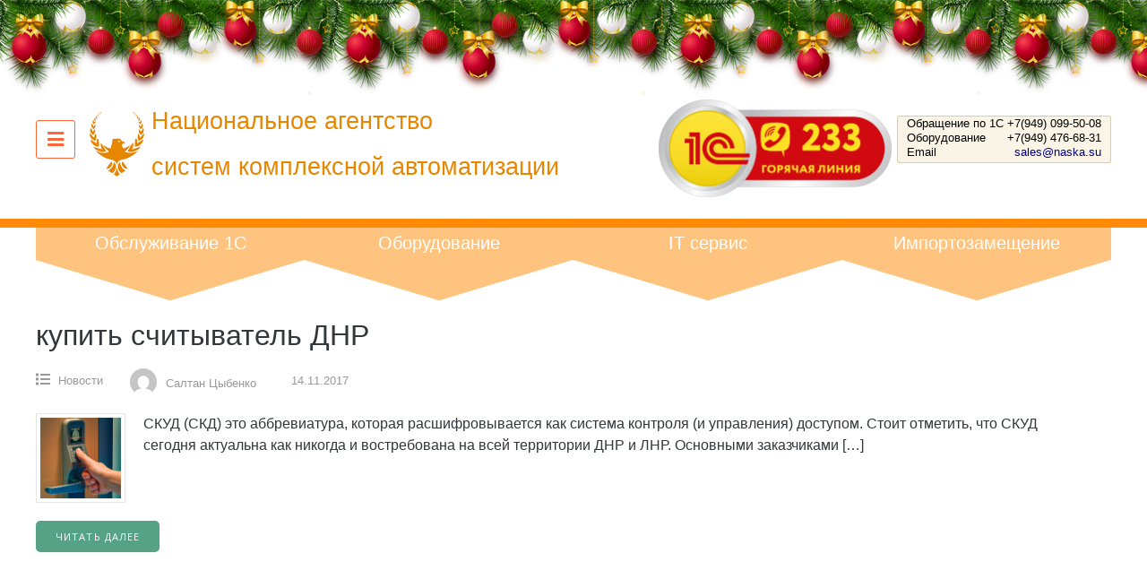

--- FILE ---
content_type: text/html; charset=UTF-8
request_url: https://naska.su/tag/%D0%BA%D1%83%D0%BF%D0%B8%D1%82%D1%8C-%D1%81%D1%87%D0%B8%D1%82%D1%8B%D0%B2%D0%B0%D1%82%D0%B5%D0%BB%D1%8C-%D0%B4%D0%BD%D1%80/
body_size: 13338
content:
<!DOCTYPE html>
<html lang="ru-RU">
<head>
<meta charset="UTF-8">
<meta name="viewport" content="width=device-width, initial-scale=1"> 
<meta name="yandex-verification" content="2a31c65eb1a7e04e" />

<meta property="og:title" content="НАСКА" />
<meta property="og:description" content=" IT аутсорсинг: внедрение и сопровождение 1С; продажа компьютерной техники; проектирование, создание слаботочных систем и компьютерных систем;" />
<meta property="og:type" content="website" />
<meta property="og:url" content="https://naska.su" />
<meta property="og:image" content="https://naska.su/wp-content/uploads/2017/02/logo-naska-1.png" />

<link rel="profile" href="http://gmpg.org/xfn/11">
<!-- <link rel="pingback" href=""> -->
<title>купить считыватель ДНР &#8212; Национальное агентство систем комплексной автоматизации НАСКА</title>
<meta name='robots' content='max-image-preview:large' />

		<!-- Meta Tag Manager -->
		<meta name="description" content="IT аутсорсинг: внедрение и сопровождение 1С; продажа компьютерной техники; проектирование, создание слаботочных систем и компьютерных систем; абонентское обслуживание компьютерной, серверной техники" />
		<meta name="keywords" content="1С, Донецк, купить, бухгалтерия, предприятие, торговля, управление, склад, цена" />
		<meta name="author" content="VVSite" />
		<meta name="owner" content="sales@naska.su" />
		<!-- / Meta Tag Manager -->
<link rel='dns-prefetch' href='//fonts.googleapis.com' />
<style id='wp-img-auto-sizes-contain-inline-css' type='text/css'>
img:is([sizes=auto i],[sizes^="auto," i]){contain-intrinsic-size:3000px 1500px}
/*# sourceURL=wp-img-auto-sizes-contain-inline-css */
</style>
<style id='wp-emoji-styles-inline-css' type='text/css'>

	img.wp-smiley, img.emoji {
		display: inline !important;
		border: none !important;
		box-shadow: none !important;
		height: 1em !important;
		width: 1em !important;
		margin: 0 0.07em !important;
		vertical-align: -0.1em !important;
		background: none !important;
		padding: 0 !important;
	}
/*# sourceURL=wp-emoji-styles-inline-css */
</style>
<style id='wp-block-library-inline-css' type='text/css'>
:root{--wp-block-synced-color:#7a00df;--wp-block-synced-color--rgb:122,0,223;--wp-bound-block-color:var(--wp-block-synced-color);--wp-editor-canvas-background:#ddd;--wp-admin-theme-color:#007cba;--wp-admin-theme-color--rgb:0,124,186;--wp-admin-theme-color-darker-10:#006ba1;--wp-admin-theme-color-darker-10--rgb:0,107,160.5;--wp-admin-theme-color-darker-20:#005a87;--wp-admin-theme-color-darker-20--rgb:0,90,135;--wp-admin-border-width-focus:2px}@media (min-resolution:192dpi){:root{--wp-admin-border-width-focus:1.5px}}.wp-element-button{cursor:pointer}:root .has-very-light-gray-background-color{background-color:#eee}:root .has-very-dark-gray-background-color{background-color:#313131}:root .has-very-light-gray-color{color:#eee}:root .has-very-dark-gray-color{color:#313131}:root .has-vivid-green-cyan-to-vivid-cyan-blue-gradient-background{background:linear-gradient(135deg,#00d084,#0693e3)}:root .has-purple-crush-gradient-background{background:linear-gradient(135deg,#34e2e4,#4721fb 50%,#ab1dfe)}:root .has-hazy-dawn-gradient-background{background:linear-gradient(135deg,#faaca8,#dad0ec)}:root .has-subdued-olive-gradient-background{background:linear-gradient(135deg,#fafae1,#67a671)}:root .has-atomic-cream-gradient-background{background:linear-gradient(135deg,#fdd79a,#004a59)}:root .has-nightshade-gradient-background{background:linear-gradient(135deg,#330968,#31cdcf)}:root .has-midnight-gradient-background{background:linear-gradient(135deg,#020381,#2874fc)}:root{--wp--preset--font-size--normal:16px;--wp--preset--font-size--huge:42px}.has-regular-font-size{font-size:1em}.has-larger-font-size{font-size:2.625em}.has-normal-font-size{font-size:var(--wp--preset--font-size--normal)}.has-huge-font-size{font-size:var(--wp--preset--font-size--huge)}.has-text-align-center{text-align:center}.has-text-align-left{text-align:left}.has-text-align-right{text-align:right}.has-fit-text{white-space:nowrap!important}#end-resizable-editor-section{display:none}.aligncenter{clear:both}.items-justified-left{justify-content:flex-start}.items-justified-center{justify-content:center}.items-justified-right{justify-content:flex-end}.items-justified-space-between{justify-content:space-between}.screen-reader-text{border:0;clip-path:inset(50%);height:1px;margin:-1px;overflow:hidden;padding:0;position:absolute;width:1px;word-wrap:normal!important}.screen-reader-text:focus{background-color:#ddd;clip-path:none;color:#444;display:block;font-size:1em;height:auto;left:5px;line-height:normal;padding:15px 23px 14px;text-decoration:none;top:5px;width:auto;z-index:100000}html :where(.has-border-color){border-style:solid}html :where([style*=border-top-color]){border-top-style:solid}html :where([style*=border-right-color]){border-right-style:solid}html :where([style*=border-bottom-color]){border-bottom-style:solid}html :where([style*=border-left-color]){border-left-style:solid}html :where([style*=border-width]){border-style:solid}html :where([style*=border-top-width]){border-top-style:solid}html :where([style*=border-right-width]){border-right-style:solid}html :where([style*=border-bottom-width]){border-bottom-style:solid}html :where([style*=border-left-width]){border-left-style:solid}html :where(img[class*=wp-image-]){height:auto;max-width:100%}:where(figure){margin:0 0 1em}html :where(.is-position-sticky){--wp-admin--admin-bar--position-offset:var(--wp-admin--admin-bar--height,0px)}@media screen and (max-width:600px){html :where(.is-position-sticky){--wp-admin--admin-bar--position-offset:0px}}

/*# sourceURL=wp-block-library-inline-css */
</style><style id='global-styles-inline-css' type='text/css'>
:root{--wp--preset--aspect-ratio--square: 1;--wp--preset--aspect-ratio--4-3: 4/3;--wp--preset--aspect-ratio--3-4: 3/4;--wp--preset--aspect-ratio--3-2: 3/2;--wp--preset--aspect-ratio--2-3: 2/3;--wp--preset--aspect-ratio--16-9: 16/9;--wp--preset--aspect-ratio--9-16: 9/16;--wp--preset--color--black: #000000;--wp--preset--color--cyan-bluish-gray: #abb8c3;--wp--preset--color--white: #ffffff;--wp--preset--color--pale-pink: #f78da7;--wp--preset--color--vivid-red: #cf2e2e;--wp--preset--color--luminous-vivid-orange: #ff6900;--wp--preset--color--luminous-vivid-amber: #fcb900;--wp--preset--color--light-green-cyan: #7bdcb5;--wp--preset--color--vivid-green-cyan: #00d084;--wp--preset--color--pale-cyan-blue: #8ed1fc;--wp--preset--color--vivid-cyan-blue: #0693e3;--wp--preset--color--vivid-purple: #9b51e0;--wp--preset--gradient--vivid-cyan-blue-to-vivid-purple: linear-gradient(135deg,rgb(6,147,227) 0%,rgb(155,81,224) 100%);--wp--preset--gradient--light-green-cyan-to-vivid-green-cyan: linear-gradient(135deg,rgb(122,220,180) 0%,rgb(0,208,130) 100%);--wp--preset--gradient--luminous-vivid-amber-to-luminous-vivid-orange: linear-gradient(135deg,rgb(252,185,0) 0%,rgb(255,105,0) 100%);--wp--preset--gradient--luminous-vivid-orange-to-vivid-red: linear-gradient(135deg,rgb(255,105,0) 0%,rgb(207,46,46) 100%);--wp--preset--gradient--very-light-gray-to-cyan-bluish-gray: linear-gradient(135deg,rgb(238,238,238) 0%,rgb(169,184,195) 100%);--wp--preset--gradient--cool-to-warm-spectrum: linear-gradient(135deg,rgb(74,234,220) 0%,rgb(151,120,209) 20%,rgb(207,42,186) 40%,rgb(238,44,130) 60%,rgb(251,105,98) 80%,rgb(254,248,76) 100%);--wp--preset--gradient--blush-light-purple: linear-gradient(135deg,rgb(255,206,236) 0%,rgb(152,150,240) 100%);--wp--preset--gradient--blush-bordeaux: linear-gradient(135deg,rgb(254,205,165) 0%,rgb(254,45,45) 50%,rgb(107,0,62) 100%);--wp--preset--gradient--luminous-dusk: linear-gradient(135deg,rgb(255,203,112) 0%,rgb(199,81,192) 50%,rgb(65,88,208) 100%);--wp--preset--gradient--pale-ocean: linear-gradient(135deg,rgb(255,245,203) 0%,rgb(182,227,212) 50%,rgb(51,167,181) 100%);--wp--preset--gradient--electric-grass: linear-gradient(135deg,rgb(202,248,128) 0%,rgb(113,206,126) 100%);--wp--preset--gradient--midnight: linear-gradient(135deg,rgb(2,3,129) 0%,rgb(40,116,252) 100%);--wp--preset--font-size--small: 13px;--wp--preset--font-size--medium: 20px;--wp--preset--font-size--large: 36px;--wp--preset--font-size--x-large: 42px;--wp--preset--spacing--20: 0.44rem;--wp--preset--spacing--30: 0.67rem;--wp--preset--spacing--40: 1rem;--wp--preset--spacing--50: 1.5rem;--wp--preset--spacing--60: 2.25rem;--wp--preset--spacing--70: 3.38rem;--wp--preset--spacing--80: 5.06rem;--wp--preset--shadow--natural: 6px 6px 9px rgba(0, 0, 0, 0.2);--wp--preset--shadow--deep: 12px 12px 50px rgba(0, 0, 0, 0.4);--wp--preset--shadow--sharp: 6px 6px 0px rgba(0, 0, 0, 0.2);--wp--preset--shadow--outlined: 6px 6px 0px -3px rgb(255, 255, 255), 6px 6px rgb(0, 0, 0);--wp--preset--shadow--crisp: 6px 6px 0px rgb(0, 0, 0);}:where(.is-layout-flex){gap: 0.5em;}:where(.is-layout-grid){gap: 0.5em;}body .is-layout-flex{display: flex;}.is-layout-flex{flex-wrap: wrap;align-items: center;}.is-layout-flex > :is(*, div){margin: 0;}body .is-layout-grid{display: grid;}.is-layout-grid > :is(*, div){margin: 0;}:where(.wp-block-columns.is-layout-flex){gap: 2em;}:where(.wp-block-columns.is-layout-grid){gap: 2em;}:where(.wp-block-post-template.is-layout-flex){gap: 1.25em;}:where(.wp-block-post-template.is-layout-grid){gap: 1.25em;}.has-black-color{color: var(--wp--preset--color--black) !important;}.has-cyan-bluish-gray-color{color: var(--wp--preset--color--cyan-bluish-gray) !important;}.has-white-color{color: var(--wp--preset--color--white) !important;}.has-pale-pink-color{color: var(--wp--preset--color--pale-pink) !important;}.has-vivid-red-color{color: var(--wp--preset--color--vivid-red) !important;}.has-luminous-vivid-orange-color{color: var(--wp--preset--color--luminous-vivid-orange) !important;}.has-luminous-vivid-amber-color{color: var(--wp--preset--color--luminous-vivid-amber) !important;}.has-light-green-cyan-color{color: var(--wp--preset--color--light-green-cyan) !important;}.has-vivid-green-cyan-color{color: var(--wp--preset--color--vivid-green-cyan) !important;}.has-pale-cyan-blue-color{color: var(--wp--preset--color--pale-cyan-blue) !important;}.has-vivid-cyan-blue-color{color: var(--wp--preset--color--vivid-cyan-blue) !important;}.has-vivid-purple-color{color: var(--wp--preset--color--vivid-purple) !important;}.has-black-background-color{background-color: var(--wp--preset--color--black) !important;}.has-cyan-bluish-gray-background-color{background-color: var(--wp--preset--color--cyan-bluish-gray) !important;}.has-white-background-color{background-color: var(--wp--preset--color--white) !important;}.has-pale-pink-background-color{background-color: var(--wp--preset--color--pale-pink) !important;}.has-vivid-red-background-color{background-color: var(--wp--preset--color--vivid-red) !important;}.has-luminous-vivid-orange-background-color{background-color: var(--wp--preset--color--luminous-vivid-orange) !important;}.has-luminous-vivid-amber-background-color{background-color: var(--wp--preset--color--luminous-vivid-amber) !important;}.has-light-green-cyan-background-color{background-color: var(--wp--preset--color--light-green-cyan) !important;}.has-vivid-green-cyan-background-color{background-color: var(--wp--preset--color--vivid-green-cyan) !important;}.has-pale-cyan-blue-background-color{background-color: var(--wp--preset--color--pale-cyan-blue) !important;}.has-vivid-cyan-blue-background-color{background-color: var(--wp--preset--color--vivid-cyan-blue) !important;}.has-vivid-purple-background-color{background-color: var(--wp--preset--color--vivid-purple) !important;}.has-black-border-color{border-color: var(--wp--preset--color--black) !important;}.has-cyan-bluish-gray-border-color{border-color: var(--wp--preset--color--cyan-bluish-gray) !important;}.has-white-border-color{border-color: var(--wp--preset--color--white) !important;}.has-pale-pink-border-color{border-color: var(--wp--preset--color--pale-pink) !important;}.has-vivid-red-border-color{border-color: var(--wp--preset--color--vivid-red) !important;}.has-luminous-vivid-orange-border-color{border-color: var(--wp--preset--color--luminous-vivid-orange) !important;}.has-luminous-vivid-amber-border-color{border-color: var(--wp--preset--color--luminous-vivid-amber) !important;}.has-light-green-cyan-border-color{border-color: var(--wp--preset--color--light-green-cyan) !important;}.has-vivid-green-cyan-border-color{border-color: var(--wp--preset--color--vivid-green-cyan) !important;}.has-pale-cyan-blue-border-color{border-color: var(--wp--preset--color--pale-cyan-blue) !important;}.has-vivid-cyan-blue-border-color{border-color: var(--wp--preset--color--vivid-cyan-blue) !important;}.has-vivid-purple-border-color{border-color: var(--wp--preset--color--vivid-purple) !important;}.has-vivid-cyan-blue-to-vivid-purple-gradient-background{background: var(--wp--preset--gradient--vivid-cyan-blue-to-vivid-purple) !important;}.has-light-green-cyan-to-vivid-green-cyan-gradient-background{background: var(--wp--preset--gradient--light-green-cyan-to-vivid-green-cyan) !important;}.has-luminous-vivid-amber-to-luminous-vivid-orange-gradient-background{background: var(--wp--preset--gradient--luminous-vivid-amber-to-luminous-vivid-orange) !important;}.has-luminous-vivid-orange-to-vivid-red-gradient-background{background: var(--wp--preset--gradient--luminous-vivid-orange-to-vivid-red) !important;}.has-very-light-gray-to-cyan-bluish-gray-gradient-background{background: var(--wp--preset--gradient--very-light-gray-to-cyan-bluish-gray) !important;}.has-cool-to-warm-spectrum-gradient-background{background: var(--wp--preset--gradient--cool-to-warm-spectrum) !important;}.has-blush-light-purple-gradient-background{background: var(--wp--preset--gradient--blush-light-purple) !important;}.has-blush-bordeaux-gradient-background{background: var(--wp--preset--gradient--blush-bordeaux) !important;}.has-luminous-dusk-gradient-background{background: var(--wp--preset--gradient--luminous-dusk) !important;}.has-pale-ocean-gradient-background{background: var(--wp--preset--gradient--pale-ocean) !important;}.has-electric-grass-gradient-background{background: var(--wp--preset--gradient--electric-grass) !important;}.has-midnight-gradient-background{background: var(--wp--preset--gradient--midnight) !important;}.has-small-font-size{font-size: var(--wp--preset--font-size--small) !important;}.has-medium-font-size{font-size: var(--wp--preset--font-size--medium) !important;}.has-large-font-size{font-size: var(--wp--preset--font-size--large) !important;}.has-x-large-font-size{font-size: var(--wp--preset--font-size--x-large) !important;}
/*# sourceURL=global-styles-inline-css */
</style>

<style id='classic-theme-styles-inline-css' type='text/css'>
/*! This file is auto-generated */
.wp-block-button__link{color:#fff;background-color:#32373c;border-radius:9999px;box-shadow:none;text-decoration:none;padding:calc(.667em + 2px) calc(1.333em + 2px);font-size:1.125em}.wp-block-file__button{background:#32373c;color:#fff;text-decoration:none}
/*# sourceURL=/wp-includes/css/classic-themes.min.css */
</style>
<link rel='stylesheet' id='contact-form-7-css' href='https://naska.su/wp-content/plugins/contact-form-7/includes/css/styles.css?ver=9999' type='text/css' media='all' />
<link rel='stylesheet' id='dashicons-css' href='https://naska.su/wp-includes/css/dashicons.min.css?ver=6.9' type='text/css' media='all' />
<link rel='stylesheet' id='to-top-css' href='https://naska.su/wp-content/plugins/to-top/public/css/to-top-public.css?ver=2.5.5' type='text/css' media='all' />
<link rel='stylesheet' id='gridsby-style-css' href='https://naska.su/wp-content/themes/gridsby-1cg/style.css?ver=6.9' type='text/css' media='all' />
<link rel='stylesheet' id='gridsby-open-sans-css' href='//fonts.googleapis.com/css?family=Open+Sans%3A400italic%2C400%2C300%2C600%2C700&#038;ver=6.9' type='text/css' media='all' />
<link rel='stylesheet' id='gridsby-open-body-css' href='//fonts.googleapis.com/css?family=Open+Sans%3A400italic%2C400%2C300%2C600%2C700&#038;ver=6.9' type='text/css' media='all' />
<link rel='stylesheet' id='gridsby-font-awesome-css' href='https://naska.su/wp-content/themes/gridsby-1cg/fonts/font-awesome/css/all.min.css?ver=6.9' type='text/css' media='all' />
<link rel='stylesheet' id='gridsby-alex-css-css' href='https://naska.su/wp-content/themes/gridsby-1cg/css/alex.css?ver=6.9' type='text/css' media='all' />
<link rel='stylesheet' id='jq-alert-css-css' href='https://naska.su/wp-content/themes/gridsby-1cg/js/jquery-confirm/jquery-confirm.min.css?ver=6.9' type='text/css' media='all' />
<link rel='stylesheet' id='gridsby-grid-css-css' href='https://naska.su/wp-content/themes/gridsby-1cg/css/grid.css?ver=6.9' type='text/css' media='all' />
<script type="text/javascript" src="https://naska.su/wp-includes/js/jquery/jquery.min.js?ver=3.7.1" id="jquery-core-js"></script>
<script type="text/javascript" src="https://naska.su/wp-includes/js/jquery/jquery-migrate.min.js?ver=3.4.1" id="jquery-migrate-js"></script>
<script type="text/javascript" id="to-top-js-extra">
/* <![CDATA[ */
var to_top_options = {"scroll_offset":"100","icon_opacity":"50","style":"icon","icon_type":"dashicons-arrow-up-alt2","icon_color":"#ffffff","icon_bg_color":"#e78700","icon_size":"32","border_radius":"50","image":"https://naska.su/wp-content/plugins/to-top/admin/images/default.png","image_width":"65","image_alt":"","location":"bottom-left","margin_x":"20","margin_y":"20","show_on_admin":"0","enable_autohide":"0","autohide_time":"2","enable_hide_small_device":"0","small_device_max_width":"640","reset":"0"};
//# sourceURL=to-top-js-extra
/* ]]> */
</script>
<script async type="text/javascript" src="https://naska.su/wp-content/plugins/to-top/public/js/to-top-public.js?ver=2.5.5" id="to-top-js"></script>
<script type="text/javascript" src="https://naska.su/wp-content/themes/gridsby-1cg/js/imagesloaded.pkgd.js?ver=6.9" id="gridsby-images-loaded-js"></script>
<script type="text/javascript" src="https://naska.su/wp-content/themes/gridsby-1cg/js/modernizr.custom.js?ver=6.9" id="gridsby-modernizr-js"></script>
<script type="text/javascript" src="https://naska.su/wp-content/themes/gridsby-1cg/js/jquery-confirm/jquery-confirm.min.js?ver=6.9" id="jq-alert-js"></script>
<script type="text/javascript" src="https://naska.su/wp-content/themes/gridsby-1cg/js/vvsite-service.js?ver=6.9" id="vvsite-service-js"></script>
<script type="text/javascript" src="https://naska.su/wp-content/themes/gridsby-1cg/js/vvsite-page-1c-vnedr.js?ver=1.1.1" id="vvsite-1cvnedr-js"></script>
<link rel="https://api.w.org/" href="https://naska.su/wp-json/" /><link rel="alternate" title="JSON" type="application/json" href="https://naska.su/wp-json/wp/v2/tags/119" /><style>
	#lightGallery-slider .info .desc
	{
		direction: ltr !important;
		text-align: center !important;
	}
	#lightGallery-slider .info .title
	{
		direction: ltr !important;
		text-align: center !important;
	}
	</style>      <script type="text/javascript">
         var string = ".wp-lightbox-bank,", ie, ieVersion, lightease;
         jQuery(document).ready(function ($) {
                     string = ".gallery-item, ";
                        string += ".wp-caption > a, ";
                        string += "a:has(img[class*=wp-image-])";
                     if (navigator.appName == "Microsoft Internet Explorer") {
               //Set IE as true
               ie = true;
               //Create a user agent var
               var ua = navigator.userAgent;
               //Write a new regEx to find the version number
               var re = new RegExp("MSIE ([0-9]{1,}[.0-9]{0,})");
               //If the regEx through the userAgent is not null
               if (re.exec(ua) != null) {
                  //Set the IE version
                  ieVersion = parseInt(RegExp.$1);
               }
            }
            if (ie = true && ieVersion <= 9)
            {
               lightease = "";
            } else
            {
               lightease = "ease";
            }
            var selector = string.replace(/,\s*$/, "");
            jQuery(selector).lightGallery({
               caption: true,
               desc: true,
               disableOther: true,
               closable: true,
               errorMessage: "Could not load the item. Make sure the path is correct and item exist.",
               easing: lightease
            });
         });

      </script>
      <!--[if lt IE 9]>
<script src="https://naska.su/wp-content/themes/gridsby-1cg/js/html5shiv.js"></script>
<![endif]-->
	
	<link rel="shortcut icon" href="https://naska.su/wp-content/uploads/2017/01/logo-16.png" />
 
	<link rel="apple-touch-icon" sizes="144x144" href="https://naska.su/wp-content/uploads/2017/01/logo-new-3-144.png" />
	<link rel="apple-touch-icon" sizes="114x114" href="https://naska.su/wp-content/uploads/2017/01/logo-new-3-114.png" />
	<link rel="apple-touch-icon" sizes="72x72" href="https://naska.su/wp-content/uploads/2017/01/logo-new-3-72.png" />
	<link rel="apple-touch-icon" href="https://naska.su/wp-content/uploads/2017/01/logo-new-3-57.png" />
	
	<!-- gridsby customizer CSS -->
	<style>
	
				
				
				
				
				
				
				 
				
		 
		
		 
		
				
				
				
				
		 
		
				
		 
		
				
				
				
		 
		  
	</style>
    
<link rel="icon" href="https://naska.su/wp-content/uploads/2016/04/cropped-site-ico-32x32.png" sizes="32x32" />
<link rel="icon" href="https://naska.su/wp-content/uploads/2016/04/cropped-site-ico-192x192.png" sizes="192x192" />
<link rel="apple-touch-icon" href="https://naska.su/wp-content/uploads/2016/04/cropped-site-ico-180x180.png" />
<meta name="msapplication-TileImage" content="https://naska.su/wp-content/uploads/2016/04/cropped-site-ico-270x270.png" />
<link rel="alternate" type="application/rss+xml" title="RSS" href="https://naska.su/rsslatest.xml" /><style id="sccss">/* Enter Your Custom CSS Here */
.tab-r
{
  line-height: 30px;
  border: 1px solid #ccc;
  height: 100%;
  border-radius: 5px;
}

.tab-2
{
  height: 732px;
}

.img-r {
  width: 75px;
  height: auto;
  border: none;
}

.img-r-2 {
  width: 90px;
}

#p_ch, #per_isp, #p_cena
{
  display: inline-block;
  width: 110px;
}

#p_cena
{
  color: darkred;
  display: inline-block;
}

.ras
{
  color: #000;
  text-decoration: underline;
  margin-top: 10px;
}

.td-f-10
{
  font-size: 10pt;
}

.down_pr, .down_pr:link, .down_pr:visited
{
  color: blue;
}

.down_pr:hover
{
  text-decoration: underline;
}

@media only screen and (max-width: 768px) {
    .su-column-auto {
        height: auto !important;
    }
  	.td-f-10 {
    	font-size: 5pt;
	}
}

.tab-r:hover
{
  background-color: aliceblue;
  -webkit-box-shadow: 0px 0px 10px 0px rgba(0,0,0,0.75);
  -moz-box-shadow: 0px 0px 10px 0px rgba(0,0,0,0.75);
  box-shadow: 0px 0px 10px 0px rgba(0,0,0,0.75);
}

.img-r-5px
{
	position: relative;
	margin-top: 35px;
    display: inline-block;
}

hr
{
  margin-bottom: 0px;
}

.div-279
{
  display: inline-block;
  width: 275px !important;
}

a.a-mail, a.a-mail:link, a.a-mail:visited, a.a-mail:active
{
  color: darkblue;
}

a.a-mail:hover
{
  text-decoration: underline;
}

.h1
{
  font-size: 32px;
  width: 100%;
  text-align: center;
}

.shag
{
	line-height: 100px; 
	background: rgb(252,86,41); 
	background: linear-gradient(90deg, rgba(252,86,41,1) 0%, rgba(254,243,109,1) 100%);
	text-indent: 150px;
	position: relative;
}

.tetris
{
	position: absolute;
	left: -10px;
	top: -10px;
	height: 120px;
	width: auto;	
}

</style><!-- To Top Custom CSS --><style type='text/css'>#to_top_scrollup {background-color: #e78700;-webkit-border-radius: 50%; -moz-border-radius: 50%; border-radius: 50%;left:20px;bottom:20px;}</style>
<!-- <script src='https://www.google.com/recaptcha/api.js'></script> -->

<!-- Global site tag (gtag.js) - Google Analytics -->
<!-- <script async src="https://www.googletagmanager.com/gtag/js?id=UA-126119427-1"></script>
<script>
  window.dataLayer = window.dataLayer || [];
  function gtag(){dataLayer.push(arguments);}
  gtag('js', new Date());

  gtag('config', 'UA-126119427-1');
</script> -->
<!-- Global site tag (gtag.js) - Google Analytics -->

<!-- tarifs -->
<script type="text/javascript">
          var _packets = [
            {"name":"«Месяц»", "sump":"4500 руб."},
            {"name":"«Квартал»", "sump":"9000 руб." },
            {"name":"«Полгода»", "sump":"17000 руб." },
            {"name":"«Год»", "sump":"33000 руб." },
        ];
</script>
<!-- tarifs -->

<link rel='stylesheet' id='wp-lightbox-bank.css-css' href='https://naska.su/wp-content/plugins/wp-lightbox-bank/assets/css/wp-lightbox-bank.css?ver=6.9' type='text/css' media='all' />
<link rel='stylesheet' id='mmenu_css-css' href='https://naska.su/wp-content/plugins/naska-menu/mmenu.css?ver=6.9' type='text/css' media='all' />
<link rel='stylesheet' id='fa_mmenu_css-css' href='https://naska.su/wp-content/plugins/naska-menu/font-awesome/css/all.css?ver=6.9' type='text/css' media='all' />
<link rel='stylesheet' id='jwnd_css-css' href='https://naska.su/wp-content/plugins/naska-menu/assets/css/jwnd.css?ver=6.9' type='text/css' media='all' />
<link rel='stylesheet' id='xmas-decoration-style-css' href='https://naska.su/wp-content/plugins/xmas-decoration/site/assets/css/additional.css?ver=6.9' type='text/css' media='all' />
</head>

<body class="archive tag tag-119 wp-theme-gridsby-1cg group-blog">

<!-- micro -->
<div itemscope itemtype="http://schema.org/Organization" class="micro-r" style="display: none;">
  <span itemprop="name"> НАСКА</span>
    <img itemprop="logo" src="/wp-content/uploads/2017/02/logo-naska-1.png" title="Site Logo">
<span itemprop="description"> IT аутсорсинг: внедрение и сопровождение 1С; продажа компьютерной техники; проектирование, создание слаботочных систем и компьютерных систем;</span>
  Контакты:
  <div itemprop="address" itemscope itemtype="http://schema.org/PostalAddress">
    Адрес:
    <span itemprop="streetAddress">ул. Горького, д. 38</span>
    <span itemprop="postalCode"> 283086</span>
    <span itemprop="addressLocality">Донецк</span>,
  </div>
  Телефон:<span itemprop="telephone">+7(949) 099-50-08</span>,
   Электронная почта: <span itemprop="email">sales@naska.su</span>
   <a href="https://naska.su" itemprop="url">
</div>
<!-- micro -->

	<div id="page" class="hfeed site">
		<a class="skip-link screen-reader-text" href="#content">Перейти к содержанию</a>
        
        <nav class="cbp-spmenu cbp-spmenu-vertical">
<h3 class="naska-menu-h3"><i class="fa fa-close"></i> Закрыть меню</h3> 
<div class="menu-main-container">
	<ul id="menu-main" class="menu"><li id="menu-item-27" class="menu-item menu-item-type-post_type menu-item-object-page menu-item-home current-menu-item page_item page-item-2 current_page_item menu-item-has-children menu-item-27"><a href="#" aria-current="page">Наша разработка</a>
<ul class="sub-menu">
	<li id="menu-item-2889" class="menu-item menu-item-type-post_type menu-item-object-page menu-item-2889"><a href="https://1c.naska.su/kpmon">КП ПРОФ монитор</a></li>
</ul>

<ul id="menu-main" class="menu"><li id="menu-item-27" class="menu-item menu-item-type-post_type menu-item-object-page menu-item-home current-menu-item page_item page-item-2 current_page_item menu-item-has-children menu-item-27"><a href="https://1c.naska.su/" aria-current="page">Обслуживание 1С</a>
<ul class="sub-menu">
	<!-- <li id="menu-item-2889" class="menu-item menu-item-type-post_type menu-item-object-page menu-item-2889"><a href="https://naska.su/home-page/1c-buh/">1С Бухгалтерия</a></li>
	<li id="menu-item-3166" class="menu-item menu-item-type-post_type menu-item-object-page menu-item-3166"><a href="https://naska.su/home-page/1c-gos/">1С Бухгалтерия бюджет</a></li>
	<li id="menu-item-2203" class="menu-item menu-item-type-post_type menu-item-object-page menu-item-2203"><a href="https://naska.su/home-page/1c-zp/">1С ЗУП</a></li>
	<li id="menu-item-2203" class="menu-item menu-item-type-post_type menu-item-object-page menu-item-2203"><a href="https://naska.su/home-page/1c-ka/">1С Комплексная автоматизация</a><li> -->
	<li id="menu-item-30" class="menu-item menu-item-type-post_type menu-item-object-page menu-item-30"><a href="https://naska.su/home-page/install-1c/">Внедрение 1С</a></li>
	<li id="menu-item-29" class="menu-item menu-item-type-post_type menu-item-object-page menu-item-29"><a href="https://naska.su/home-page/service-1c/">Сопровождение 1С</a></li>
	<li id="menu-item-28" class="menu-item menu-item-type-post_type menu-item-object-page menu-item-28"><a href="https://naska.su/home-page/dev-1%d1%81/">Разработка 1С</a></li>
</ul>
</li>
<li id="menu-item-544" class="menu-item menu-item-type-post_type menu-item-object-page menu-item-has-children menu-item-544"><a href="https://techno.naska.su">Оборудование</a>
<li id="menu-item-545" class="menu-item menu-item-type-post_type menu-item-object-page menu-item-has-children menu-item-545"><a href="https://1c.naska.su/policy">Политика конфиденциальности</a>
<!-- <ul class="sub-menu">
	<li id="menu-item-554" class="menu-item menu-item-type-post_type menu-item-object-page menu-item-554"><a href="https://naska.su/rvi/catalog-rvi/">Каталог RVI</a></li>
	<li id="menu-item-824" class="menu-item menu-item-type-post_type menu-item-object-page menu-item-824"><a href="https://naska.su/rvi/catalog-strazh/">Каталог Strazh</a></li>
</ul> -->
</li>
<li id="menu-item-543" class="menu-item menu-item-type-post_type menu-item-object-page menu-item-has-children menu-item-543"><a href="https://naska.su/help-child/">Благотворительность</a>

<!-- <li id="menu-item-543" class="menu-item menu-item-type-post_type menu-item-object-page menu-item-has-children menu-item-543"><a href="https://naska.su/service/">Сервис</a>
<ul class="sub-menu">
	<li id="menu-item-626" class="menu-item menu-item-type-post_type menu-item-object-page menu-item-626"><a href="https://naska.su/service/remont/">Поставка и ремонт оборудования</a></li>
</ul>
</li> -->
<li id="menu-item-86" class="menu-item menu-item-type-post_type menu-item-object-page menu-item-86"><a href="https://naska.su/contacts/">Контакты</a></li>
<li id="menu-item-667" class="menu-item menu-item-type-post_type menu-item-object-page menu-item-667"><a href="https://naska.su/news/">Лента</a></li>
<li id="menu-item-2364" class="menu-item menu-item-type-post_type menu-item-object-page menu-item-2364"><a href="https://naska.su/work-in-naska/">Работа в НАСКА</a></li>
</ul></div>		</nav>
    <header id="masthead" class="site-header" role="banner">
      <div class="grid-naska">
        <div class="site-branding">
          <div class="site-logo"> 
              <a href="https://naska.su/" title="Национальное агентство систем комплексной автоматизации НАСКА" rel="home">
                <img src="https://naska.su/wp-content/plugins/naska-menu/img/logo-naska-1.png" alt="НАСКА">
                  <div class="firm-name">
                    Национальное агентство<br>
                    систем комплексной автоматизации
                  </div>
              </a>
              <!-- 233 -->
              <div class="ban-new-header"></div>
              <!-- 233 -->
          </div><!-- site-logo --> 
          <h2 class="site-description">IT аутсорсинг: внедрение и сопровождение 1С; продажа компьютерной техники; проектирование, создание слаботочных систем и компьютерных систем; абонентское обслуживание компьютерной, серверной техники</h2>
        </div><!-- site-branding -->
        
        <div class="contact-button">
          <button class="toggle-menu menu-left push-body"><i class="fa fa-bars"></i></button>
        </div><!-- contact-button -->
        <div class="top-contacts">
<!-- <div class="header">
<div class="flag flag-active"><img src="https://naska.su/wp-content/plugins/naska-menu/src/../img/dnr.png" alt="ДНР"></div>
<div class="flag"><img src="https://naska.su/wp-content/plugins/naska-menu/src/../img/lnr.png" alt="ЛНР"></div>
<div class="flag"><img src="https://naska.su/wp-content/plugins/naska-menu/src/../img/rus.png" alt="РФ"></div>
<div class="flag"><img src="https://naska.su/wp-content/plugins/naska-menu/src/../img/kaz.png" alt="Казахстан"></div>
<div class="flag"><img src="https://naska.su/wp-content/plugins/naska-menu/src/../img/azr.png" alt="Азербайджан"></div>
</div> -->
<div class="phone-block">
<div class="phone phone-active"><div class="p-left">Обращение по 1С</div>&nbsp;<div class="p-right">+7(949) 099-50-08</div><br>
<div class="p-left">Оборудование</div>&nbsp;<div class="p-right">+7(949) 476-68-31</div>
<br>
<div class="p-left">Email</div><div class="p-right"><a class="a-mail" href="mailto:sales@naska.su">sales@naska.su</a></div><!-- <br>
<div class="p-left">Горячая линия</div>&nbsp;<div class="p-right">233</div> -->
</div>
<div class="phone"><div class="p-left">Обращение по 1С</div><div class="p-right">+7(949) 099-50-08</div><br>
<div class="p-left">Оборудование</div><div class="p-right">+7(949) 476-68-31</div>
<br>
<div class="p-left">Email</div><div class="p-right"><a class="a-mail" href="mailto:sales@naska.su">sales@naska.su</a></div><!-- <br>
<div class="p-left">Горячая линия</div>&nbsp;<div class="p-right">233</div> -->
</div>
<div class="phone">
	<div class="p-left">Тел.</div><div class="p-right">+7(863)309-20-14</div><br>
	<div class="p-left">Email:</div><div class="p-right"><a class="a-mail" href="mailto:sales@naska.su">sales@naska.su</a></div>
</div>
<div class="phone"><a class="a-mail" href="mailto:sales@naska.su">Email: sales@naska.su</a></div>
<div class="phone"><a class="a-mail" href="mailto:sales@naska.su">Email: sales@naska.su</a></div>
</div>
</div>


      </div>       
    </header><!-- #masthead -->


  <div class="navigation-new " style="margin-top: 10px">
    <div class="grid grid-pad nav-g">
      <a href="https://1c.naska.su" class="p-razdel"><div class="col-1-4 razdel ">Обслуживание 1С</div></a>
            <a href="https://techno.naska.su" class="p-razdel"><div class="col-1-4 razdel ">Оборудование</div></a>
            <a href="https://naska.su/service/" class="p-razdel"><div class="col-1-4 razdel ">IT сервис</div></a>
            <a href="https://naska.su/importzam/" class="p-razdel"><div class="col-1-4 razdel ">Импортозамещение</div></a>
        </div>
    </div>
        <script type="text/javascript">
          var devcost = 3500;
          var suppcost = 2500;
          var bezlimcost = 8500;
        </script>

	<section id="content" class="site-content">
                <div class="grid grid-pad nav-g breadcrumbs">
</div> 
<div class="grid grid-pad">
	
        	<div class="col-1-1 content-wrapper"> 
        
        <section id="primary" class="content-area blog-archive">
            <main id="main" class="site-main" role="main">
    
               
                <header class="page-header">
                    <h1 class="page-title">
                        купить считыватель ДНР                    </h1>
                                    </header><!-- .page-header -->
    
                                                 
                    

	<article id="post-914" class="post-914 post type-post status-publish format-aside has-post-thumbnail hentry category-news tag-21 tag-20 tag-116 tag-117 tag-121 tag-115 tag-122 tag-119 tag-118 tag-120 tag-123 tag-124 tag-114 post_format-post-format-aside">
		<header class="entry-header">
			<h1 class="entry-title"><span class="title"><a href="https://naska.su/%d1%81%d0%ba%d1%83%d0%b4-%d0%b4%d0%be%d0%bd%d0%b5%d1%86%d0%ba-%d0%b4%d0%bd%d1%80-%d0%ba%d0%be%d0%bd%d1%82%d1%80%d0%be%d0%bb%d0%b5%d1%80%d1%8b-%d1%81%d1%87%d0%b8%d1%82%d1%8b%d0%b2%d0%b0%d1%82%d0%b5/" rel="bookmark">СКУД Донецк ДНР: контролеры, считыватели, замки, идентификаторы</a></span></h1>
						
            <div class="entry-meta">
                <span class="meta-block"><i class="fa fa-list"></i> <ul class="post-categories">
	<li><a href="https://naska.su/category/news/" rel="category tag">Новости</a></li></ul></span>
                <span class="meta-block"><img alt='' src='https://secure.gravatar.com/avatar/45b56d3d4b85765b7846fbbb7c9b3d3b8280bcfbeaf0161ac2d7eeb8979653c3?s=96&#038;d=mm&#038;r=g' srcset='https://secure.gravatar.com/avatar/45b56d3d4b85765b7846fbbb7c9b3d3b8280bcfbeaf0161ac2d7eeb8979653c3?s=96&#038;d=mm&#038;r=g 2x' class='avatar avatar-96 photo' height='96' width='96' decoding='async'/>Салтан Цыбенко</span>
                <span class="meta-block"><i class="fa fa-clock-o"></i> 14.11.2017</span>
			</div><!-- .entry-meta --> 
					</header><!-- .entry-header -->

		<div class="entry-content">
        	<img width="400" height="400" src="https://naska.su/wp-content/uploads/2017/11/scan.png" class="archive-image wp-post-image" alt="" decoding="async" fetchpriority="high" srcset="https://naska.su/wp-content/uploads/2017/11/scan.png 400w, https://naska.su/wp-content/uploads/2017/11/scan-300x300.png 300w, https://naska.su/wp-content/uploads/2017/11/scan-150x150.png 150w" sizes="(max-width: 400px) 100vw, 400px" />			<p>СКУД (СКД) это аббревиатура, которая расшифровывается как система контроля (и управления) доступом. Стоит отметить, что СКУД сегодня актуальна как никогда и востребована на всей территории ДНР и ЛНР. Основными заказчиками [&hellip;]</p>

					</div><!-- .entry-content -->
        
        <footer class="entry-footer">
			<a href="https://naska.su/%d1%81%d0%ba%d1%83%d0%b4-%d0%b4%d0%be%d0%bd%d0%b5%d1%86%d0%ba-%d0%b4%d0%bd%d1%80-%d0%ba%d0%be%d0%bd%d1%82%d1%80%d0%be%d0%bb%d0%b5%d1%80%d1%8b-%d1%81%d1%87%d0%b8%d1%82%d1%8b%d0%b2%d0%b0%d1%82%d0%b5/"> 
				<button class="read-more"> 
            		
            			Читать далее   
            		
            	</button> 
            </a> 
		</footer><!-- .entry-footer -->

	</article><!-- #post-## -->
    
                    
                   
    
                
            </main><!-- #main -->
        </section><!-- #primary -->
	</div>

	 

</div>

	</section><!-- #content --> 


	<footer id="colophon" class="site-footer" role="contentinfo">
		
        <div class="site-info"> 
        

<!-- footer-data -->

 <aside class="support before-content widget-area full-width slider-area-content" role="complementary">
  <div class="footer-data" style="width: 100%; text-align: center; font-family: Tahoma, sans-serif; font-size: 13px;">
<div>ООО «НАСКА»</div>
<div>Российская Федерация 283086, г. Донецк, ул. Горького, д. 38</div>
<!--<div>ИКЮЛ 50010047</div>
<div>т/с 40702810320000001179 в Центральном Республиканском Банке ДНР</div>
<div>БИК 310101001</div>-->
<div class="social">
<div class="email"><a href="mailto:sales@naska.su" target="_blank">sales@naska.su</a></div>
<div class="teleg"><a href="https://t.me/NaskaDNR" target="_blank">НАСКА в telegram<img decoding="async" src="/wp-content/themes/gridsby-1cg/img/telega.png" width=24px height=24px align=center></a></div>
</div>
Created by <a target=_blank href="https://vvsite.info" style="color: darkorange;">VVSite</a>
</div> </aside>

<!-- footer-data -->
		

        </div><!-- .site-info -->
	</footer><!-- #colophon -->

</div><!-- #page -->

<script type="speculationrules">
{"prefetch":[{"source":"document","where":{"and":[{"href_matches":"/*"},{"not":{"href_matches":["/wp-*.php","/wp-admin/*","/wp-content/uploads/*","/wp-content/*","/wp-content/plugins/*","/wp-content/themes/gridsby-1cg/*","/*\\?(.+)"]}},{"not":{"selector_matches":"a[rel~=\"nofollow\"]"}},{"not":{"selector_matches":".no-prefetch, .no-prefetch a"}}]},"eagerness":"conservative"}]}
</script>
<span aria-hidden="true" id="to_top_scrollup" class="dashicons dashicons-arrow-up-alt2"><span class="screen-reader-text">Прокрутка вверх</span></span><div class="b-page_newyear">
    <div class="b-page__content">
        <i class="b-head-decor">
            <i class="b-head-decor__inner b-head-decor__inner_n1">
                <div class="b-ball b-ball_n1 b-ball_bounce">
                    <div class="b-ball__right"></div>
                    <div class="b-ball__i"></div>
                </div>
                <div class="b-ball b-ball_n2 b-ball_bounce">
                    <div class="b-ball__right"></div>
                    <div class="b-ball__i"></div>
                </div>
                <div class="b-ball b-ball_n3 b-ball_bounce">
                    <div class="b-ball__right"></div>
                    <div class="b-ball__i"></div>
                </div>
                <div class="b-ball b-ball_n4 b-ball_bounce">
                    <div class="b-ball__right"></div>
                    <div class="b-ball__i"></div>
                </div>
                <div class="b-ball b-ball_n5 b-ball_bounce">
                    <div class="b-ball__right"></div>
                    <div class="b-ball__i"></div>
                </div>
                <div class="b-ball b-ball_n6 b-ball_bounce">
                    <div class="b-ball__right"></div>
                    <div class="b-ball__i"></div>
                </div>
                <div class="b-ball b-ball_n7 b-ball_bounce">
                    <div class="b-ball__right"></div>
                    <div class="b-ball__i"></div>
                </div>
                <div class="b-ball b-ball_n8 b-ball_bounce">
                    <div class="b-ball__right"></div>
                    <div class="b-ball__i"></div>
                </div>
                <div class="b-ball b-ball_n9 b-ball_bounce">
                    <div class="b-ball__right"></div>
                    <div class="b-ball__i"></div>
                </div>
                <div class="b-ball b-ball_i1">
                    <div class="b-ball__right"></div>
                    <div class="b-ball__i"></div>
                </div>
                <div class="b-ball b-ball_i2">
                    <div class="b-ball__right"></div>
                    <div class="b-ball__i"></div>
                </div>
                <div class="b-ball b-ball_i3">
                    <div class="b-ball__right"></div>
                    <div class="b-ball__i"></div>
                </div>
                <div class="b-ball b-ball_i4">
                    <div class="b-ball__right"></div>
                    <div class="b-ball__i"></div>
                </div>
                <div class="b-ball b-ball_i5">
                    <div class="b-ball__right"></div>
                    <div class="b-ball__i"></div>
                </div>
                <div class="b-ball b-ball_i6">
                    <div class="b-ball__right"></div>
                    <div class="b-ball__i"></div>
                </div>
            </i>
            <i class="b-head-decor__inner b-head-decor__inner_n2">
                <div class="b-ball b-ball_n1 b-ball_bounce">
                    <div class="b-ball__right"></div>
                    <div class="b-ball__i"></div>
                </div>
                <div class="b-ball b-ball_n2 b-ball_bounce">
                    <div class="b-ball__right"></div>
                    <div class="b-ball__i"></div>
                </div>
                <div class="b-ball b-ball_n3 b-ball_bounce">
                    <div class="b-ball__right"></div>
                    <div class="b-ball__i"></div>
                </div>
                <div class="b-ball b-ball_n4 b-ball_bounce">
                    <div class="b-ball__right"></div>
                    <div class="b-ball__i"></div>
                </div>
                <div class="b-ball b-ball_n5 b-ball_bounce">
                    <div class="b-ball__right"></div>
                    <div class="b-ball__i"></div>
                </div>
                <div class="b-ball b-ball_n6 b-ball_bounce">
                    <div class="b-ball__right"></div>
                    <div class="b-ball__i"></div>
                </div>
                <div class="b-ball b-ball_n7 b-ball_bounce">
                    <div class="b-ball__right"></div>
                    <div class="b-ball__i"></div>
                </div>
                <div class="b-ball b-ball_n8 b-ball_bounce">
                    <div class="b-ball__right"></div>
                    <div class="b-ball__i"></div>
                </div>
                <div class="b-ball b-ball_n9 b-ball_bounce">
                    <div class="b-ball__right"></div>
                    <div class="b-ball__i"></div>
                </div>
                <div class="b-ball b-ball_i1">
                    <div class="b-ball__right"></div>
                    <div class="b-ball__i"></div>
                </div>
                <div class="b-ball b-ball_i2">
                    <div class="b-ball__right"></div>
                    <div class="b-ball__i"></div>
                </div>
                <div class="b-ball b-ball_i3">
                    <div class="b-ball__right"></div>
                    <div class="b-ball__i"></div>
                </div>
                <div class="b-ball b-ball_i4">
                    <div class="b-ball__right"></div>
                    <div class="b-ball__i"></div>
                </div>
                <div class="b-ball b-ball_i5">
                    <div class="b-ball__right"></div>
                    <div class="b-ball__i"></div>
                </div>
                <div class="b-ball b-ball_i6">
                    <div class="b-ball__right"></div>
                    <div class="b-ball__i"></div>
                </div>
            </i>
            <i class="b-head-decor__inner b-head-decor__inner_n3">
                <div class="b-ball b-ball_n1 b-ball_bounce">
                    <div class="b-ball__right"></div>
                    <div class="b-ball__i"></div>
                </div>
                <div class="b-ball b-ball_n2 b-ball_bounce">
                    <div class="b-ball__right"></div>
                    <div class="b-ball__i"></div>
                </div>
                <div class="b-ball b-ball_n3 b-ball_bounce">
                    <div class="b-ball__right"></div>
                    <div class="b-ball__i"></div>
                </div>
                <div class="b-ball b-ball_n4 b-ball_bounce">
                    <div class="b-ball__right"></div>
                    <div class="b-ball__i"></div>
                </div>
                <div class="b-ball b-ball_n5 b-ball_bounce">
                    <div class="b-ball__right"></div>
                    <div class="b-ball__i"></div>
                </div>
                <div class="b-ball b-ball_n6 b-ball_bounce">
                    <div class="b-ball__right"></div>
                    <div class="b-ball__i"></div>
                </div>
                <div class="b-ball b-ball_n7 b-ball_bounce">
                    <div class="b-ball__right"></div>
                    <div class="b-ball__i"></div>
                </div>
                <div class="b-ball b-ball_n8 b-ball_bounce">
                    <div class="b-ball__right"></div>
                    <div class="b-ball__i"></div>
                </div>
                <div class="b-ball b-ball_n9 b-ball_bounce">
                    <div class="b-ball__right"></div>
                    <div class="b-ball__i"></div>
                </div>
                <div class="b-ball b-ball_i1">
                    <div class="b-ball__right"></div>
                    <div class="b-ball__i"></div>
                </div>
                <div class="b-ball b-ball_i2">
                    <div class="b-ball__right"></div>
                    <div class="b-ball__i"></div>
                </div>
                <div class="b-ball b-ball_i3">
                    <div class="b-ball__right"></div>
                    <div class="b-ball__i"></div>
                </div>
                <div class="b-ball b-ball_i4">
                    <div class="b-ball__right"></div>
                    <div class="b-ball__i"></div>
                </div>
                <div class="b-ball b-ball_i5">
                    <div class="b-ball__right"></div>
                    <div class="b-ball__i"></div>
                </div>
                <div class="b-ball b-ball_i6">
                    <div class="b-ball__right"></div>
                    <div class="b-ball__i"></div>
                </div>
            </i>
            <i class="b-head-decor__inner b-head-decor__inner_n4">
                <div class="b-ball b-ball_n1 b-ball_bounce">
                    <div class="b-ball__right"></div>
                    <div class="b-ball__i"></div>
                </div>
                <div class="b-ball b-ball_n2 b-ball_bounce">
                    <div class="b-ball__right"></div>
                    <div class="b-ball__i"></div>
                </div>
                <div class="b-ball b-ball_n3 b-ball_bounce">
                    <div class="b-ball__right"></div>
                    <div class="b-ball__i"></div>
                </div>
                <div class="b-ball b-ball_n4 b-ball_bounce">
                    <div class="b-ball__right"></div>
                    <div class="b-ball__i"></div>
                </div>
                <div class="b-ball b-ball_n5 b-ball_bounce">
                    <div class="b-ball__right"></div>
                    <div class="b-ball__i"></div>
                </div>
                <div class="b-ball b-ball_n6 b-ball_bounce">
                    <div class="b-ball__right"></div>
                    <div class="b-ball__i"></div>
                </div>
                <div class="b-ball b-ball_n7 b-ball_bounce">
                    <div class="b-ball__right"></div>
                    <div class="b-ball__i"></div>
                </div>
                <div class="b-ball b-ball_n8 b-ball_bounce">
                    <div class="b-ball__right"></div>
                    <div class="b-ball__i"></div>
                </div>
                <div class="b-ball b-ball_n9 b-ball_bounce">
                    <div class="b-ball__right"></div>
                    <div class="b-ball__i"></div>
                </div>
                <div class="b-ball b-ball_i1">
                    <div class="b-ball__right"></div>
                    <div class="b-ball__i"></div>
                </div>
                <div class="b-ball b-ball_i2">
                    <div class="b-ball__right"></div>
                    <div class="b-ball__i"></div>
                </div>
                <div class="b-ball b-ball_i3">
                    <div class="b-ball__right"></div>
                    <div class="b-ball__i"></div>
                </div>
                <div class="b-ball b-ball_i4">
                    <div class="b-ball__right"></div>
                    <div class="b-ball__i"></div>
                </div>
                <div class="b-ball b-ball_i5">
                    <div class="b-ball__right"></div>
                    <div class="b-ball__i"></div>
                </div>
                <div class="b-ball b-ball_i6">
                    <div class="b-ball__right"></div>
                    <div class="b-ball__i"></div>
                </div>
            </i>
            <i class="b-head-decor__inner b-head-decor__inner_n5">
                <div class="b-ball b-ball_n1 b-ball_bounce">
                    <div class="b-ball__right"></div>
                    <div class="b-ball__i"></div>
                </div>
                <div class="b-ball b-ball_n2 b-ball_bounce">
                    <div class="b-ball__right"></div>
                    <div class="b-ball__i"></div>
                </div>
                <div class="b-ball b-ball_n3 b-ball_bounce">
                    <div class="b-ball__right"></div>
                    <div class="b-ball__i"></div>
                </div>
                <div class="b-ball b-ball_n4 b-ball_bounce">
                    <div class="b-ball__right"></div>
                    <div class="b-ball__i"></div>
                </div>
                <div class="b-ball b-ball_n5 b-ball_bounce">
                    <div class="b-ball__right"></div>
                    <div class="b-ball__i"></div>
                </div>
                <div class="b-ball b-ball_n6 b-ball_bounce">
                    <div class="b-ball__right"></div>
                    <div class="b-ball__i"></div>
                </div>
                <div class="b-ball b-ball_n7 b-ball_bounce">
                    <div class="b-ball__right"></div>
                    <div class="b-ball__i"></div>
                </div>
                <div class="b-ball b-ball_n8 b-ball_bounce">
                    <div class="b-ball__right"></div>
                    <div class="b-ball__i"></div>
                </div>
                <div class="b-ball b-ball_n9 b-ball_bounce">
                    <div class="b-ball__right"></div>
                    <div class="b-ball__i"></div>
                </div>
                <div class="b-ball b-ball_i1">
                    <div class="b-ball__right"></div>
                    <div class="b-ball__i"></div>
                </div>
                <div class="b-ball b-ball_i2">
                    <div class="b-ball__right"></div>
                    <div class="b-ball__i"></div>
                </div>
                <div class="b-ball b-ball_i3">
                    <div class="b-ball__right"></div>
                    <div class="b-ball__i"></div>
                </div>
                <div class="b-ball b-ball_i4">
                    <div class="b-ball__right"></div>
                    <div class="b-ball__i"></div>
                </div>
                <div class="b-ball b-ball_i5">
                    <div class="b-ball__right"></div>
                    <div class="b-ball__i"></div>
                </div>
                <div class="b-ball b-ball_i6">
                    <div class="b-ball__right"></div>
                    <div class="b-ball__i"></div>
                </div>
            </i>
            <i class="b-head-decor__inner b-head-decor__inner_n6">
                <div class="b-ball b-ball_n1 b-ball_bounce">
                    <div class="b-ball__right"></div>
                    <div class="b-ball__i"></div>
                </div>
                <div class="b-ball b-ball_n2 b-ball_bounce">
                    <div class="b-ball__right"></div>
                    <div class="b-ball__i"></div>
                </div>
                <div class="b-ball b-ball_n3 b-ball_bounce">
                    <div class="b-ball__right"></div>
                    <div class="b-ball__i"></div>
                </div>
                <div class="b-ball b-ball_n4 b-ball_bounce">
                    <div class="b-ball__right"></div>
                    <div class="b-ball__i"></div>
                </div>
                <div class="b-ball b-ball_n5 b-ball_bounce">
                    <div class="b-ball__right"></div>
                    <div class="b-ball__i"></div>
                </div>
                <div class="b-ball b-ball_n6 b-ball_bounce">
                    <div class="b-ball__right"></div>
                    <div class="b-ball__i"></div>
                </div>
                <div class="b-ball b-ball_n7 b-ball_bounce">
                    <div class="b-ball__right"></div>
                    <div class="b-ball__i"></div>
                </div>
                <div class="b-ball b-ball_n8 b-ball_bounce">
                    <div class="b-ball__right"></div>
                    <div class="b-ball__i"></div>
                </div>
                <div class="b-ball b-ball_n9 b-ball_bounce">
                    <div class="b-ball__right"></div>
                    <div class="b-ball__i"></div>
                </div>
                <div class="b-ball b-ball_i1">
                    <div class="b-ball__right"></div>
                    <div class="b-ball__i"></div>
                </div>
                <div class="b-ball b-ball_i2">
                    <div class="b-ball__right"></div>
                    <div class="b-ball__i"></div>
                </div>
                <div class="b-ball b-ball_i3">
                    <div class="b-ball__right"></div>
                    <div class="b-ball__i"></div>
                </div>
                <div class="b-ball b-ball_i4">
                    <div class="b-ball__right"></div>
                    <div class="b-ball__i"></div>
                </div>
                <div class="b-ball b-ball_i5">
                    <div class="b-ball__right"></div>
                    <div class="b-ball__i"></div>
                </div>
                <div class="b-ball b-ball_i6">
                    <div class="b-ball__right"></div>
                    <div class="b-ball__i"></div>
                </div>
            </i>
            <i class="b-head-decor__inner b-head-decor__inner_n7">
                <div class="b-ball b-ball_n1 b-ball_bounce">
                    <div class="b-ball__right"></div>
                    <div class="b-ball__i"></div>
                </div>
                <div class="b-ball b-ball_n2 b-ball_bounce">
                    <div class="b-ball__right"></div>
                    <div class="b-ball__i"></div>
                </div>
                <div class="b-ball b-ball_n3 b-ball_bounce">
                    <div class="b-ball__right"></div>
                    <div class="b-ball__i"></div>
                </div>
                <div class="b-ball b-ball_n4 b-ball_bounce">
                    <div class="b-ball__right"></div>
                    <div class="b-ball__i"></div>
                </div>
                <div class="b-ball b-ball_n5 b-ball_bounce">
                    <div class="b-ball__right"></div>
                    <div class="b-ball__i"></div>
                </div>
                <div class="b-ball b-ball_n6 b-ball_bounce">
                    <div class="b-ball__right"></div>
                    <div class="b-ball__i"></div>
                </div>
                <div class="b-ball b-ball_n7 b-ball_bounce">
                    <div class="b-ball__right"></div>
                    <div class="b-ball__i"></div>
                </div>
                <div class="b-ball b-ball_n8 b-ball_bounce">
                    <div class="b-ball__right"></div>
                    <div class="b-ball__i"></div>
                </div>
                <div class="b-ball b-ball_n9 b-ball_bounce">
                    <div class="b-ball__right"></div>
                    <div class="b-ball__i"></div>
                </div>
                <div class="b-ball b-ball_i1">
                    <div class="b-ball__right"></div>
                    <div class="b-ball__i"></div>
                </div>
                <div class="b-ball b-ball_i2">
                    <div class="b-ball__right"></div>
                    <div class="b-ball__i"></div>
                </div>
                <div class="b-ball b-ball_i3">
                    <div class="b-ball__right"></div>
                    <div class="b-ball__i"></div>
                </div>
                <div class="b-ball b-ball_i4">
                    <div class="b-ball__right"></div>
                    <div class="b-ball__i"></div>
                </div>
                <div class="b-ball b-ball_i5">
                    <div class="b-ball__right"></div>
                    <div class="b-ball__i"></div>
                </div>
                <div class="b-ball b-ball_i6">
                    <div class="b-ball__right"></div>
                    <div class="b-ball__i"></div>
                </div>
            </i>
        </i>
    </div>
</div>
<style>
        body {
        padding-top: 100px !important;
    }
    
    .b-page_newyear .b-head-decor {
        position: absolute !important;
    }
</style><script type="text/javascript" id="contact-form-7-js-extra">
/* <![CDATA[ */
var wpcf7 = {"apiSettings":{"root":"https://naska.su/wp-json/contact-form-7/v1","namespace":"contact-form-7/v1"},"recaptcha":{"messages":{"empty":"Please verify that you are not a robot."}},"cached":"1"};
//# sourceURL=contact-form-7-js-extra
/* ]]> */
</script>
<script type="text/javascript" src="https://naska.su/wp-content/plugins/contact-form-7/includes/js/scripts.js?ver=9999" id="contact-form-7-js"></script>
<script type="text/javascript" src="https://naska.su/wp-content/themes/gridsby-1cg/js/jquery.maphilight.js?ver=1.0.0" id="jq-maphilight-js"></script>
<script type="text/javascript" src="https://naska.su/wp-content/themes/gridsby-1cg/js/jquery.cookie.js?ver=6.9" id="cookie-js"></script>
<script type="text/javascript" src="https://naska.su/wp-content/themes/gridsby-1cg/js/navigation.js?ver=20120206" id="gridsby-navigation-js"></script>
<script type="text/javascript" src="https://naska.su/wp-content/themes/gridsby-1cg/js/skip-link-focus-fix.js?ver=20130115" id="gridsby-skip-link-focus-fix-js"></script>
<script type="text/javascript" src="https://naska.su/wp-content/themes/gridsby-1cg/js/classie.js?ver=6.9" id="gridsby-classie-js"></script>
<script type="text/javascript" src="https://naska.su/wp-content/themes/gridsby-1cg/js/helper.js?ver=6.9" id="gridsby-helper-js"></script>
<script type="text/javascript" src="https://naska.su/wp-content/themes/gridsby-1cg/js/vvsite-page-home.js?ver=1.2.5" id="vvsite-page-home-js"></script>
<script type="text/javascript" src="https://naska.su/wp-content/themes/gridsby-1cg/js/vvsite-page-dev.js?ver=2.0.1" id="vvsite-page-dev-js"></script>
<script type="text/javascript" src="https://naska.su/wp-content/themes/gridsby-1cg/js/getUrlParam.js?ver=6.9" id="gridsby-getUrlParam-js"></script>
<script type="text/javascript" src="https://naska.su/wp-content/plugins/wp-lightbox-bank/assets/js/wp-lightbox-bank.js?ver=6.9" id="wp-lightbox-bank.js-js"></script>
<script type="text/javascript" src="https://naska.su/wp-content/plugins/naska-menu/mmenu.js?ver=6.9" id="mmenu_js-js"></script>
<script type="text/javascript" src="https://naska.su/wp-content/plugins/naska-menu/assets/js/jwnd.js?ver=6.9" id="jwnd_js-js"></script>
<script type="text/javascript" src="https://naska.su/wp-content/plugins/xmas-decoration/site/assets/js/yuiloader-dom-event.js?ver=6.9" id="xmas-decoration-yuiloader-js"></script>
<script type="text/javascript" src="https://naska.su/wp-content/plugins/xmas-decoration/site/assets/js/holiday_bells.js?ver=6.9" id="xmas-decoration-holiday-bells-js"></script>
<script id="wp-emoji-settings" type="application/json">
{"baseUrl":"https://s.w.org/images/core/emoji/17.0.2/72x72/","ext":".png","svgUrl":"https://s.w.org/images/core/emoji/17.0.2/svg/","svgExt":".svg","source":{"concatemoji":"https://naska.su/wp-includes/js/wp-emoji-release.min.js?ver=6.9"}}
</script>
<script type="module">
/* <![CDATA[ */
/*! This file is auto-generated */
const a=JSON.parse(document.getElementById("wp-emoji-settings").textContent),o=(window._wpemojiSettings=a,"wpEmojiSettingsSupports"),s=["flag","emoji"];function i(e){try{var t={supportTests:e,timestamp:(new Date).valueOf()};sessionStorage.setItem(o,JSON.stringify(t))}catch(e){}}function c(e,t,n){e.clearRect(0,0,e.canvas.width,e.canvas.height),e.fillText(t,0,0);t=new Uint32Array(e.getImageData(0,0,e.canvas.width,e.canvas.height).data);e.clearRect(0,0,e.canvas.width,e.canvas.height),e.fillText(n,0,0);const a=new Uint32Array(e.getImageData(0,0,e.canvas.width,e.canvas.height).data);return t.every((e,t)=>e===a[t])}function p(e,t){e.clearRect(0,0,e.canvas.width,e.canvas.height),e.fillText(t,0,0);var n=e.getImageData(16,16,1,1);for(let e=0;e<n.data.length;e++)if(0!==n.data[e])return!1;return!0}function u(e,t,n,a){switch(t){case"flag":return n(e,"\ud83c\udff3\ufe0f\u200d\u26a7\ufe0f","\ud83c\udff3\ufe0f\u200b\u26a7\ufe0f")?!1:!n(e,"\ud83c\udde8\ud83c\uddf6","\ud83c\udde8\u200b\ud83c\uddf6")&&!n(e,"\ud83c\udff4\udb40\udc67\udb40\udc62\udb40\udc65\udb40\udc6e\udb40\udc67\udb40\udc7f","\ud83c\udff4\u200b\udb40\udc67\u200b\udb40\udc62\u200b\udb40\udc65\u200b\udb40\udc6e\u200b\udb40\udc67\u200b\udb40\udc7f");case"emoji":return!a(e,"\ud83e\u1fac8")}return!1}function f(e,t,n,a){let r;const o=(r="undefined"!=typeof WorkerGlobalScope&&self instanceof WorkerGlobalScope?new OffscreenCanvas(300,150):document.createElement("canvas")).getContext("2d",{willReadFrequently:!0}),s=(o.textBaseline="top",o.font="600 32px Arial",{});return e.forEach(e=>{s[e]=t(o,e,n,a)}),s}function r(e){var t=document.createElement("script");t.src=e,t.defer=!0,document.head.appendChild(t)}a.supports={everything:!0,everythingExceptFlag:!0},new Promise(t=>{let n=function(){try{var e=JSON.parse(sessionStorage.getItem(o));if("object"==typeof e&&"number"==typeof e.timestamp&&(new Date).valueOf()<e.timestamp+604800&&"object"==typeof e.supportTests)return e.supportTests}catch(e){}return null}();if(!n){if("undefined"!=typeof Worker&&"undefined"!=typeof OffscreenCanvas&&"undefined"!=typeof URL&&URL.createObjectURL&&"undefined"!=typeof Blob)try{var e="postMessage("+f.toString()+"("+[JSON.stringify(s),u.toString(),c.toString(),p.toString()].join(",")+"));",a=new Blob([e],{type:"text/javascript"});const r=new Worker(URL.createObjectURL(a),{name:"wpTestEmojiSupports"});return void(r.onmessage=e=>{i(n=e.data),r.terminate(),t(n)})}catch(e){}i(n=f(s,u,c,p))}t(n)}).then(e=>{for(const n in e)a.supports[n]=e[n],a.supports.everything=a.supports.everything&&a.supports[n],"flag"!==n&&(a.supports.everythingExceptFlag=a.supports.everythingExceptFlag&&a.supports[n]);var t;a.supports.everythingExceptFlag=a.supports.everythingExceptFlag&&!a.supports.flag,a.supports.everything||((t=a.source||{}).concatemoji?r(t.concatemoji):t.wpemoji&&t.twemoji&&(r(t.twemoji),r(t.wpemoji)))});
//# sourceURL=https://naska.su/wp-includes/js/wp-emoji-loader.min.js
/* ]]> */
</script>

<div style="position: absolute; margin: 0 auto; width: 100%; text-align=center; -webkit-filter: grayscale(100%); filter: grayscale(100%); top: calc(100% - 50px); text-align: center;">
<!--LiveInternet counter--><script type="text/javascript"><!--
document.write("<a href='//www.liveinternet.ru/click' "+
"target=_blank><img style='max-height:45px' src='//counter.yadro.ru/hit?t18.6;r"+
escape(document.referrer)+((typeof(screen)=="undefined")?"":
";s"+screen.width+"*"+screen.height+"*"+(screen.colorDepth?
screen.colorDepth:screen.pixelDepth))+";u"+escape(document.URL)+
";h"+escape(document.title.substring(0,80))+";"+Math.random()+
"' alt='' title='LiveInternet: показано число просмотров за 24"+
" часа, посетителей за 24 часа и за сегодня' "+
"border='0' width='88' height='31'><\/a>")
//--></script><!--/LiveInternet-->
</div>

<!-- Yandex.Metrika counter -->
<script type="text/javascript" >
    (function (d, w, c) {
        (w[c] = w[c] || []).push(function() {
            try {
                w.yaCounter50340916 = new Ya.Metrika2({
                    id:50340916,
                    clickmap:true,
                    trackLinks:true,
                    accurateTrackBounce:true
                });
            } catch(e) { }
        });

        var n = d.getElementsByTagName("script")[0],
            s = d.createElement("script"),
            f = function () { if (n && n.parentNode) n.parentNode.insertBefore(s, n); };
        s.type = "text/javascript";
        s.async = true;
        s.src = "https://cdn.jsdelivr.net/npm/yandex-metrica-watch/tag.js";

    setTimeout(
        function () {
            if (w.opera == "[object Opera]") {
                d.addEventListener("DOMContentLoaded", f, false);
            } else { f(); }
        }
    , 3000);

    })(document, window, "yandex_metrika_callbacks2");


</script>
<noscript><div><img src="https://mc.yandex.ru/watch/50340916" style="position:absolute; left:-9999px;" alt="" /></div></noscript>
<!-- /Yandex.Metrika counter -->
</body>
</html>


--- FILE ---
content_type: text/css
request_url: https://naska.su/wp-content/themes/gridsby-1cg/style.css?ver=6.9
body_size: 43710
content:
:root
{
  --color-black: #484a57;
  --color-black-1: #000;
  --color-black-2: #777777;
  --color-blue: blue;
  --color-dark-darkblue: #010b4b;
  --color-orange: #e78700;
  --color-orange-2: #f7ab40;  
  --color-white-1: #fff;
  --color-grey-1: #eaeaea;  
  --color-purple-1: #5a3350;
  --color-red-1: #E0380B;
  --color-red-2: #ec1a21;
  --color-grey-2: #dadada;
  --color-grey-3: #d3ced2;
  --color-grey-4: #ebe9eb;
  --color-green: #31ac26;
  --kpzl: 70px;
  --klabl: 177px;
  --klabt: 110px;
}

body, div, span, applet, object, iframe,
h1, h2, h3, h4, h5, h6, p, blockquote, pre,
a, abbr, acronym, address, big, cite, code,
del, dfn, em, font, ins, kbd, q, s, samp,
small, strike, strong, sub, sup, tt, var,
dl, dt, dd, ol, ul, li,
fieldset, form, label, legend,
table, caption, tbody, tfoot, thead, tr, th, td {
    border: 0;
    font-family: verdana, tahoma, sans-serif;
    font-size: 100%;
    font-style: inherit;
    font-weight: inherit;
    margin: 0;
    outline: 0;
    padding: 0;
    vertical-align: baseline;
}

html {
    font-size: 62.5%; /* Corrects text resizing oddly in IE6/7 when body font-size is set using em units http://clagnut.com/blog/348/#c790 */
    overflow-y: scroll; /* Keeps page centered in all browsers regardless of content height */
    -webkit-text-size-adjust: 100%; /* Prevents iOS text size adjust after orientation change, without disabling user zoom */
    -ms-text-size-adjust:     100%; /* www.456bereastreet.com/archive/201012/controlling_text_size_in_safari_for_ios_without_disabling_user_zoom/ */
}

*,
*:before,
*:after { /* apply a natural box layout model to all elements; see http://www.paulirish.com/2012/box-sizing-border-box-ftw/ */
    -webkit-box-sizing: border-box; /* Not needed for modern webkit but still used by Blackberry Browser 7.0; see http://caniuse.com/#search=box-sizing */
    -moz-box-sizing:    border-box; /* Still needed for Firefox 28; see http://caniuse.com/#search=box-sizing */
    box-sizing:         border-box;
}

body {
    background: #fff; /* Fallback for when there is no custom background color defined. */
}

article,
aside,
details,
figcaption,
figure,
footer,
header,
main,
nav,
section {
    display: block;
}

ol,
ul {
    list-style: none;
}

table { /* tables still need 'cellspacing="0"' in the markup */
    border-collapse: separate;
    border-spacing: 0;
}

caption,
th,
td {
    text-align: left;
}
blockquote:before,
blockquote:after,
q:before,
q:after {
    content: "";
}

blockquote,
q {
    quotes: "" "";
}
a {
    outline: 0;
    text-decoration: none;
}

a:focus {
    outline: 0;
}

a:hover,
a:active {
    outline: 0;
}

a img {
    border: 0;
}

/*--------------------------------------------------------------
2.0 Typography
--------------------------------------------------------------*/
body,
button,
input,
select,
textarea {
    color: #32373C;
    font-family: 'Open Sans', sans-serif;
    /* font-family: "Geometria Light", "Helvetica Neue", Arial, "Helvetica CY", "Nimbus Sans L", sans-serif; */
    font-size: 16px;
    font-size: 1.6rem;
    line-height: 1.5;
}

h1 {
    clear: both;
    line-height: 130%;
    margin-bottom: 0.5em;
}
h2,
h3,
h4,
h5,
h6 {
    clear: both;
    line-height: 130%;
    margin-top: 1.5em;
    margin-bottom: 0.5em;
    letter-spacing: -0.025em;
}

h1 { font-size: 32px; }
h2 { font-size: 24px; }
h3 { font-size: 24px; }
h4 { font-size: 18px; }
h5 { font-size: 16px; }
h6 { font-size: 16px; }

p {
    margin-bottom: 1.5em;
    /* letter-spacing: 0.03em; */
}

b,
strong {
    font-weight: bold;
}

dfn,
cite,
em,
i {
    font-style: italic;
}

blockquote {
    border-left: 5px solid #666;
    border-radius: 0 4px 4px 0;
    color: #999;
    font-style: italic;
    margin: 0 0 1em;
    padding: 22px 20px 1px;
}

address {
    margin: 0 0 1.5em;
}

pre {
    background: #eee;
    font-family: "Courier 10 Pitch", Courier, monospace;
    font-size: 15px;
    font-size: 1.5rem;
    line-height: 1.6;
    margin-bottom: 1.6em;
    max-width: 100%;
    overflow: auto;
    padding: 1.6em;
}

code,
kbd,
tt,
var {
    font: 15px Monaco, Consolas, "Andale Mono", "DejaVu Sans Mono", monospace;
}

abbr,
acronym {
    border-bottom: 1px dotted #666;
    cursor: help;
}

mark,
ins {
    background: #fff9c0;
    text-decoration: none;
}

sup,
sub {
    font-size: 75%;
    height: 0;
    line-height: 0;
    position: relative;
    vertical-align: baseline;
}

sup {
    bottom: 1ex;
}

sub {
    top: .5ex;
}

small {
    font-size: 75%;
}

big {
    font-size: 125%;
}

/*--------------------------------------------------------------
3.0 Elements
--------------------------------------------------------------*/
hr {
    background-color: #ccc;
    border: 0;
    height: 1px;
    margin-bottom: 1.5em;
}

ul,
ol {
    margin: 0 0 1.5em 3em;
}

ul {
    list-style: disc;
}

ol {
    list-style: decimal;
}

li > ul,
li > ol {
    margin-bottom: 0;
    margin-left: 1.5em;
}

dt {
    font-weight: bold;
}

dd {
    margin: 0 1.5em 1.5em;
}

img {
    height: auto; /* Make sure images are scaled correctly. */
    max-width: 100%; /* Adhere to container width. */
}

figure {
    margin: 0;
}

table {
    margin: 0 0 1.5em;
    width: 100%;
}

th {
    font-weight: bold;
}

/*--------------------------------------------------------------
4.0 Forms
--------------------------------------------------------------*/
button,
input,
select,
textarea {
    font-size: 100%; /* Corrects font size not being inherited in all browsers */
    margin: 0; /* Addresses margins set differently in IE6/7, F3/4, S5, Chrome */
    vertical-align: baseline; /* Improves appearance and consistency in all browsers */
}

button,
input[type="button"],
input[type="reset"] {
    border: 2px solid;
    border-color: #55A287;
    border-radius: 5px;
    background: #55A287;
    box-shadow: none;
    color: #FFF !important;
    font-size: 11px;
    cursor: pointer;
    text-transform: uppercase;
    letter-spacing: 0.1em;
    line-height: 1;
    padding: 1.2em 1.8em 1.1em;
    text-shadow: none;
    -webkit-transition: ease-in-out 0.2s;
    transition: ease-in-out 0.2s;
}

button:hover,
input[type="button"]:hover,
input[type="reset"]:hover,
input[type="submit"]:hover {
    /*opacity: 0.8;*/
}

button:focus,
input[type="button"]:focus,
input[type="reset"]:focus,
input[type="submit"]:focus,
button:active,
input[type="button"]:active,
input[type="reset"]:active,
input[type="submit"]:active {
}

input[type="checkbox"],
input[type="radio"] {
    padding: 0; /* Addresses excess padding in IE8/9 */
}

input[type="search"] {
    -webkit-appearance: textfield; /* Addresses appearance set to searchfield in S5, Chrome */
    -webkit-box-sizing: content-box; /* Addresses box sizing set to border-box in S5, Chrome (include -moz to future-proof) */
    -moz-box-sizing:    content-box;
    box-sizing:         content-box;
}

input[type="search"]::-webkit-search-decoration { /* Corrects inner padding displayed oddly in S5, Chrome on OSX */
    -webkit-appearance: none;
}

button::-moz-focus-inner,
input::-moz-focus-inner { /* Corrects inner padding and border displayed oddly in FF3/4 www.sitepen.com/blog/2008/05/14/the-devils-in-the-details-fixing-dojos-toolbar-buttons/ */
    border: 0;
    padding: 0;
}

input[type="text"],
input[type="email"],
input[type="url"],
input[type="password"],
input[type="search"],
textarea {
    color: #666;
    border: 1px solid #ccc;
    border-radius: 3px;
}

input[type="text"]:focus,
input[type="email"]:focus,
input[type="url"]:focus,
input[type="password"]:focus,
input[type="search"]:focus,
textarea:focus {
    color: #111;
}

input[type="text"],
input[type="email"],
input[type="url"],
input[type="password"],
input[type="search"] {
    padding: 3px;
}

textarea {
    overflow: auto; /* Removes default vertical scrollbar in IE6/7/8/9 */
    padding-left: 3px;
    vertical-align: top; /* Improves readability and alignment in all browsers */
    width: 100%;
}

button.photo-archive {
    padding: 25px 40px;
    display: block;
    margin: 50px auto 100px;
}

button.outline {
    background: #F0AA1D;
    border: 2px solid #FFF;
    padding: 13px 25px;
    font-weight: 400;
}
button.outline:hover {
    color: red;
}
button.feedback:hover {
    color: white;
    border: 2px solid #ffb717;
}
div.su-column-inner.su-clearfix div.shape
{
    filter: drop-shadow(1px 1px 5px #000);
}
button.gray {
    border-color: #32373C;
    color: #32373C;
    font-weight: 400;
}
button.gray:hover {
    border-color: #32373C;
}
button.red {
    border-color: #F60;
    background: #F60;
    color: #FFF;
    font-weight: 400;
}
button.red:hover {
    border-color: #F60;
}
button.blue {
    border-color: #23CDFC;
    background: #23CDFC;
    color: #FFF;
    font-weight: 400;
}
button.blue:hover {
    border-color: #23CDFC;
}
button.read-more {
    padding: 10px 20px;
    display: block;
    margin-bottom: 40px;
}


.entry-footer a:hover {
    text-decoration: none;
}
/*--------------------------------------------------------------
5.0 Navigation
--------------------------------------------------------------*/
/*--------------------------------------------------------------
5.1 Links
--------------------------------------------------------------*/
a,
a:visited {

}

a:hover,
a:focus {
    text-decoration: underline;
    color: inherit;
}
a:active {
    color: #0060A1;
}

/*--------------------------------------------------------------
5.2 Menus
--------------------------------------------------------------*/
.main-navigation {
    clear: both;
    display: block;
    float: left;
    width: 100%;
}

.main-navigation ul {
    list-style: none;
    margin: 0;
    padding-left: 0;
}

.main-navigation li {
    float: left;
    position: relative;
}

.main-navigation a {
    display: block;
    text-decoration: none;
}

.main-navigation ul ul {
    box-shadow: 0 3px 3px rgba(0, 0, 0, 0.2);
    float: left;
    position: absolute;
    top: 1.5em;
    left: -999em;
    z-index: 99999;
}

.main-navigation ul ul ul {
    left: -999em;
    top: 0;
}

.main-navigation ul ul a {
    width: 200px;
}

.main-navigation ul ul li {

}

.main-navigation li:hover > a {
}

.main-navigation ul ul :hover > a {
}

.main-navigation ul ul a:hover {
}

.main-navigation ul li:hover > ul {
    left: auto;
    top: 50px;
    background: #222;
    z-index: 9;
}

.main-navigation ul ul li:hover > ul {
    left: 100%;
}

.main-navigation .current_page_item > a,
.main-navigation .current-menu-item > a,
.main-navigation .current_page_ancestor > a {
}

/* Small menu */
.menu-toggle {
    display: none;
}

@media screen and (max-width: 800px) {
    [class*='col-'] 
    {
        padding-right: 0px !important; /* column-space */
    }
    .work-prog1c
    {
	display: none !important;
    }
    .tab1c-uuu
    {
	display: block !important;
    }
    .grid-1c-table .grid-1c-row
    {
        grid-template-columns: 1fr !important;
    }
    .tariff-grid-cont
    {
        grid-template-columns: 1fr !important;
    }
    .tariff-grid-cont .grid-1c-row
    {
        height: auto !important;
        min-height: unset !important;
    }
}

@media screen and (max-width: 750px) {
    /* .nav-g1 {
        margin-bottom: 260px;
    } */
}

@media screen and (max-width: 600px) {
    .menu-toggle,
    .main-navigation.toggled .nav-menu {
        display: block;
    }

    .main-navigation ul {
        display: none;
    }
    .div-flex-1 {
      display: none;  
    }
}

.site-main .comment-navigation,
.site-main .paging-navigation,
.site-main .post-navigation {
    margin: 0 0 1.5em;
    overflow: hidden;
}

.comment-navigation .nav-previous,
.paging-navigation .nav-previous,
.post-navigation .nav-previous,
.posts-navigation .nav-previous {
    float: left;
    width: 49%;
    border: 1px solid #e6e7e8;
    color: #222;
    display: block;
    font-size: 20px;
    line-height: 22px;
    padding: 25px 15px;
    text-align: center;
}

.comment-navigation .nav-next,
.paging-navigation .nav-next,
.post-navigation .nav-next,
.posts-navigation .nav-next {
    float: right;
    width: 49%;
    border: 1px solid #e6e7e8;
    color: #222;
    display: block;
    font-size: 20px;
    line-height: 22px;
    padding: 25px 15px;
    text-align: center;
}

/*--------------------------------------------------------------
6.0 Accessibility
--------------------------------------------------------------*/
/* Text meant only for screen readers */
.screen-reader-text {
    clip: rect(1px, 1px, 1px, 1px);
    position: absolute !important;
    height: 1px;
    width: 1px;
    overflow: hidden;
}

.screen-reader-text:hover,
.screen-reader-text:active,
.screen-reader-text:focus {
    background-color: #f1f1f1;
    border-radius: 3px;
    box-shadow: 0 0 2px 2px rgba(0, 0, 0, 0.6);
    clip: auto !important;
    color: #21759b;
    display: block;
    font-size: 14px;
    font-weight: bold;
    height: auto;
    left: 5px;
    line-height: normal;
    padding: 15px 23px 14px;
    text-decoration: none;
    top: 5px;
    width: auto;
    z-index: 100000; /* Above WP toolbar */
}

/*--------------------------------------------------------------
7.0 Alignments
--------------------------------------------------------------*/
.alignleft {
    display: inline;
    float: left;
    margin-right: 1.5em;
}

.alignright {
    display: inline;
    float: right;
    margin-left: 1.5em;
}

.aligncenter {
    clear: both;
    display: block;
    margin: 0 auto;
}

/*--------------------------------------------------------------
8.0 Clearings
--------------------------------------------------------------*/
.clear:before,
.clear:after,
.entry-content:before,
.entry-content:after,
.comment-content:before,
.comment-content:after,
.site-header:before,
.site-header:after,
.site-content:before,
.site-content:after,
.site-footer:before,
.site-footer:after {
    content: "";
    display: table;
}

.clear:after,
.entry-content:after,
.comment-content:after,
.site-header:after,
.site-content:after,
.site-footer:after {
    clear: both;
}

/*--------------------------------------------------------------
9.0 Widgets
--------------------------------------------------------------*/
.widget {
    margin: 0 0 1.5em;
}

/* Make sure select elements fit in widgets */
.widget select {
    max-width: 100%;
}

/* Search widget */
.widget_search .search-submit {
    display: none;
}

.widget-area {
    margin-top: 13px;
}

.widget-area aside {
    margin-bottom: 50px;
}

.widget-area ul {
    margin: 0;
    list-style: none;
}

.widget-area ul li {
    padding: 6px 0;
}

.gridsby-home-widget-area ul a { color: #ffffff; }
.gridsby-home-widget-area h3 
{ 
    margin-top: 10px;
    color: #ffffff; 
    filter: drop-shadow(1px 1px 5px #000) drop-shadow(1px 1px 5px #000);
}

/*--------------------------------------------------------------
10.0 Content
--------------------------------------------------------------*/
#page .site-content .home-grid {
    padding: 0 40px;
}
.site-header {
    position: relative;
    padding: 10px 40px 10px;
    margin: 0 auto;
    max-width: 1430px;
    text-align: center;
}
.site-title, .site-title a {
    font-size: 50px;
    color: #32373C;
    margin-bottom: 0;
}
.site-description {
    font-size: 12px;
    text-transform: uppercase;
    letter-spacing: 0.06em;
    color: #999;
    margin-top: -5px;
}
.contact-button {
    position: absolute;
    top: 34px;
    left: 40px;
}
.site-content {
    /*margin-bottom: 50px;*/
    margin-bottom: 0px;
}
.social-media-icons {
    margin: 0 auto;
    text-align: center;
    color: #ccc;
}
.social-media-icons li {
    color: #23CDFC;
    border: 2px solid #23CDFC;
    display: inline-block;
    float: none;
    list-style: none outside none;
    width: 100px;
    border-radius: 5px;
}
/*
.social-media-icons li:nth-child(1n) {border: 2px solid #305891;color: #305891;}
.social-media-icons li:nth-child(2n) {border: 2px solid #2CA8D2;color: #2CA8D2;}
.social-media-icons li:nth-child(3n) {border: 2px solid #CE4D39;color: #CE4D39;}
*/

.social-media-icons a {
    width: 100%;
    padding: 10px 0 6px;
    display: inline-block;
}
.social-media-icons li:hover {
    opacity: 0.8;
}
.social-media-icons .fa {
    color: #23CDFC;
    font-size: 1.25em;
    margin: 0 5px;
    -webkit-transition: background-color 500ms ease-out 1s;
    -moz-transition: background-color 500ms ease-out 1s;
    -o-transition: background-color 500ms ease-out 1s;
    transition: background-color 500ms ease-out 1s;
}
/*
.social-media-icons li:nth-child(1n) .fa {color: #305891;}
.social-media-icons li:nth-child(2n) .fa {color: #2CA8D2;}
.social-media-icons li:nth-child(3n) .fa {color: #CE4D39;}
*/

.social-media {
    position: absolute;
    right: 40px;
    top: 40px;
}
.social-media-icons .fa:hover { color: #B0544F; }

#home-page-cta {
    padding: 10px 0 10px 0;
    background-position: center center;
    background-repeat: no-repeat !important;
    -webkit-background-size: cover !important;
    -moz-background-size: cover !important;
    -o-background-size: cover !important;
    background-size: cover !important;
    text-align: center;
    color: #ffffff;
    font-size: 18px;
    position: relative;
    top: -10px;
    padding-top: 100px;
}

#home-page-cta h2 {
    font-size: 32px;
    font-weight: 600;
}

#home-page-cta > .grid {
    max-width: 1260px;
    text-shadow: 0px 0px 5px rgba(0, 0, 0, 1);
}

.site-footer {
    text-align: center;
    font-size: 13px;
    padding: 50px 10px 65px 10px;
    letter-spacing: 0.025em;
    background-color: #32373C;
    color: #CCC;
    font-weight: 300;
}

.site-info .social-media-icons {
    margin-bottom:10px;
}

.site-info div:nth-child(3)
{
    /*white-space: break-spaces;*/
}

.site-footer h3.phone {
    font-size: 14px;
}
.site-footer strong {
    color: #fff;
}
.site-footer h3.email {
    font-size: 14px;
    font-weight: 600;
    text-transform: none;
}

.site-footer div.email {
    font-size: 14px;
    font-weight: 600;
    text-transform: none;
}

div.email
{
    display: inline-block;
    padding-top: 20px;
}

div.email a
{
    color: var(--color-orange);
    text-decoration: none;
}

div.email a:hover
{
    text-decoration: underline;
}

div.teleg
{
    margin-left: 10px;
    display: inline-block;
    padding-top: 20px;
}

div.teleg a
{
    display: flex;
    color: #FF8A0C !important;
    text-decoration: none;
    align-items: center;
}

div.teleg a:hover
{
    text-decoration: underline;
}


/*--------------------------------------------------------------
10.1 Posts and pages
--------------------------------------------------------------*/
.sticky {
    display: block;
}

.hentry {
    margin: 0 0 1.5em;
}

.byline,
.updated:not(.published) {
    display: none;
}

.single .byline,
.group-blog .byline {
    display: inline;
}

.page-content,
.entry-content,
.entry-summary {
    margin: 1.5em 0 0;
}

span.meta-block {
    display: inline-block;
    margin-right: 30px;
    font-weight: 500;
    font-size: 13px;
}

span.meta-block ul {
    margin: 0;
    list-style: none;
    display: inline-block;
}

span.meta-block img {
    width: 30px;
    border-radius: 100px;
    margin-bottom: -9px;
    margin-right: 10px;
}

span.meta-block .fa {
    font-size: 16px;
    margin-right: 5px;
    display: inline-block;
}

.entry-title, .widget-title {
    position: relative;
}

.widget-title {
    text-align: center;
    font-size: 20px;	
}

.entry-title span.title, .widget-title span.title {
    background-color: #ffffff;
    box-sizing: border-box;
    display: inline-block;
    height: auto;
    margin: auto;
    line-height: 150%;
    letter-spacing: -0.025em;
    padding: 0 20px 0 0;
    position: relative;
    font-weight: 600;
}

.widget-title span.title {
    padding-left: 20px;
    font-size: 16px;
}

.entry-title:before, .widget-title:before {
    background-color: #e5e5e5;
    content: "";
    height: 1px;
    left: 0;
    position: absolute;
    top: 55%;
    width: 100%;
}

img.archive-image {
    width: 100%;
    display: block;
    float: left;
    padding: 4px;
    border: 1px solid #E5E5E5;
    margin-bottom: 20px;
}
.entry-content img.border {
    display: block;
    padding: 4px;
    border: 1px solid #e5e5e5;
    margin: 20px auto;
    -webkit-box-shadow: 0px 1px 4px 0px rgba(0, 0, 0, 0.2);
    box-shadow: 0px 1px 4px 0px rgba(0, 0, 0, 0.2);
}

.page-links {
    clear: both;
    margin: 0 0 1.5em;
}

#home-blog {
    margin-top: 0px;
    position: relative;
    width: 100%;
}
#home-blog h1 {
    text-align: center;
}
#home-blog .entry-title span.title {
    padding: 0 20px;
}
#home-blog h2 {
    font-weight: 400;
    text-align: center;
}

#home-blog .blog-post {
    height: 375px;
    position: relative;
}

#home-blog .blog-post .blog-post-thumbnail {
    background-position: center center;
    -webkit-background-size: cover;
    -moz-background-size: cover;
    -o-background-size: cover;
    background-size: cover;
    display: block;
    height: 100%;
    left: 0;
    position: absolute;
    top: 0;
    width: 100%;
    z-index: 1;
}

#home-blog .blog-post .blog-post-content h4 {
    font-weight: 600;
}

#home-blog .blog-post .blog-post-content h4:after {
    border: 1px solid #fff;
    content: " ";
    display: block;
    margin-top: 12px;
    width: 25%;
}

#home-blog .blog-post .blog-post-content {
    background: none repeat scroll 0 0 rgba(0, 0, 0, 0.5);
    box-sizing: border-box;
    min-height: 375px;
    padding: 6.25%;
    position: relative;
    z-index: 2;
    color: #fff;
}

#home-blog .blog-post .blog-post-content .content-container {
    bottom: 0;
    box-sizing: border-box;
    left: 0;
    margin: 6.25%;
    position: absolute;
}

#home-blog .blog-post .blog-post-content .content-container p {
    font-size: 15px;
    color: #FFFFFF;
}

#home-page-cta p, .gridsby-home-widget-area .textwidget { color: rgba(255, 255, 255, 0.9); font-weight: 200; }

#home-blog .blog-post .blog-post-content .content-container p.date {
    font-size: 13px;
}

.blog-archive article {
    padding-bottom: 30px;
}

.blog-archive article:last-child {
    border-bottom: none;
}

div.lightbox-content {
    margin: 0 auto;
    max-width: 600px;
    width: 90%;
}

/*--------------------------------------------------------------
10.2 Asides
--------------------------------------------------------------*/
.blog .format-aside .entry-title,
.archive .format-aside .entry-title {
    display: none;
}

/*--------------------------------------------------------------
10.3 Comments
--------------------------------------------------------------*/
.comment-content a {
    word-wrap: break-word;
}

.bypostauthor {
    display: block;
}

.comments-area ol {
    list-style: outside none none;
    margin: 0;
}
.comments-area ol.children {
    margin-left: 1.5em;
}
#comments input {
    width: 100%;
}
#comments {
    border-top: 1px dotted #999;
    padding-top: 20px;
}
#comments img.avatar {
    border-radius: 100px;
}
.comment-form-author, .comment-form-email, .comment-form-url {
    float: left;
    font-size: 15px;
    font-weight: 500;
    text-transform: uppercase;
    width: 33.2833%;
}
.comment-form-author, .comment-form-email {
    padding-right: 0.5em;
}
.form-allowed-tags {
    display: none;
}
#reply-title {
    font-size: 24px;
    font-weight: 600;
    margin-bottom: 0;
}
.comment-form-comment {
    font-size: 15px;
    font-weight: 500;
    text-transform: uppercase;
}
.comment-form-comment label {
    float: left;
    display: inline-block;
    width: 100%;
}
.comment-notes {
    font-size: 13px;
    font-style: italic;
}
#comments {
    border-top: 1px dotted #999;
    padding-top: 20px;
}
#commentform {
    margin-bottom: 40px;
}
h2.comments-title {
    font-size: 20px;
    line-height: 24px;
    margin-bottom: 20px;
    padding-top: 5px;
}
ol.comment-list {
    border-bottom: 1px dotted #999;
    list-style: outside none none;
    margin: 0 0 30px;
    padding-bottom: 30px;
}
li.comment article {
    background: none repeat scroll 0 0 #fff;
    border: 1px solid #e6e7e8;
    margin-bottom: 8px;
    overflow: auto;
    padding: 15px;
}
footer.comment-meta {
    float: left;
    text-align: center;
    width: 30%;
}
div.comment-author {
    font-size: 16px;
}
div.comment-author img {
    display: block;
    margin: 0 auto;
}
div.comment-content {
    float: right;
    font-size: 16px;
    width: 70%;
}
.comment-metadata {
    font-size: 12px;
}
div.reply {
    display: block;
    font-size: 15px;
    overflow: auto;
    padding-left: 30%;
    width: 100%;
}
p.form-submit input.submit {
    padding: 15px;
}

/*--------------------------------------------------------------
11.0 Infinite scroll
--------------------------------------------------------------*/
/* Globally hidden elements when Infinite Scroll is supported and in use. */
.infinite-scroll .paging-navigation, /* Older / Newer Posts Navigation (always hidden) */
.infinite-scroll.neverending .site-footer { /* Theme Footer (when set to scrolling) */
    display: none;
}

/* When Infinite Scroll has reached its end we need to re-display elements that were hidden (via .neverending) before */
.infinity-end.neverending .site-footer {
    display: block;
}

/*--------------------------------------------------------------
12.0 Media
--------------------------------------------------------------*/
.page-content img.wp-smiley,
.entry-content img.wp-smiley,
.comment-content img.wp-smiley {
    border: none;
    margin-bottom: 0;
    margin-top: 0;
    padding: 0;
}

/* Make sure embeds and iframes fit their containers */
embed,
iframe,
object {
    max-width: 100%;
}
.share-button { z-index: 9999; float: right; margin-top: -4px; }
.fork img { opacity: .6; -webkit-transition: all .5s ease; transition: all .5s ease; }
.fork img:hover { opacity: 1; }
/*--------------------------------------------------------------
12.1 Captions
--------------------------------------------------------------*/
.wp-caption {
    margin-bottom: 1.5em;
    max-width: 100%;
}

.wp-caption img[class*="wp-image-"] {
    display: block;
    margin: 0 auto;
}

.wp-caption-text {
    text-align: center;
}

.wp-caption .wp-caption-text {
    margin: 0.8075em 0;
}

/*--------------------------------------------------------------
12.2 Galleries
--------------------------------------------------------------*/
.gallery {
    margin-bottom: 1.5em;
}

.gallery-item {
    display: inline-block;
    text-align: center;
    vertical-align: top;
    width: 100%;
}

.gallery-columns-2 .gallery-item {
    max-width: 50%;
}

.gallery-columns-3 .gallery-item {
    max-width: 33.33%;
}

.gallery-columns-4 .gallery-item {
    max-width: 25%;
}

.gallery-columns-5 .gallery-item {
    max-width: 20%;
}

.gallery-columns-6 .gallery-item {
    max-width: 16.66%;
}

.gallery-columns-7 .gallery-item {
    max-width: 14.28%;
}

.gallery-columns-8 .gallery-item {
    max-width: 12.5%;
}

.gallery-columns-9 .gallery-item {
    max-width: 11.11%;
}

.gallery-caption {
    display: block;
}
.gallery-image {
    width: 24%;
    margin: 0 0.5% 12px;
}

.cat-gallery-title { text-align:center; }

.post-cat-gallery-title { text-align:left; }

/*--------------------------------------------------------------
13.0 Skeleton
--------------------------------------------------------------*/

*, *:after, *:before {
    -webkit-box-sizing: border-box;
    -moz-box-sizing: border-box;
    box-sizing: border-box;
}

body {
    margin: 0px;
}

[class*='col-'] {
    float: left;
    padding-right: 40px; /* column-space */
}

.grid {
    width: 100%;
    max-width: 1440px;
    min-width: 755px;
    margin: 0 auto;
    overflow: hidden;
}

.grid:after {
    content: "";
    display: table;
    clear: both;
}

.grid-pad {
    padding-top: 0px;
    padding-left: 40px; /* grid-space to left */
    padding-right: 40px; /* grid-space to right: (grid-space-left - column-space) e.g. 20px-20px=0 */
}

.push-right {
    float: right;
}

/* Content Columns */

.col-1-1 {
    width: 100%;
}
.col-2-3, .col-8-12 {
    width: 66.66%;
}

.col-1-2, .col-6-12 {
    width: 50%;
}

.col-1-3, .col-4-12 {
    width: 33.33%;
}

.col-1-4, .col-3-12 {
    width: 25%;
}

.col-1-5 {
    width: 20%;
}

.col-1-6, .col-2-12 {
    width: 16.667%;
}

.col-1-7 {
    width: 14.28%;
}

.col-1-8 {
    width: 12.5%;
}

.col-1-9 {
    width: 11.1%;
}

.col-1-10 {
    width: 10%;
}

.col-1-11 {
    width: 9.09%;
}

.col-1-12 {
    width: 8.33%
}

/* Layout Columns */

.col-11-12 {
    width: 91.66%
}

.col-10-12 {
    width: 83.333%;
}

.col-9-12 {
    width: 75%;
}

.col-5-12 {
    width: 41.66%;
}

.col-7-12 {
    width: 58.33%
}



/* Pushing blocks */

.push-2-3, .push-8-12 {
    margin-left: 66.66%;
}

.push-1-2, .push-6-12 {
    margin-left: 50%;
}

.push-1-3, .push-4-12 {
    margin-left: 33.33%;
}

.push-1-4, .push-3-12 {
    margin-left: 25%;
}

.push-1-5 {
    margin-left: 20%;
}

.push-1-6, .push-2-12 {
    margin-left: 16.667%;
}

.push-1-7 {
    margin-left: 14.28%;
}

.push-1-8 {
    margin-left: 12.5%;
}

.push-1-9 {
    margin-left: 11.1%;
}

.push-1-10 {
    margin-left: 10%;
}

.push-1-11 {
    margin-left: 9.09%;
}

.push-1-12 {
    margin-left: 8.33%
}

/* Menu button */
.contact-button button {
    padding: 10px 11.5px;
    border-radius: 3px;
    background: #FFF;
    border-color: #ff653a;
    border-width: 1px;
    outline: none !important;
}
.contact-button button:hover {
    background: #ff653a;
    border-color: #ff653a;
    outline: none !important;
}
.contact-button button > i.fa {
    font-size: 21px;
    color: #ff653a;
}
.contact-button button:hover > i.fa {
    color: #fff;
}

/* Decors */
.marks {
    font-weight: bold;
}
.marks strong {
    font-size: 28px;
    padding: 0;
    color: #0b5b93;
    font-weight: bold;
    margin: 0 0 0 5px;
}
.marks-2 {
    padding: 20px 0;
    display: inline-block;
    width: 100%;
    border-top: 1px solid;
    border-bottom: 1px solid;
    color: #23CDFC;
}


.entry-content ul li {
    padding: 3px 0 3px 0px;
    font-size: 15px;
}

.main-navigation li:hover > a, a:hover {
    color: #fff;
}

.su-tabs {
    margin: 0 0 1.5em 0 !important;
    padding: 0 !important;
    -webkit-border-radius: 0 !important;
    -moz-border-radius: 0 !important;
    border-radius: 0 !important;
    background: #FFF !important;
}
.su-tabs-nav {
    border-bottom: 1px solid #DDD;
}
.su-tabs-nav span {
    display: inline-block;
    margin-right: 3px;
    padding: 10px 15px;
    font-size: 14px !important;
    min-height: 40px;
    line-height: 20px;
    -webkit-border-top-left-radius: 5px !important;
    -moz-border-radius-topleft: 5px !important;
    border-top-left-radius: 5px !important;
    -webkit-border-top-right-radius: 5px !important;
    -moz-border-radius-topright: 5px !important;
    border-top-right-radius: 5px !important;
    -webkit-transition: all .0s !important;
    -moz-transition: all .0s !important;
    -o-transition: all .0s !important;
    transition: all .0s !important;
    color: #333;
    border: 1px solid #DDD;
    border-bottom: 0;
}
.su-tabs-nav span.su-tabs-current {
    border-bottom: 1px solid #FFF;
    margin-bottom: -1px;
}
.su-tabs-pane {
    padding: 15px 0 !important;
}

.annotation {
    color: #FFF;
    background-color: #23CDFC;
    padding: 15px 20px;
    display: inline-block;
    width: 100%;
}
.annotation h2, .annotation h3 {
    margin-top: 0;
}

.shape {
    display: inline-block;
    text-align: center;
    width: 64px;
    height: 70px;
    background: url('img/shape.svg') no-repeat center;
    background-size: 100%;
    line-height: 70px;
    font-size: 32px;
    color: #FFF39B;
}

.top-contacts {
    position: absolute;
    right: 40px;
    top: 30px;
    color: #999;
    text-align: right;
    z-index: 1;
}
.top-contacts strong {
    color: #32373C;
}

.y-lable {
    background: #FFF357;
    width: 200px;
    height: 200px;
    padding: 45px 20px;
    -webkit-border-radius: 100px;
    border-radius: 100px;
    position: absolute;
    display: inline-block;
    left: 30px;
    top: 30px;
    color: #32373C;
    border: 2px solid #FFF357;
}
.y-lable a {
    color: #23CDFC !important;
}

.main-page-wiget-content { padding: 10px 0 }

.cs-compare-table {
    border-top: 1px solid #ccc;
    border-bottom: 1px solid #ccc;
}
.cs-compare-table th {
    padding: 20px 10px 20px 10px;
    border-left: 1px solid #dedede;
    text-align: center;
}
.cs-compare-table .table-title {
    font-size: 24px;
    font-weight: 400;
}
.cs-compare-table .table-sub-title {
    line-height: 100%;
    min-height: 30px;
    display: block;
}
.cs-compare-table td {
    border-top: 1px solid #EEE;
    border-left: 1px solid #DEDEDE;
    padding: 10px 20px;
    text-align: center;
    vertical-align: middle;
    width: 15%;
}
.cs-compare-table tr td:first-child,
.cs-compare-table tr th:first-child {
    border-left: 0;
    text-align: left;
    width: 40%;
}
.cs-compare-table tr td:nth-child(2n),
.cs-compare-table tr th:nth-child(2n) {

}
.cs-compare-table .fa-check-circle-o {
    color: #23CDFC;
    font-size: 22px;
}
.cs-compare-table .fa-times-circle-o {
    color: #DEDEDE;
    font-size: 22px;
}
.edition-price {
    font-size: 18px;
    font-weight: 400;
    padding-bottom: 10px;
    display: inline-block;
}
.cs-advantages {
    text-align: left;
    display: inline-block;
    width: 100%;
    padding: 20px 0;
    margin-top: 20px;
    background-color: #F9F9F9;
    color: #999;
}
.cs-advantages-item {
    display: block;
    padding: 0 2.5%;
    width: 25%;
    float: left;
    text-align: center;
}
.cs-advantages i {
    color: #999;
    font-size: 32px;
    margin-bottom: 10px;
}
.cart-redactions {
    text-align: center;
    position: relative;
}
.recommendet {
    display: inline-block;
    width: 50px;
    height: 50px;
    -webkit-border-radius: 100%;
    border-radius: 100%;
    background: #F60;
    text-align: center;
    position: absolute;
    margin-left: -90px;
}
.recommendet i {
    font-size: 32px;
    color: #fff;
    line-height: 50px;
}

.fb-rec {
    -webkit-border-radius: 3px;
    border-radius: 3px;
    background: #fff;
    border: 1px solid #CCC;
    border: 1px solid rgba(0, 0, 0, 0.2);
    padding: 20px;
    width: 300px;
    text-align: center;
}

/* Portfolio */
.projects__project {
    display: block;
    max-width: 50%;
    float: left;
    padding: 0 2%;
    min-height: 432px;
}
@media screen and (max-width: 960px) {
    .projects__project {
        display: block;
        max-width: 100%;
        float: left;
        padding: 0;
    }
}
.projects__project .entry-title span.title {
    padding-left: 0 !important;
}
.projects__project .alignleft {
    margin: 20px 0;
}
.projects__project a, .projects__project a:visited {
    color: #999;
}
.projects__project a:hover {
    color: #999;
}
.archive .entry-title span.title  {
    line-height: 100%;
}
.archive .entry-title span.title a  {
    font-size: 27px;
    font-weight: 400;
    color: #32373C;
}
.archive .entry-meta, .archive .entry-meta a, .archive .entry-meta .fa {
    color: #999;
}


@media screen and (max-width: 1100px) {
    .gallery-image {
        width: 32%;
        margin: 0 0.66666% 10px;
    }
}

@media handheld, only screen and (max-width: 767px) {
    .nav-g1 .razdel{
        margin-top: 0px !important;
    }       
    body {
        padding-top: 58px;
    }
    .grid {
        width: 100%;
        min-width: 0;
        margin-left: 0px;
        margin-right: 0px;
        padding-left: 20px; /* grid-space to left */
        padding-right: 10px; /* grid-space to right: (grid-space-left - column-space) e.g. 20px-10px=10px */
    }

    [class*='col-'] {
        width: calc(100% - 10px);
        padding: 0 10px 0 10px;
        float: none;
        margin-left: 0px;
        margin-right: 0px;
        margin-top: 10px;
        margin-bottom: 10px;
        /*padding-left: 0px;
        padding-right: 10px;*/
    }

    div.gridsby-home-widget-area.head-blog1 div.grid.grid-pad div.col-2-3
    {
        padding-right: 10px !important;
    }

    .img-cont
    {
        margin-bottom: 0px;
    }

    div.grid.grid-pad.grid-1c div.col-1-1.content-wrapper
    {
        width: 100%;
    }

    div.grid.grid-pad.grid-1c div.col-1-1.content-wrapper div.su-row-1320
    {
        padding: 0px 10px 0px 10px !important;
    }

    /* Mobile Layout */

    [class*='mobile-col-'] {
        float: left;
        margin-left: 0px;
        margin-right: 0px;
        margin-top: 0px;
        margin-bottom: 10px;
        padding-left: 0px;
        padding-right: 10px; /* column-space */
        padding-bottom: 0px;
    }

    .mobile-col-1-1 {
        width: 100%;
    }
    .mobile-col-2-3, .mobile-col-8-12 {
        width: 66.66%;
    }

    .mobile-col-1-2, .mobile-col-6-12 {
        width: 50%;
    }

    .mobile-col-1-3, .mobile-col-4-12 {
        width: 33.33%;
    }

    .mobile-col-1-4, .mobile-col-3-12 {
        width: 25%;
    }

    .mobile-col-1-5 {
        width: 20%;
    }

    .mobile-col-1-6, .mobile-col-2-12 {
        width: 16.667%;
    }

    .mobile-col-1-7 {
        width: 14.28%;
    }

    .mobile-col-1-8 {
        width: 12.5%;
    }

    .mobile-col-1-9 {
        width: 11.1%;
    }

    .mobile-col-1-10 {
        width: 10%;
    }

    .mobile-col-1-11 {
        width: 9.09%;
    }

    .mobile-col-1-12 {
        width: 8.33%
    }

    /* Layout Columns */

    .mobile-col-11-12 {
        width: 91.66%
    }

    .mobile-col-10-12 {
        width: 83.333%;
    }

    .mobile-col-9-12 {
        width: 75%;
    }

    .mobile-col-5-12 {
        width: 41.66%;
    }

    .mobile-col-7-12 {
        width: 58.33%
    }
    .site-header {
        padding: 0 0 0 60px;
        position: fixed;
        top: 0;
        left: 0;
        width: 100%;
        height: 67px;
        background-color: #FFF;
        z-index: 10000;
    }
    .site-logo
    {
        /*margin-top: 10px;*/
        margin-top: 0px;
    }
    .site-logo img {
        /*max-width: 100%;*/
        height: auto;
        width: auto;
        max-width: 60%;
    }
    .contact-button {
        top: 0;
        left: 0;
    }
    .contact-button button {
        padding: 23px;
        background: #FFF;
        border-color: #DEDEDE;
        border-width: 0 1px 0 0;
        border-radius: 0;
    }
    .contact-button button > i.fa {
        font-size: 21px;
    }
    body.push-body-toright .site-header {
        /* left: 260px; */
    }

    .hide-on-mobile,
    .site-description,
    .top-contacts {
        display: none !important;
        width: 0;
        height: 0;
    }

    .gallery-image {
        width: 48%;
        margin: 0 1% 10px;
    }
    #page .site-content .home-grid  {
        padding: 0 20px;
    }
    .dummy-img {
        margin: 50px auto 15px;
    }
    .close-content {
        padding: 0.25em 0.2em;
    }
    .site-title {
        padding-top: 15px;
    }
    .social-media {
        top: 12px;
        right: 20px;
    }
    .y-lable {
        position: inherit;
        left: 0;
        top: 0;
    }
    .site-footer h3.phone {
        font-size: 14px;
        width: 50%;
        text-align: center;
        display: inline-block;
        margin: 0;
    }
}

@media screen and (max-width: 480px) {
    .gallery-image {
        width: 96%;
        margin: 0 2% 15px;
    }
    .site-logo img {
        max-width: 100%;
        height: auto;
        width: auto;
    }
}

.cbp-spmenu-left.menu-open {
    overflow: hidden;
}

.menu-item-object-page a:hover
{
    color: darkred;
}

button:hover
{
    border-color: #ff653a;
}
#text-13
{
    margin: 0;
}

button.feedback
{
    font-size: 14pt;
    background-color: #B42D09;
    text-shadow: 0px 0px 5px rgba(0, 0, 0, 1);
}

.naska
{
    color: darkorange;
    -webkit-text-stroke: 1px #ffef14;
}

.num
{
    font-size: 24pt;
    font-weight: bold;
    margin-left: 20px;
}

ul.li-c li
{
    color: #E0380B;
    font-size: 20pt;
    display: block;
    line-height: 1.5em;
    font-weight: unset;
}

.text-1
{
    font-size: 16pt;
}

.rep-txt
{
    width: 100%;
    text-align: center;
    font-size: 16pt;
}

.flag-img
{
    width: 220px;
}

.s350
{
    padding-top: 20px;
    border-radius: 10px;
    height: 380px;
    border: 1px solid rgba(255, 183, 23, 0.67);
}

.s350:hover
{
    background-color: rgba(255, 183, 23, 0.10);
}

.s221
{
    border-radius: 10px;
    height: 221px;
}

.s221:hover
{
    background-color: rgba(255, 183, 23, 0.27);
}

/*.site-logo img
{
    max-width: 570px;
}*/

.s351
{
    padding-top: 0px;
    border-radius: 10px;
    height: 380px;
    border: 1px solid rgba(255, 183, 23, 0.67);
    overflow: hidden;
    font-size: 15.4px;
    text-align: justify;
    position: relative;
}

.s351 h2
{
    margin-top: 10px;
    color: #B42D09;
}

.s351:hover
{
    background-color: rgba(255, 183, 23, 0.10);
}

.s351 ul
{
    list-style: none;
    margin-left: 10px;
    max-width: 90%;
}

.s351 ul li { padding-left:0.75em; position:relative; padding-top: 7px; }
.s351 ul li:before
{
    content:"• ";
    color: darkred;
    position:absolute;
    left:0em;
}

.s351 tr {
	height: 50px;
}

.txt-block
{
    text-align: center;
    color: #ad3000;
    position: relative;
    display: block;
    font-size: 10pt;
    padding-left: 10px;
    height: 22px;
    background: white;
    border-bottom-left-radius: 10px;
    border-bottom-right-radius: 10px;
    box-shadow: 0px -5px 3px 0px rgba(0,0,0,0.1);

    width: 100%;
    position: absolute;
    bottom: 0px;
}

.s351 h3 {
    font-size: 20px;
    text-align: center;
    margin-top: 10px;
    color: #B42D09;
}

.s351c
{
    border: 0px;
}

.s351c:hover
{
    border: 0px;
    background-color: transparent;
}

/*--Phones--*/
.flag
{
    display: inline-block;
    text-align: center;
    width: 55px;
    height: 43px;
}

.flag img
{
    opacity: 0.2;
    transition: ease-in-out 0.5s;
    position: relative;
    top: -3px;
}

.flag img:hover
{
    opacity: 1;
    cursor: pointer;
    transition: ease-in-out 0.5s;
}

.flag-active img
{
    opacity: 1;
}

.flag-active
{
    border-left: 1px solid  rgba(255, 183, 23, 0.67);
    border-right: 1px solid  rgba(255, 183, 23, 0.67);
    border-top: 1px solid  rgba(255, 183, 23, 0.67);
    background-color: rgb(251, 245, 232);
    border-top-left-radius: 3px;
    border-top-right-radius: 3px;
}

.phone-main-block
{
    display: inline;
}

.phone-block
{
    text-align: center;
    border: 1px solid rgba(255, 183, 23, 0.67);
    position: relative;
    top: -1px;
    z-index: -1;
    background-color: rgb(251, 245, 232);
    border-radius: 3px;
    height: 50px;
}

.phone
{
    width: 100%;
    font-size: 13px;
    color: #000000;
    text-align: center;
    display: none;
    line-height: 16px;
}

.phone-active
{
    display: inline-block;
}

.top-contacts .header{
    height: 43px;
}

.sh2
{
    text-align: center;
    font-weight: bold;
}

.sh3
{
    font-size: 14pt;
    text-align: center;
    color: #000000;
    font-weight: bold;
}

.s1h3
{
    font-size: 15pt;
    text-align: center;
    color: darkred;
    font-weight: 500;
}

ul.li-c1 li
{
    color: #E0380B;
    font-size: 16pt;
    display: block;
    line-height: 1.5em;
}


 ul.li-c-rvi li {
    color: #266F72;
 }

 ul.li-c-strazh li {
    color: #1F78AC;
 }

 ul.li-c-srv li {
    color: #E0380B;
    font-size: 16pt;
 }

 .p-left {
    float: left;
    margin-left: 10px;
 }

 .p-right {
    float: right;
    margin-right: 10px;
 }

 .cat-rvi {
    height: 44px;
    /*border: 1px solid #ccc;*/
    text-align: left;
    vertical-align: middle;
 }

 .rvi-error {
    color: red;
 }

 .zag-rep-txt {
    font-weight: bold;
    margin-bottom: 10px;
 }

/*  .firm-name {
   display: inline-block !important;
   color: #E78700 !important;
   font-family: verdana, tahoma, sans-serif !important;
   font-size: 20pt !important;
   text-align: left !important;
   height: 102px !important;
   line-height: 51px;
   vertical-align: middle;
   position: absolute;
} */

 .site-logo img {
    text-align: center;
 }

.site-logo {
    text-align: left;
    margin: 0px 0px 0px calc(50% - 311px) !important;
 }

/* @media screen and (max-width: 800px) {
    .site-logo {
        text-align: left;
        margin: 0px !important;
        width: auto !important;
     }
    .site-logo img{
        height: 79px !important;
        margin-left: 160px !important;        
     }     
     .firm-name {
        display: block !important;
        text-align: left !important;
        margin: 0px !important;
        font-size: 14pt !important;
        line-height: 20px;
        padding-top: 15px;
     }
} */

/* @media screen and (max-width: 1024px) {
    .site-logo {
        text-align: left;
        margin: 0px !important;
        width: auto !important;
     }
    .site-logo img{
        height: 79px !important;
        margin-left: 60px !important;        
     }     
     .firm-name {
        display: block !important;
        text-align: left !important;
        margin: 0px !important;
        font-size: 10pt !important;
        line-height: 15px;
        padding-top: 15px;
     }
}

@media screen and (max-width: 360px) {
    .site-logo {
        text-align: left !important;
        margin: 0px !important;
        width: auto !important;
     }
    .site-logo img{
        height: 70px !important;
        margin-left: 0px !important;        
     }     
     .firm-name {
        text-align: left !important;
        margin: 0px !important;
        font-size: 7pt !important;
        line-height: 15px;
        padding-top: 15px;
     }
} */

.rep-txt2 {
    font-size: 11pt;
    text-align: left;
    padding: 10px;
}

.rep-txt3 {
    font-size: 16pt;
    text-align: center;
    padding: 10px;
}

.breadcrumbs {
    font-size: 11pt;
    color: #938f8f;
    background-color: white !important;
    height: auto;
}

a.bc-link {
    color: #7b7979;
}

.su-row a {
    color: black;
}

.jqx-tooltip-main {
    box-shadow: 0 3px 3px rgba(0, 0, 0, 0.2) !important;
}

.jqx-fill-state-normal {
    background-color: white !important;
    text-align: left;
    color: #982607 !important;
}

.jqx-tooltip-main ul {
    margin: 0 0 0 1em !important;
}

.s352 {
    width: 100%;
    font-size: 11pt;
    min-height: 62px;
    height: auto;
    padding: 20px;
    border: 3px solid #cecdb1;
    background: #4467a4; 
    color: white;
}

.obut {
    line-height: 1.3em;
}

.rvi-but {
    background-color: #26737B !important;
}

.strazh-but {
    background-color: #3C6FC8 !important;
}

.divel {
    width: 100%;
    text-align: left;
    position: absolute;
    margin: 0px;
    margin-top: 40px;
}

.tile {
  color: white;
  background-color: #1E78AC;
  border: 1px solid #ccc;
  padding: 20px;
}

.container:hover {
    box-shadow: 0px 0px 10px 0px rgba(255,255,255,1) !important;
}

.tile ul {
    padding: 0px;
    margin: 0px;
}

.animate-scale {
    transform: scale(1.2);
    background-color: #339ddd;
    text-shadow: 0px 0px 5px rgba(0, 0, 0, 1);
    box-shadow: inset 0px 0px 20px 10px rgba(0,0,0,0.6);
}

.animate-bottom {
    top: 0px !important;
    text-shadow: 0px 0px 5px rgba(0, 0, 0, 1);
    box-shadow: inset 0px 0px 20px 10px rgba(0,0,0,0.2);
    opacity: 0.9 !important;
}

.animate-top {
    top: 0px !important;
    text-shadow: 0px 0px 5px rgba(0, 0, 0, 1);
    box-shadow: inset 0px 0px 20px 10px rgba(0,0,0,0.2);
    opacity: 0.9 !important;
}

.animate-left {
    left: 0px !important;
    text-shadow: 0px 0px 5px rgba(0, 0, 0, 1);
    box-shadow: inset 0px 0px 20px 10px rgba(0,0,0,0.2);
    opacity: 0.9 !important;
}

@media screen and (max-width: 1024px) {
    .tile .label {
        font: bold 16pt/20pt verdana,arial,sans-serif !important;
    }
    .tile .text {
        font: bold 8pt/10pt verdana,arial,sans-serif !important;
    }
    .img-cont1
    {
        width: 100% !important;
    }    
    .head-blog1 .col-2-3
    {
        width: 100% !important;
    }

}

@media screen and (max-width: 640px) {
    .tile .label {
        font: bold 14pt/16pt verdana,arial,sans-serif !important;
    }
    .tile .text {
        font: bold 8pt/10pt verdana,arial,sans-serif !important;
    }
/*    .su-row .su-column-buh img
    {
        width: 70%;
        height: auto;
        left: 50%;
        position: relative;
        transform: translateX(-50%);
    }*/
}

@media screen and (max-width: 360px) {
    .vvsTile {
        height: 200px !important;
    }
    .tile {
        padding: 5px !important;
        height: 200px !important;
    }
    .tile .label {
        padding: 0px !important;
        font: bold 10pt/12pt verdana,arial,sans-serif !important;
    }
    .tile .text {
        padding: 0px !important;
        padding-left: 15px !important;
        height: 200px !important;
    }
    .tile ul li {
        font-size: 7pt !important;
    }
}

/*remont*/
.text-1 a {
    font-weight: bold;
    color: black;
}

.p1, .p2  {
    font-size: 16pt !important;
    margin-bottom: 10px;
}

.p1 li, .p2 li  {
    margin-bottom: 10px;
}

.p2 {
    list-style-type: lower-alpha;    
}

.pu1 li {
    font-size: 16pt !important;
}

a.a-a {
    display: block;
    width: 100%;
    height: 100%;
    text-decoration: none;
}

.back-fix {
    width: 100%;
    height: 500px;
    background-size: cover;
    background-repeat: no-repeat;
    background-attachment: fixed;
    color: white;
    font-size: 36pt !important;
    text-shadow: 0px 0px 20px rgba(0, 0, 0, 1),0px 0px 20px rgba(0, 0, 0, 1),0px 0px 20px rgba(0, 0, 0, 1);
    position: relative;
    left: 0px;
    background-position: center center;
    /*z-index: 18000;*/
}

.b-1c {
	display: table-cell; 
	vertical-align: middle; 
	width: 100%;
}

.text-ai {
    /*margin-top: 450px;*/
}

.o-b-1 
{
    position: absolute;
    top: calc(100% - 70px);
    /*left: calc(50% - 65px);*/
    left: 0;
    right: 0;
    margin: 0 auto;
    background-color: #2861AE !important;
}

.back-fix-postavka {
        background-image: url(/wp-content/themes/gridsby-1cg/img/postavka.png);
}

.back-fix-arenda {
        background-image: url(/wp-content/themes/gridsby-1cg/img/arenda_it.png);
}

.back-fix-abonserv {
        background-image: url(/wp-content/themes/gridsby-1cg/img/abon_serv.jpg);
}

.back-fix-cartr {
        background-image: url(/wp-content/themes/gridsby-1cg/img/ref_cartr.jpg);
}

.back-fix-repair {
        background-image: url(/wp-content/themes/gridsby-1cg/img/repair_comp.jpg);
}

.back-fix-prof {
        background-image: url(/wp-content/themes/gridsby-1cg/img/prof.jpg);
}

.div-remont, .div-arenda, .div-abonserv, .div-cartr, .div-repair, .div-prof {
    display: none;
}

.rep-txt4 {
    margin-top: -40px;
    /*padding-top: 7px;*/
    /*padding-left: 20px;*/
    font-size: 15px;
    height: auto;
    color: #B42D09;
    width: 30%;
    float: left;
    text-align: center;
}

.rep-txt5 {
    width: 65%;
    float: left;
    height: 90px;
    padding-top: 33px;
    font-size: 13px;
    text-align: left;
    padding: 10px;
    margin-left: 10px;
}

.o-b-2 {
    position: relative;
    top: -77px;
    left: calc(50% - 180px);
    background-color: #2861AE !important;
    width: 100px;
    padding: 10px !important;
    height: 41px;
}

.link-butt {
    position: relative;
    left: calc(-50% + 20px);
    top: calc(100% - 20px);
}

.s300 {
    border: none;
    /*height: 150px;*/
    height: auto;
}

.s300:hover {
    background-color: transparent;
}

.s300 h3 {
    color: black !important;
    width: 100%;
    text-align: center;
    margin-left: 0px; 
    font-size: 15px;
}

.a-b {
    display: inline !important;
}

.a-b:hover {
    text-decoration: underline;
}

.grey-1 {
    color: #817d7d;
    text-align: center;
    margin-bottom: 0px;
}

.a-c {
    font-weight: bold ;
}

.su-row td {
    /*border: 1px solid #ccc;*/
}

.tab-1 {
    width: 100%;
    height: 100%;
    padding: 0px;
    border-spacing: 3px;
    border-bottom: 1px solid #dadada;
    height: auto;
}

.td-30 {
    width: 30%;
    text-align: center;
    vertical-align: top;
}

.td-30 h3 {
    font-size: 17px !important;
    color: #B42D09 !important;
}

.td-70 {
    width: 70%;
    text-align: left;
    vertical-align: top;
    font-size: 12px;
}

.td-70-15 {
    font-size: 14px;
}

.o-b-3 {
    background-color: #2861AE !important;
}

@media screen and (max-width: 1280px) {
    .nav-g1 {
        padding-top: 10px;
    }       
    .nav-g1 div {
        background-color: #ffc47f;
    }        
    .s300 {
        height: 150px !important;
    }
    .rep-txt5 {
        font-size: 9px;
        padding: 0px;
        height: 63px;
        /*margin-left: 2px;*/
    }
    .s300 h3 {
        font-size: 11px;
    }
    .o-b-2 {
        left: 0px;
        width: 84px;
        top: calc(100% - 151px);
    }
}

@media screen and (max-width: 800px) {
    .s300 {
        height: 150px !important;
    }
    .rep-txt5 {
        font-size: 9px;
        padding: 0px;
        height: 63px;
        /*margin-left: 2px;*/
    }
    .s300 h3 {
        font-size: 11px;
    }
    .o-b-3 {
        width: 84px;
        padding: 5px !important;
        height: 41px;
    }
    .td-70 {
        font-size: 9px !important;
        height: 80px;
        vertical-align: top;
    }

    .td-70-15 {
        font-size: 10px !important;
        height: 68px;
    }

    .td-30 {
        vertical-align: top;
    }

}

.site-description {
    color: white !important;
    height: 0px !important;
}

/*Menu*/
.ul-rvi {
    list-style: none;
    margin: 0;
    padding: 0;
}

.ul-rvi li:hover {
    background-color: #26737B;
    color: white;
    cursor: pointer;    
}

.ul-rvi li {
    padding-left: 15px;
}

.ul-strazh li:hover {
    background-color: #3C6FC8;
    color: white;
    cursor: pointer;    
}


.rvi-menu-right {
    float: left;
    background-color: white;
    border: 1px solid #ccc;
    border-left: 1px solid white;
    box-shadow: 0 3px 3px rgba(0, 0, 0, 0.2);
}

.link-rmen {
    color: #B42D09;
    font-size: 13px;
    display: block;
}

.link-rmen:hover {
    text-decoration: underline;
    color: #B42D09;
    /*background-color: #26737B;*/
}

.active-li {
    background-color: #26737B;
    color: white;
}

.active-li-strazh {
    background-color: #3C6FC8;
    color: white;
}

.cont-rmen {
    float: top;
    width: 100%;
    padding: 3px;
    padding-bottom: 2px;
    height: auto;
    text-align: left;
    border: 1px solid beige;
    /*display: flex; */
    /*flex-wrap: wrap; */
    /*justify-content: center;*/
}

.sec_lvl {
    color: black;
    display: block;
    font-size: 11px;
    padding-left: 7px;
}

.sec_lvl:hover {
    color: black;
}

.th_lvl {
    color: #26737B;
    display: block;
    font-size: 11px;
    padding-left: 20px;
    padding-bottom: 2px;
}

.th_lvl:hover {
    color: #26737B;
}

/*Goods*/
.goods-rvi, .goods-strazh {
    width: 100%;
    height: calc(100vh - 186px);
    min-height: 100%;
    text-align: center;
    /*border: 1px solid #ccc;*/
    display: table;
    margin: auto;
    /*display: flex;
    flex-wrap: wrap;
    justify-content: center;*/
}

.img-good {
    height: 80px;
    width: auto;
}

.tovar:hover {
    background-color: azure !important;
    box-shadow: 0px 0px 5px rgba(107, 107, 107, 1);
}

.cat-lab {
    display: inline-block;
    font-size: 10pt;
    color: grey;
    margin-right: 10px;
}

.cat-lab-link {
    display: inline-block;
    font-size: 10pt;
    color: grey;
    margin-right: 10px;
}

.cat-lab-link:hover {
    text-decoration: underline;
    color: grey;
}

.cat-bc-link {
    display: inline-block;
    font-size: 10pt;
    color: #B42D09;
    text-decoration: none;
    margin-right: 10px;    
}

.cat-bc-link:hover {
    text-decoration: underline;
    color: #B42D09;
}

.tovar {
    font-size: 12px;
}

.tab-good {
    width: 100%;
    position: absolute;
    bottom: 0;
    left: 0;
    /*border: 1px solid red;*/
    margin-bottom: 0px;
    background-color: white;
    border-top: 1px solid #edf2f5;
}

.tab-good td {
    text-align: center;
}

.td-rozn {
    border-left: 1px solid #ccc;
}

.td-t {
    border-top: 1px solid #ccc;
    width: 50%;
}

.pr-td {
    font-size: 13px;
}

.td-c-o {
    background: aliceblue;
}

.td-c-r {
    background: #d7eef0;
}

.td-c-r-s {
    background: #D2E0F9;
}

.img-good-page {
    height: auto;
    max-height: 300px;
    width: auto;
}

.nam-good-page {
    font-size: 20px;
    margin-bottom: 30px;
}

.good-page {
    width: 100%;
}

.gp-tab td {
    /*border: 1px solid red;*/
    text-align: left;
    vertical-align: middle;

}

.tab-good-1 td {
    text-align: center;
}

.pr-td-1 {
    font-size: 14pt;
}

.n2-ss-align {
    overflow: hidden;
}

/*--lenta--*/
.entry-content ol {
    font-size: 16pt;
}

.entry-content h2 {
    font-weight: bold;
}

img.archive-image {
    width: auto;
    display: block;
    float: left;
    padding: 4px;
    border: 1px solid #E5E5E5;
    margin: 0px 20px 20px 0px;
}

.su-post a {
    color: #565656;
}

.su-post-comments-link {
    color: #26737B !important;
}

.post-categories a {
  color: #26737B;  
}

.su-posts-default-loop .su-post-thumbnail {
    float: left;
    display: block;
    width: 100px;
    height: auto !important;
    margin-right: 1em;
}

.tags-links, .edit-link {
  margin-left: 10px;  
}

.entry-footer a, .nav-previous a {
  color: #26737B;  
}

/**/
.act-div {
    height: auto;
    position: fixed;
    top: 190px;
    left: calc(100% - 87px);
    transition:0.5s;
    -webkit-transition:0.5s;
    -moz-transition:0.5s;    
    z-index: 20000;
}

.act-div img {
    max-width: 232px;
}

.act-div:hover {
    left: calc(100% - 220px) !important;    
}

.h-c img {
    border: none;
    display: block;
}

/*About*/
.tab-good-about {
    width: 100%;
    border-left: 1px solid rgb(244, 244, 244);
    border-right: 1px solid rgb(244, 244, 244);
    border-bottom: 1px solid rgb(244, 244, 244);
}

.tab-good-about .header {
    width: 100%;
}

.tab-good-about .header .tab {
    background-color: rgb(244, 244, 244);
    display: inline-block;
    text-align: center;
    line-height: 40px;
    vertical-align: middle;
    border-left: 1px solid rgb(244, 244, 244);
    border-right: 1px solid rgb(244, 244, 244);
    border-top: 1px solid rgb(244, 244, 244);
    cursor: pointer;
}

.tab-good-about .header .tab:first-child {
    width: auto;
    padding-left: 20px;
    padding-right: 20px;    
}

.tab-good-about .header .tab:last-child {
    width: auto;
    padding-left: 20px;
    padding-right: 20px;
}

.tab-good-about .header .tab-act {
    background-color: white;
}

.bl {
    padding: 10px;
    display: none;
}

.bl-act {
    display: block;
}

.f-t {
    width: 100%;
}

.f-t td {
    line-height: 30px;
}

.f-t .z {
    background-color: #d7eef0;
}

.f-t .z-s {
    background-color: #D2E0F9;
}

.f-t .z td {
    text-align: center;
}

.f-t .z-s td {
    text-align: center;
}
/* Р Р…Р ВµРЎвЂЎР ВµРЎвЂљР Р…Р В°РЎРЏ РЎРѓРЎвЂљРЎР‚Р С•Р С”Р В° РЎвЂљР В°Р В±Р В»Р С‘РЎвЂ РЎвЂ№ */
/*.f-t tr:nth-child(2n+1){

}*/

/* РЎвЂЎР ВµРЎвЂљР Р…Р В°РЎРЏ РЎРѓРЎвЂљРЎР‚Р С•Р С”Р В° РЎвЂљР В°Р В±Р В»Р С‘РЎвЂ РЎвЂ№ */
.f-t tr:nth-child(2n){
    background-color: aliceblue;
}

.content-area a {
    /*color: #26737B !important;*/
}

.content-area a:hover {
    text-decoration: underline;
}

.su-post-comments-link {
    display: none;
}

.entry-content ul.cert li {
    font-size: 16pt !important;
}

.ros-st {
    width: 100%;
    height: 100%;
    text-align: center;
    /*display: flex;*/
    flex-wrap: wrap;
    align-content:space-around;
}

.ros-st img {
    padding: 3px;
    border: 1px solid darkorange;
    height: auto;
    width: 77px;
    box-shadow: 0 3px 3px rgba(0, 0, 0, 0.2);
    margin: 10px;
    margin-top: 0px;
}

.div-flex-1 {
    width: 10%; 
    align-items: stretch; 
    flex: 1;
}

.div-flex-11 {
    width: 90%; 
    align-items: stretch; 
    flex: 11;
}

.flex-cont {
    width: 100%; 
    height: auto; 
    display: flex;
}

.micro-r {
    color: white;
    height: 0px;
}

div[class*=' cats-'] img.archive-image, .blog-archive .has-post-thumbnail img.archive-image {
    margin: 0px;
    margin-right: 20px;
    margin-bottom: 20px;
    max-width: 100px;
    max-height: 100px;
}

.tv-old {
    width: 100%;
    text-align: center;
    background-position: center center !important;
    background-repeat: no-repeat;
    background-image: url("/wp-content/themes/gridsby-1cg/img/child-tv.png");
    height: 590px;
}

.ifr-tv-old {
    position: relative;
    top: 161px;
    left: -43px;
    width: 360px;
    height: 290px;
}

.tv {
    width: 100%;
    text-align: center;
    height: 400px;
}

.ifr-tv {
    width: 550px;
    height: 400px;
}

.tv-1 {
    width: 100%;
    text-align: center;
    height: 600px;
    margin-top: 30px;
}

.ifr-tv-1 {
    width: 1065px;
    height: 570px;
}

.ifr-tv-2 {
    height: 565px;
}


article[id*="post-"] ol {
    font-size: 12pt;
}

article[id*="post-"] .entry-content ul li {
  font-size: 12pt;  
}

.form-zc input {
    width: 100%;
}

.form-zc a {
    color: black;
}

a.h-b {
    color: #B42D09;
}

.tovar-link, .tovar-link:hover {
    color: #32373C;    
}

.entry-title span.title {
    text-align: center;
}

.first-page-button, .previous-page-button, .active-page, .next-page-button, .last-page-button, .page-button {
    font-size: 20pt;
    color: #26737B;
    font-weight: bold;
    display: inline-block;
}

.active-page, .page-button {
    margin-left: 10px;
    padding-left: 10px;
    padding-right: 10px;
}

.active-page:hover, .page-button:hover {
    background-color: #ccc;
    border-radius: 3px;
}

.active-page {
    border: 1px solid #ccc;
    border-radius: 3px;
}

.first-page-button:hover, .previous-page-button:hover, .active-page:hover, .next-page-button:hover, .last-page-button:hover, .page-button:hover {
    color: #26737B;
    text-decoration: underline;
}

/***/
.move-block-left {
    position: relative;
    width: 100%;
    left: -90%;
    transition:0.5s;
    -webkit-transition:0.5s;
    -moz-transition:0.5s;    
    z-index: 1;
}

.move-block-left:hover {
    left: 0px;    
}

.home-banner {
    background: radial-gradient(rgba(33,1,44,0.3), rgba(0,0,0,0)), url(/wp-content/uploads/2018/03/pexels-photo-697259.jpg);
    background-size: cover;
    height: 545px;
    display: none;
    background-position: center center;
    background-repeat: no-repeat;
    background-attachment: fixed;
}

.ban-close {
    color: white;
    text-shadow: 0px 0px 10px rgba(0, 0, 0, 1);
    float: right;
    margin-top: 10px;
    margin-right: 10px;
    font-size: 50px !important;
    cursor: pointer;
}

.cub-new {
    /*width: 100%;*/
    position: relative;
    top: -25px;
}

.cub-new-img {
    height: 400px;
    width: auto;
    text-align: center;
    /*float: right;
    margin-right: 100px;*/
    -webkit-filter: drop-shadow(0px 2px 15px #000);
    filter: drop-shadow(0px 2px 15px #000);    
}

.ban-text {
    font-size: 32px;
    color: white;
    text-shadow: 0px 0px 7px rgba(2, 2, 2, 3);
    display: block;
    max-width: 773px;
    margin: 0 auto;
    /*background: radial-gradient(rgba(33,1,44,0.7), rgba(0,0,0,0));*/
    vertical-align: middle;
    min-height: 240px;
    float: left;
    width: 773px;
    line-height: 85px;
}

.ban-zag{
    font-size: 36px;
    font-weight: bold;
    color: #FF8B00;
}

.ban-tel{
    font-size: 22px;
}

.ban-bold {
    font-weight: bold;
}

.no-wrap {
    white-space: no-wrap;
    display: inline-block;
}

.no-wrap-tel {
	display: none;
	font-size: 24px;
	white-space: nowrap;
}

.home-1c-dpr {
	background: url(/wp-content/uploads/2019/09/1c-zp-bg-dfsagfd-gvbhjghjkgjhgjk.jpg);
    /* radial-gradient(rgba(33,1,44,0.7), rgba(0,0,0,0)),  */
	background-size: cover;
	/*height: 770px;*/
    height: auto;
	background-position: center center;
	background-repeat: no-repeat;
	background-attachment: fixed;
}

.c1 {
	vertical-align: middle;
	height: 395px;
	display: table;
	padding-right: 0px;
	text-align: center;
	color: white;
	text-shadow: 0px 0px 5px rgba(0, 0, 0, 1);
}

.c2 {
	/*vertical-align: middle;
	padding-right: 0px;
	text-align: center;
	color: #FF8B00;
	font-size: 50px;
	font-weight: bold;*/
    vertical-align: middle;
    line-height: 120px;
    padding-right: 0px;
    text-align: center;
    color: #ff6c00;
    text-shadow: 3px 3px 3px rgb(0, 0, 0);
    font-size: 50px;
    font-weight: bold;
    /*filter: contrast(1.5);*/
    -webkit-text-stroke: 2px #ffef14;
}

.pk {
	display: inline-block;
	width: 49%;
	text-align: center;
}

.cont {
	vertical-align: middle; 
	height: 395px;
	/*display: table-cell;*/
	font-size: 24px;
	line-height: 60px;
}

.cub-img {
	width: 390px;
	height: auto;
	position: relative;
	margin: 0 auto;
    -webkit-filter: drop-shadow(0px 2px 15px #000);
    filter: drop-shadow(0px 2px 15px #000);        
	/*top: -15px;*/
}

/* ******* */

.tarif-1c {
	/*border-collapse: collapse;*/
    border-collapse: separate;
    border-spacing: 10px 0;
}

.tarif-1c td {
	/*border: 1px solid black;*/
	padding: 5px;
}

.verh {
    border-top: 1px solid rgb(237, 237, 237);
    border-right: 1px solid #ccc;
    border-left: 1px solid #ccc;
    border-top-left-radius: 10px;
    border-top-right-radius: 10px;
    background: linear-gradient(rgb(237, 237, 237), rgba(255,255,255,0.2));
    font-weight: bold;
    vertical-align: middle;
    height: 100px;
    width: 270px;
    font-size: 20px;
}

.verh2 {
    /*box-shadow: 25px 0px 25px -25px rgba(0,0,0,0.45), -25px 0px 25px -25px rgba(0,0,0,0.45);*/
    border-top: 3px solid #FF8B00;
    border-right: 3px solid #FF8B00;
    border-left: 3px solid #FF8B00;
}

.sred {
    border-right: 1px solid #ccc;
    border-left: 1px solid #ccc;  
    border-top: 1px solid rgb(242, 242, 242);
    text-align: center;  
}

.sred2 {
    /*box-shadow: 25px 0px 25px -25px rgba(0,0,0,0.45), -25px 0px 25px -25px rgba(0,0,0,0.45);*/
    border-right: 3px solid #FF8B00;
    border-left: 3px solid #FF8B00;
}

.sred3 {
    border-top: 0px;
}

.sum-k {
    border-radius: 50%;
    -webkit-filter: drop-shadow(0px 2px 5px #FF8B00);
    filter: drop-shadow(0px 2px 5px #FF8B00);    
    width: 100px;   
    height: 100px;
    line-height: 100px;
    background: white; 
    margin: 0 auto;
    margin-top: 20px;
    margin-bottom: 20px;
    color: #FF8B00;
    background: white;
    font-size: 24px;
}

.niz {
    border-bottom: 1px solid #ccc;
    border-right: 1px solid #ccc;
    border-left: 1px solid #ccc;
    border-bottom-left-radius: 10px;
    border-bottom-right-radius: 10px;
    background: linear-gradient(rgba(255,255,255,0.2), rgb(237, 237, 237));
    width: 270px;
    text-align: center;
    border-top: 1px solid rgb(242, 242, 242);
}

.niz2 {
    /*box-shadow: 25px 0px 25px -25px rgba(0,0,0,0.45), -25px 0px 25px -25px rgba(0,0,0,0.45);*/
    border-bottom: 3px solid #FF8B00;
    border-right: 3px solid #FF8B00;
    border-left: 3px solid #FF8B00;
}

.sleva {
    vertical-align: top;

}

.tr-gr {
    background: rgb(242, 242, 242);
}

.td-gr1 {
    padding: 0px;
}

.d-lev {
    width: 100%;
    height: 100%;
    background: rgb(242, 242, 242);
    padding: 5px;
    border-top-left-radius: 10px;
    border-bottom-left-radius: 10px;
    min-height: 100%;
    position: relative;
    background: linear-gradient(to right, rgb(237, 237, 237), rgba(255,255,255,0.2));
}

.td-np {
    background: none;
    padding: 0px !important;
}

/* ******* */

 .s351-2 {
    margin-right: 0px !important;
 }

 .h-80 {
    height: 80px;
    width: auto;
 }

 .s351-1 h3 {
    margin-bottom: 5px !important;
    padding-right: 10px !important;
    padding-left: 10px !important;
    min-height: 52px;
 }

.s351-1 {
    height: 300px;
    text-align: justify;
}

.s351-1 p {
    padding-left: 10px !important;
    padding-right: 10px !important;
}
/* ******* */

.tarif-1c-2 td {
	/*border: 1px solid lightgreen;*/
}

.gr {
	background: lightgreen;
}

.vam {
	vertical-align: middle;
}

.buy {
	font-size: 48px;
	color: #FAC600;
    -webkit-text-stroke: 1.5px #ffef14;
}

.buh-zag-1 {
	color: #EC9A00;
    -webkit-text-stroke: 1.5px #ffef14;
}

.pak-ob td {
	text-align: center;
    vertical-align: middle;    
}

.pak-ob p {
	margin-bottom: 0px !important;
}

.div-1c-arenda, .div-1c-buy, .div-1c-support, .div-1c-license {
	display: none;
}

.back-fix-1c-arenda {
        background-image: url(/wp-content/uploads/2018/03/1c-arenda.jpg);
}

.back-fix-1c-buy {
        background-image: url(/wp-content/uploads/2018/03/1c-buy.jpg);
}

.back-fix-1c-support {
	background-image: url(/wp-content/uploads/2018/03/support-1c-2.jpg);
}

.back-fix-1c-license {
	background-image: url(/wp-content/uploads/2018/03/license-1c.jpg);
}

.link-1c {
	color: white;
	text-decoration: none;
}

.link-1c:hover {
	text-decoration: underline;
}

.grid-1c {
	max-width: 100%;
	padding: 0px;
}

.grid-1c [class*="col-"] {
	padding: 0px;
}

.grid-1c p, .grid-1c ul, .grid-1c ol, .grid-1c h3, .grid-1c table {
	padding-left: 40px;
	padding-right: 40px;
	margin: 0 auto;
	margin-bottom: 1.5em;
	max-width: 1440px;
    margin-top: 30px;
}

.grid-1c .su-row {
	max-width: 1440px;
	margin: 0 auto;
	margin-bottom: 1.5em;
}

.grid-1c .su-row h3 {
	padding-left: 5px;
	padding-right: 5px;
	margin: 0px;
}

.grid-1c .su-row table {
	padding-left: 0px;
	padding-right: 0px;
}

.grid-1c ul, .grid-1c ol {
	padding-left: 80px;
}

.cont-left, .cont-right {
	width: auto;
}

.cont-left {
	float: right;
	margin-right: 120px;
}

.cont-right {
	float: left;
	margin-left: 50px;
}

.pk2 {
	margin-bottom: 30px;
}

/* glass button */
.glass, .wpcf7-submit {
	/* background styles */
	position: relative;
	display: inline-block;
	width: 150px;
    padding: 0px 10px;
	background-color: rgba(115, 0, 0, 0.3);
	background-image: linear-gradient(rgba(115, 0, 0, 0.3), rgba(255, 199, 0, 0.8));

	/* text styles */
	text-decoration: none;
	color: #ffff5b;
	font-size: 25px;
	font-family: sans-serif;
	font-weight: 100;

	border-radius: 7px;
	box-shadow: 0px 1px 4px -2px #333;
	text-shadow: 0px -1px #333;
	line-height: 45px;
}

.glass:active,
.glass:visited
{
	color: #ffff5b;
	text-decoration: none;
}

.glass:after, .wpcf7-submit:after {
	content: '';
	position: absolute;
	top: 2px;
	left: 2px;
	width: calc(100% - 4px);
	height: 50%;
	background: linear-gradient(rgba(255,255,255,0.8), rgba(255,255,255,0.2));
	border-radius: 5px;
}

.glass:hover, .wpcf7-submit:hover {
	text-decoration: none;
	/*background: linear-gradient(#FF6D00,#ffc700);
	color: #FFEF7F;*/
    color: #ffff5b;
	background-color: rgba(115, 0, 0, 1);
	background-image: linear-gradient(rgba(115, 0, 0, 1), rgba(255, 199, 0, 1));
}

.glass-auto, .wpcf7-submit {
    width: auto;
    color: #ffff5b !important;
    text-transform: none;
    border: 0px !important;
    background-color: rgba(115, 0, 0, 0.3) !important;
    font-size: 24px;
}

.p-sub
{
    position: relative;
    display: block;
}

.p-sub:after 
{
    content: '';
    position: absolute;
    top: 2px;
    left: 2px;
    width: 135px;
    height: 50%;
    background: linear-gradient(rgba(255,255,255,0.8), rgba(255,255,255,0.2));
    border-radius: 5px;
}

.o-b-3 {
    font-size: 16px;
}

button.glass button.wpcf7-submit {
    border: 0px;
}

.o-b-1 {
    position: absolute;
    width: auto;
    border: 0px;
    background-color: rgba(115, 0, 0, 0.3) !important;
    text-transform: none;
    color: #ffff5b !important;
}
/* ----- */

.back-fix p {
	padding: 0px;
}

/* *** */
.step, .form_btns {
	text-align: center;
}

.step {
	font-size: 26px;
    margin-bottom: 5px !important;
    margin-top: 20px !important;
}

.form-arenda-p2, .form-arenda-p3 {
	display: none;
}

.zag {
	font-size: 20px;
	text-align: center;
	color: #FF8B00;
}

.choice {
	display: inline-block;
	border: 0px !important;
	border-bottom: 1px solid black !important;
	border-radius: 0px !important;
	text-align: center !important;
}

.lab1 {
	width: 420px;
	display: inline-block;
}

.lab2 {
	width: 568px;
}

.arenda {
    max-width: 1000px;
    margin: 0 auto;
    padding-left: 10px;
}

.arenda input[type="number"] {
	text-align: right;
	width: 80px;
}

.summa_ibd, .summa_ddp, .summa_lk, .summa_rm, .summa_arenda {
	text-align: right;
	width: 150px;
}

/*.summa_ibd::after, .summa_ddp::after, .summa_lk::after, .summa_rm::after, .summa_arenda::after {
	content: " руб.";
}*/

.lk_2 {
	width: auto;
	display: inline-block;
}

.prim {
	color: #FF8B00;
	font-size: 14px;
	text-align: center;
}

.tab {
	max-width: 930px;
	text-align: left;
	margin: 0 auto;
}

.firm_type_dr,  .firm_type_dr_lab{
	display: none;
}

.firm_type_dr_lab {
	color: #FF8B00;
}

.text_f {
	width: 395px;
}

.rs_crb {
	width: 395px !important;
	text-align: left !important;
}

.lk_22 {
	width: 25px;
}

.summa_lk2 {
	width: 98px;
}

.ban-zag2 {
    font-size: 48px;    
    color: #FFDE00;
}

.rose-1 {
    height: 45px;
    width: auto;
    margin-top: 17;
    -webkit-filter: drop-shadow(0px 2px 5px #000 );
    filter: drop-shadow(0px 2px 5px #000);    
}

.rub-1 {
    height: 55px;
    width: auto;
    margin-top: 15px;
    -webkit-filter: drop-shadow(0px 2px 5px #000 );
    filter: drop-shadow(0px 2px 5px #000);    
}

.libra-1 {
    -webkit-filter: drop-shadow(0px 2px 5px #000 );
    filter: drop-shadow(0px 2px 5px #000);    
}


/*@media screen and (max-width: 1370px) {
    .ban-text {
        max-width: 573px;
        width: 573px;
        line-height: 20px;
    }
    .c2 {
        line-height: 90px;
    }
    .cub-new-img {
	   margin-top: 45px;
       width: 375px;
       margin-right: 0px;
    }
}
*/
.row-na2 {
    position: relative;
    margin-bottom: -32px;
}

/*.su-row-4 .su-column {
    margin: 0 0 0 2% !important;
}

*/
.su-row-4 .su-column-size-1-4 {
    width: 25%;
    margin: 0px !important;
}

@media only screen and (max-width: 1366px) {
    .c2 {
        margin-top: 0px !important;
    }
    .video {
        width: 100%;
        position: relative;
        top: 0px;
        height: auto;    
    }
}

@media only screen and (max-width: 768px) {

    .push-body {
        overflow-x: hidden !important;
        position: relative;
        left: 0;
    }    

    .sml
    {
        width: calc(100% - 10px) !important;
        margin-right: 0px !important;
    }

    h2.b-zp {
        font-size: 30pt !important;
    }

    .cub-img-zp {
        max-width: 300px !important;
    }
    .navigation-new  {
        height: auto !important;
        position: relative !important;
    }
    #home-page-cta {
        position: relative !important;
        margin-top: 0px !important;
    }
    .c3 {
        font-size: 50px !important;
        line-height: 60px !important;
    }
    .cub-1c {
        height: 170px !important;
        width: auto !important;
        display: inline !important;
        position: relative !important;
        left: unset !important;
        top: 30px !important;
    }
    .home-banner-zp {
        margin-top: 0px; 
    }
    .home-1 {
        margin-top: 0px !important;
    } 
    .su-column-size-1-4 {
        width: 100% !important;
        margin: 0 0 1.5em 0 !important;
        float: none !important;
        height: 190px;
    }
    /*#home-banner {
        display: none !important;
    }*/

    .w2 
    {
        background-image: url(/wp-content/uploads/2019/12/web-studio2.png) !important;
        background-repeat: no-repeat !important;
        background-size: 2200px 100% !important;
        background-position: center center !important;
    }

    .sml
    {
        background-image: url(/wp-content/uploads/2019/12/aud-1.jpg) !important;
        background-position: center !important;
        background-repeat: no-repeat !important;
        transition: all 1s !important;
    }
}

.li-c span {
    font-family: 'Open Sans', sans-serif !important;
}

.glass-news {
    font-size: 12px;
    padding: 5px;
    line-height: 22px;
}

/* --------- */
.bord .text {
    min-height: 52px;
    display: block;
    padding: 5px;
    font-size: 14px;    
}

.bord .su-custom-gallery {
    margin-bottom: 0px;
    display: inline-block;
}

.bord {
    border-radius: 10px;
    border: 1px solid #FF8B00;
    text-align: center;
}

.bord1 {
    border: 0px;
    min-height: 185.5px;
}
 
.s351-1 {
    padding: 10px;
}

.div-sh {
    text-shadow: 0px 0px 10px rgba(0, 0, 0, 1),0px 0px 20px rgba(0, 0, 0, 1);
} 

.line-h-120px {
    line-height: 120px;
}

.m1440ma {
    max-width: 1440px; 
    margin: auto;
    text-align: center;
}

.lh100 {
    line-height: 100px !important;
}

/**/

.packet {
    color: #898888;
    text-align: center;
    background: linear-gradient(rgb(237, 237, 237), rgba(255,255,255,1));
    width: 24%;
    height: 100px;
    line-height: 50px;
    display: inline-block;
    font-size: 13px;
    font-weight: bold;
}

.packet input {
    display: none;
}

.packet label:hover {
    cursor: pointer;    
}

.packet:hover {
    border: 2px solid #FF8B00;
    border-top-width: 2px;
    border-top-style: solid;
    border-top-color: rgb(255, 139, 0);
    border-top: 2px solid #FFC37B;
    cursor: pointer;
}

.form-elb {
    border-radius: 10px;
    border: 2px solid #ccc;
    border-top: 2px solid #ececec;
}

.tarif-act {
    border: 2px solid #FF8B00;
    border-top-width: 2px;
    border-top-style: solid;
    border-top-color: rgb(255, 139, 0);
    border-top: 2px solid #FFC37B;
    background: linear-gradient(#FF8B00, rgba(255,255,255,1));
    color: white;    
}

.tarif-act .summa {
    text-shadow: 0px 0px 20px #FF8B00, 0px 0px 20px #FF8B00, 0px 0px 20px #FF8B00;
}

.summa {
    color: white;
    font-size: 40px;
    text-shadow: 0px 0px 20px #ccc, 0px 0px 20px #ccc, 0px 0px 20px #ccc;
    position: relative;
    top: -10px;
}

.summa2 {
    font: bold 16px/68px verdana,arial,sans-serif;
    text-shadow: 0px 0px 20px #4b4b4b, 0px 0px 20px #4b4b4b;
    top: -20px;
}

.ml10 {
    margin-left: 10px;
}

.arenda select {
    color: #666;
    border: 1px solid #ccc;
    border-radius: 3px;    
    height: 32px;
}

.arenda input, .arenda select, .arenda textarea {
    background: transparent;
    border-color: white;    
}

.arenda textarea {
    width: calc(100% - 33px);
}   

.arenda {
    background: url(/wp-content/uploads/2018/04/background-2.png);
    background-size: cover;
}

/**/
.error_msg {
    display: none;
}

.err_brd {
    border-color: red !important;
}

/*captcha*/
.g-recaptcha div:first-child {
    margin: 0 auto;
}

/*buy 1C*/
.pw100 {
    width: auto;
    max-width: 100%;
    padding-left: 20px;
    padding-right: 20px;
}

.prim_err {
    font-size: 32px;
    color: red;
}

.work-in-naska:hover {
    color: darkorange;
    text-decoration: underline;
}

.clients-label {
    width: auto;
    text-align: center;
    font-size: 20pt;
    margin-bottom: 40px;
    display: inline-block;
    position: relative;
    left: 50%;
    transform: translateX(-56%);
}

.clients-label a {
    color: #FF8A0C;
    text-decoration: none;
}

.clients-label a:hover {
    text-decoration: underline;
}

.clients-label img {
    border: none;
}

.clients-content {
    display: none;
}

.clients-label i {
    color: #FF8A0C;
    font-size: 20pt;
    position: relative;
    top: 0px;
}

.down1, .down2{
    display: inline-block;
}

.caption {
    width: 100%;
    text-align: center;
    display: inline-block;
}

.up-down {
    border: none;
    width: 20px;
    height: auto;
    text-align: center;
    display: inline-block;
}

.our-clients img, .clients-content img {
    max-height: 100%;
    width: auto;
    max-width: 50% !important;
    height: 202px;
}

/**/

.home-1c-zp {
    background: radial-gradient(rgba(0,0,0,0.3), rgba(0,0,0,0)), url(/wp-content/uploads/2018/11/zp.jpg);
    background-size: cover;
    height: auto;
    min-height: 770px;
    background-position: center center;
    background-repeat: no-repeat;
    background-attachment: fixed;
}

.cub-img-zp {
    width: 450px;
    height: auto;
    position: relative;
    margin: 0 auto;
    -webkit-filter: drop-shadow(0px 2px 15px #000);
    filter: drop-shadow(0px 2px 15px #000);        
}

.div-sh-zp {
    text-shadow: 0px 0px 20px rgba(0, 0, 0, 1), 0px 0px 20px rgba(0, 0, 0, 1);
} 

.h3-zp {
    width: 100%;
    text-align: center;
}

.zp-sxema-2 {
    max-width: 100%;
}

.p-b {
    font-weight: bold;
}

.buy_zp {
    font-weight: bold;
    color: #ffe000;
}

.lh-100 {
    line-height: 80px;
}

.back-fix-zp-arenda {
    background-image: url(/wp-content/uploads/2018/11/zp-arenda.jpg);
}

h2.b-zp {
    display: table-cell; 
    vertical-align: middle; 
    width: 100%;
    font-size: 36pt;
    text-align: center;
}

.div-zp-arenda {
    display: none;
}

.back-fix-zp-buy {
    background-image: url(/wp-content/uploads/2018/11/zp-buy.jpg);
}

.buh-zag-zp {
    color: #FF9B39;
    -webkit-text-stroke: 1px #ffff5b;
    font-size: 40px;
}

.back-fix-zp-supp {
    background-image: url(/wp-content/uploads/2018/11/zp-support.jpg);   
}

.div-zp-supp {
    display: none;
}

.back-fix-zp-license {
    background-image: url(/wp-content/uploads/2018/11/zp-supply.jpg);   
    background-position: top center;
}

.div-zp-license {
    display: none;
}

.div-zp-buy {
    display: none;
}

.home-1 {
    background: radial-gradient(rgba(0, 0, 0, 0.5), rgba(0, 0, 0, 0)), url(/wp-content/uploads/2019/05/new_bg-2.jpg)  /*url(/wp-content/uploads/2018/12/orange-fhd.jpg)*/;
    background-size: cover;
    background-attachment: fixed;
    background-position: top center;
    background-repeat: no-repeat;
}

/**/
.home-banner-zp {
    background: /*radial-gradient(rgba(0, 0, 0, 0.3), rgba(0,0,0,0)),*/ url(/wp-content/uploads/2019/05/new_bg-2.jpg)  /*url(/wp-content/uploads/2018/12/orange-fhd.jpg)*/;
    background-size: cover;
    height: auto;
    display: none;
    background-position: center center;
    background-repeat: no-repeat;
    background-attachment: fixed;
}

.cub-1c {
    display: block;
    /*margin: 0 auto;*/
    height: 300px;
}

.su-column.su-column-size-1-3.col-row-1c-cub {
    width: auto;
    padding: 0;        
    margin-left: 5.5% !important;
}


.c3 {
   line-height: 150px; 
   font-size: 90px;
}

.zag3 {
   line-height: 150px; 
   font-size: 70px;
}

.cena3 {
    display: inline;
    font-size: 100px;
}

.l-1c img {
    border: none;
}

.div-ban-zp {
    height: auto;
    max-height: 600px;
}

.zp-name {
    position: absolute;
    top: 20px;
}


/*#vid video{
position: absolute; 
right: 0; 
top: 0;
min-width: 100%; 
min-height: 100%;
width: auto; 
height: auto; 
  z-index: -18001;
}

.contain {
width:100%;
height:300px;
zoom:1%;
}*/

#home-banner {
    /*z-index: -1;*/
}


.home-banner-zp {
    position: relative;
    top: -10px;
    padding-top: 100px;
}

.v-cont {
    width: 100%;
    height: 100%; 
    position: absolute; 
    left: 0px;
    overflow: hidden; 
    z-index: -1; 
    display: inline-block;

    background: /*radial-gradient(rgba(0, 0, 0, 0.3), rgba(0,0,0,0)),*/ url(/wp-content/uploads/2019/02/butterfly-wallpaper-6.jpg);
    background-size: cover;
    background-position: center center;
    background-repeat: no-repeat;
    background-attachment: fixed;
}

.video {
    width: 100%;
    position: relative;
    top: 0px;
    height: auto;    
}


@media screen and (max-width: 3840px) {
    .video {
        width: 100%;
        position: relative;
        top: -400px;
        height: auto;    
    }
}

@media only screen and (max-width: 1920px) {
    .video {
        width: 100%;
        position: relative;
        top: -250px;
        height: auto;    
    }
}

@media only screen and (max-width: 1366px) {
    .video {
        width: 100%;
        position: relative;
        top: -50px;
        height: auto;    
    }
}

@media only screen and (max-width: 720px) {
    .video {
        display: none;
    }
}
.navigation-new, .nav-g {
    z-index: 18028;
    position: relative;
}

.div-ban-zp2
{
    text-align: center;
}

.col-3z 
{
    float: left !important;
    padding-right: 0 !important;
}

.col-1z
{
    margin-left: 40px !important;
}

.m1440ma-2
{
    padding-top: 80px;
}

.home-1c-erp {
    background: radial-gradient(rgba(0,0,0,0.5), rgba(0,0,0,0)), url(/wp-content/uploads/2019/05/ERP-bg.jpg);
    background-size: cover;
    /*height: 545px;*/
    height: auto;
    background-position: top center;
    background-repeat: no-repeat;
    background-attachment: fixed;
}

.home-1c-pub_catering {
    background: radial-gradient(rgba(0,0,0,0.5), rgba(0,0,0,0)), url(/wp-content/uploads/2020/05/1С_общепит_для_ДНР1.jpg);
    background-size: cover;
    height: 545px;
    background-position: top center;
    background-repeat: no-repeat;
    background-attachment: fixed;
}

.back-fix-erp-arenda {
    background-image: url(/wp-content/uploads/2019/05/arenda_utp_1.jpg);
}

.div-erp-arenda 
{
    display: none;
}

.back-fix-erp-buy {
    background-image: url(/wp-content/uploads/2019/05/arenda_utp_2.jpg);
}

.div-erp-buy
{
    display: none;
}

.back-fix-erp-supp {
    background-image: url(/wp-content/uploads/2019/05/license_utp_1.jpg);
}

.back-fix-pub_catering-supp {
    background-image: url(/wp-content/uploads/2020/05/1С_общепит_для_ДНР3.jpg);
}

.div-erp-supp
{
    display: none;
}

.back-fix-erp-license {
    background-image: url(/wp-content/uploads/2019/05/license_utp_2.jpg);
}

.back-fix-pub_catering-license {
    background-image: url(/wp-content/uploads/2020/05/1С_общепит_для_ДНР4.jpg);
}

.div-erp-license
{
    display: none;
}


.it-services
{
    /*background: url(/wp-content/uploads/2019/06/01_new-1.jpg) no-repeat;*/
    background: url(/wp-content/uploads/2025/05/sxema-service.png) no-repeat;
    background-size: cover;
    background-attachment: fixed;
    background-position: center center;
}

.it-services-2
{
    text-align: center;
    /*background: url(/wp-content/uploads/2019/06/01_new-1.jpg);*/
    background: url(/wp-content/uploads/2025/05/sxema-service.png) no-repeat;
    /* radial-gradient(rgba(0, 0, 0, 0.5), rgba(0, 0, 0, 0)),  */
    background-size: cover;
    background-attachment: fixed;
    background-position: center center;
    position: relative;
    top: -10px;
}

.it-services-2 .grid-pad
{
    max-width: 1260px;
}


/*   */

.container ul
{
    font-size: 14pt;
}

.su-row-1320
{
    max-width: 1320px;
    margin: 0 auto;
}

.su-row-1320 .s351
{
    position: relative;
    /*height: 360px;*/
}

.su-row-1320 .s351 ul
{
    padding-left: 20px !important;
    padding-right: 20px !important;
}

.su-row-1320 .txt-block
{
    width: 100%;
    position: absolute;
    bottom: 0px;
}
/*   */

#service-desk
{
    background: url(/wp-content/uploads/2026/01/service_desk2.jpg);
    /*radial-gradient(rgba(0, 0, 0, 0.5), rgba(0, 0, 0, 0)),*/
    background-size: cover;
    background-attachment: fixed;
    background-position: center center;
}

.div-service-desk
{
    display: none;
}

#rab-mesta-polz
{
    background: url(/wp-content/uploads/2025/12/srv_workspace2.png);
    /* radial-gradient(rgba(0, 0, 0, 0.5), rgba(0, 0, 0, 0)), */
    background-size: cover;
    background-attachment: fixed;
    background-position: center center;
}

.div-rab-mesta-polz
{
    display: none;
}

#serv-obor
{
    background: radial-gradient(rgba(0, 0, 0, 0.5), rgba(0, 0, 0, 0)), url(/wp-content/uploads/2025/12/srv_servers.png);
    background-size: cover;
    background-attachment: fixed;
    background-position: center center;
}

.div-serv-obor
{
    display: none;
}

#syst-hran-reserv
{
    background: url(/wp-content/uploads/2025/12/srv_hdst-1.png);
    /* radial-gradient(rgba(0, 0, 0, 0.5), rgba(0, 0, 0, 0)),  */
    background-size: cover;
    background-attachment: fixed;
    background-position: center center;
}

.div-syst-hran-reserv
{
    display: none;
}

#set-per-dan
{
    background: radial-gradient(rgba(0, 0, 0, 0.5), rgba(0, 0, 0, 0)), url(/wp-content/uploads/2025/12/srv_networks.png);
    background-size: cover;
    background-attachment: fixed;
    background-position: center center;
}

.div-set-per-dan
{
    display: none;
}

#upr-telefon
{
    background: url(/wp-content/uploads/2026/01/srv_phone.jpg);
    /* radial-gradient(rgba(0, 0, 0, 0.5), rgba(0, 0, 0, 0)),*/
    background-size: cover;
    background-attachment: fixed;
    background-position: center center;
}

.div-upr-telefon
{
    display: none;
}

#print-copy
{
    background: radial-gradient(rgba(0, 0, 0, 0.5), rgba(0, 0, 0, 0)), url(/wp-content/uploads/2025/12/srv_print.png);
    background-size: cover;
    background-attachment: fixed;
    background-position: center center;
}

.div-print-copy
{
    display: none;
}

#at-email
{
    background: url(/wp-content/uploads/2025/12/srv_email.png);
    /* radial-gradient(rgba(0, 0, 0, 0.5), rgba(0, 0, 0, 0)), */
    background-size: cover;
    background-attachment: fixed;
    background-position: center center;
}

.div-at-email
{
    display: none;
}

#databases
{
    background: url(/wp-content/uploads/2025/12/srv_database.png);
    /* radial-gradient(rgba(0, 0, 0, 0.5), rgba(0, 0, 0, 0)),*/
    background-size: cover;
    background-attachment: fixed;
    background-position: center center;
}

.div-databases
{
    display: none;
}

#erp-crm
{
    background: radial-gradient(rgba(0, 0, 0, 0.5), rgba(0, 0, 0, 0)), url(/wp-content/uploads/2025/12/srv_ERPCRM_1.png);
    background-size: cover;
    background-attachment: fixed;
    background-position: center center;
}

.div-erp-crm
{
    display: none;
}

#docs-sys
{
    background: url(/wp-content/uploads/2025/12/srv_docs.png);
    /* radial-gradient(rgba(0, 0, 0, 0.5), rgba(0, 0, 0, 0)),*/
    background-size: cover;
    background-attachment: fixed;
    background-position: center center;
}

.div-docs-sys
{
    display: none;
}

#video-conf
{
    background: url(/wp-content/uploads/2025/12/srv_videoconf.png);
    /* radial-gradient(rgba(0, 0, 0, 0.5), rgba(0, 0, 0, 0)),*/
    background-size: cover;
    background-attachment: fixed;
    background-position: center center;
}

.div-video-conf
{
    display: none;
}


#web-port
{
    background: url(/wp-content/uploads/2025/12/srv_sites.png);
    /* radial-gradient(rgba(0, 0, 0, 0.5), rgba(0, 0, 0, 0)), */
    background-size: cover;
    background-attachment: fixed;
    background-position: center center;
}

.div-web-port
{
    display: none;
}

#info-system
{
    background: url(/wp-content/uploads/2025/12/srv_specsys.png);
    /* radial-gradient(rgba(0, 0, 0, 0.5), rgba(0, 0, 0, 0)),*/
    background-size: cover;
    background-attachment: fixed;
    background-position: center center;
}

.div-info-system
{
    display: none;
}

#net-admin
{
    background: url(/wp-content/uploads/2025/12/srv_adm.png);
    /* radial-gradient(rgba(0, 0, 0, 0.5), rgba(0, 0, 0, 0)), */
    background-size: cover;
    background-attachment: fixed;
    background-position: center center;
}

.div-net-admin
{
    display: none;
}

#info-security
{
    background: url(/wp-content/uploads/2025/12/srv_infobez.png);
    /* radial-gradient(rgba(0, 0, 0, 0.5), rgba(0, 0, 0, 0)),  */
    background-size: cover;
    background-attachment: fixed;
    background-position: center center;
}

.div-info-security
{
    display: none;
}

#inj-infr
{
    background: url(/wp-content/uploads/2025/12/srv_ing.png);
    /* radial-gradient(rgba(0, 0, 0, 0.5), rgba(0, 0, 0, 0)),*/
    background-size: cover;
    background-attachment: fixed;
    background-position: center center;
}

.div-inj-infr
{
    display: none;
}

#mon-inf
{
    background: url(/wp-content/uploads/2025/12/srv_monitor.png);
    /*  radial-gradient(rgba(0, 0, 0, 0.5), rgba(0, 0, 0, 0)),  */
    background-size: cover;
    background-attachment: fixed;
    background-position: center center;
}

.div-mon-inf
{
    display: none;
}

/*  */

.container-d div[id^="div-"] p
{
    font-size: 16pt; 
}

.container-d div[id^="div-"] h2
{
    font-size: 32px;
    width: 100%;
    text-align: center;
}

.container-d div[id^="div-"] ul
{
    font-size: 16pt; 
    padding-top: 10px;
}

.container-d div[id^="div-"] h3.m-b-10
{
    margin-bottom: 10px; 
}

.container-d
{
    border-bottom: 1px solid #dadada;
}

.s351-sd
{
    padding-top: 0px;
    padding-bottom: 40px;
    border-radius: 10px;
    border: 1px solid rgba(255, 183, 23, 0.67);
    overflow: hidden;
    font-size: 15.4px;
    text-align: justify;
    margin-right: 50px;
    margin-left: 50px;
    position: relative;
    -webkit-transition: background .5s ease-out;
    -moz-transition: background .5s ease-out;
    transition: background .5s ease-out;
    /*background: #e8e8e8;*/
    height: 300px;
    margin-bottom: 30px;
}

.s351-sd p
{
    margin-bottom: 5px;
}

.s351-sd h3
{
    color: #B42D09;
    width: 100%;
    max-width: unset;
    text-align: center;
}

.s351-sd:hover
{
    background-color: rgba(255, 183, 23, 0.10);
}

.txt-block-sd
{
    top: 270px;
    display: block;
    position: absolute;
    width: 100%;
    font-size: 20px;
    height: 35px;
    text-align: center;
    color: #b4741e;
    border-bottom-left-radius: 10px;
    border-bottom-right-radius: 10px;
    box-shadow: 0px -5px 3px 0px rgba(0,0,0,0.1);
    background: #e8e8e8;
    filter: contrast(1.1);
}

.jac
{
    position: relative;
    display: block;
}

.mailto-contacts:hover
{
    color: #ff8b00;
}

/*  */

div.back-fix-700
{
    height: 700px;
}


section.sec-rvi
{
     background: radial-gradient(rgba(0, 0, 0, 0.5), rgba(0, 0, 0, 0)), url(/wp-content/uploads/2019/07/robot-bg.jpg) no-repeat;
     background-position: center top !important;
     background-size: cover;
     background-attachment: fixed;
}

div.su-row-blue
{
    max-width: 1000px !important;
    /* display: table; */
}

div.su-column-blue
{
    display:flex;
    align-items:center;
    padding: 20px;
    background: #339ddd;
    color: #051f52;
    color: white;
    font-size: 160%;
    text-align: center;
    height: auto;
    height: 250px;
    /* filter: drop-shadow(0px 2px 2px #000); */
    text-shadow: 0px 1px 1px rgba(0, 0, 0, 1), 0px 1px 1px rgba(0, 0, 0, 1), 0px 1px 1px rgba(0, 0, 0, 1);
    /* vertical-align: middle; */
    justify-content: center;
}

div.su-column-blue:hover
{
    cursor: pointer;
    background: #15b9ee;
    filter: drop-shadow(0px 3px 3px #000);
    transform: scale(1.03);
    transition: ease-in-out 0.2s;
}

.add-4
{
    display: none;
}

.fs9
{
    font-size: 9pt;
}

.jconfirm-no-transition
{
    padding-right: 0px !important;
    float: none !important; 
    max-width: 95%;
    position: relative;
    margin: 0 auto;
}

.jconfirm-no-transition p
{
    font-size: 14pt;
}

.jconfirm-title
{
    font-weight: bold;
}

ul.red-num
{
    padding: 0;
    position: relative;
    margin: 0 auto;
    margin-bottom: 40px;
    width: auto;
    max-width: max-content;
}

ul.red-num span
{
    font-family: 'Open Sans', sans-serif;
    color: #32373C;
}

.red-num li
{
    color: #E0380B;
    font-size: 20pt;
    display: block;
    line-height: 1.5em;
    font-weight: unset;
}

p.p-c
{
    text-align: center;
}

p.p-c1
{
    padding-top: 50px;
    padding-bottom: 30px;
}

.h645
{
    height: 645px;
}

.h645 .su-column
{
    height: 100%;
}

.h645 .img-c
{
    line-height: 645px;
}

.h645 .su-column img
{
    vertical-align: middle;
}

.bcont
{
    height: 50%;
    margin: 0;
    width: 100%;
    position: relative;
}

.bdiv
{
    position: absolute;
    top: 0;
    bottom: 0;
    left: 0;
    right: 0;
    width: 100% !important;
    height: 60% !important;
    margin: auto !important;
    margin-right: 0 !important;
    margin-left: 0 !important;
}

.sxema-2
{
    display: block;
    margin: 0 auto;
}

.bm-0
{
    width: 100%;
    text-align: center;
    margin-bottom: 0 !important;
}

table.b-1
{
    border-collapse: collapse;
    vertical-align: middle;
}

table.b-1 th
{
    text-align: center;
    padding: 10px;
}

table.b-1 th, table.b-1 td
{
    border: 1px solid black;
    padding: 10px;
}

/* new main */
.chief
{
    height: 600px;
    /*background: url(/wp-content/uploads/2019/12/chief-2.png);*/
    background: url(/wp-content/uploads/2019/12/chief-2-nyg.png);
    background-repeat: no-repeat;
    background-position: top center;
    max-width: 1440px;
    /* border: 1px solid red; */
    margin: 0 auto;
    overflow-y: visible;
    background-position: -1115px 0px;
    position: relative;
    padding-top: 100px;    
}

.chief-bg
{
    /*background: url(/wp-content/uploads/2019/12/chief-bg-2.png);*/
    background: url(/wp-content/uploads/2019/12/chief-bg-2-nyg.png);
    background-repeat: no-repeat;
    background-position: -1440px 0px;
}

.yel-circuit
{
    background: url(/wp-content/uploads/2019/12/yellow-circuit-2.jpg);
    background-size: cover;
    background-position: top center;
    padding-top: 20px;
    padding-bottom: 40px;
    color: white;
    text-shadow: 3px 3px 3px rgb(0, 0, 0), 3px 3px 3px rgb(0, 0, 0);
    background-attachment: fixed;
}

a .chief, a .chief:hover
{
    text-decoration: none;
}

.chief .zag-chief1
{
     color: black;
    font-size: 37px;
    text-align: right;
    padding-right: 410px;
}

.chief .text-chief1
{
    color: black;
    font-size: 23.7px;
    text-align: right;
    padding-right: 410px;
    line-height: 23.7px;
}

.chief .fio-chief
{
    color: #E78700;
    font-size: 25px;
    /*margin-top: 80px;*/
    margin-top: 0px;
    text-align: center;
    height: 80px;
    z-index: 18000;
    /*position: relative;
    top: 30px;*/
    line-height: 30px;
}

.chief .text-dir
{
    color: black;
    font-size: 22.7px;
    text-align: right;
    padding-right: 522px;
    line-height: 23.7px;
    position: relative;
    top: 15px;
}

.chief .zag-chief2
{
    color: black;
    font-size: 37px;
    text-align: right;
    padding-right: 508px;
    position: relative;
    margin-top: 81px;
}

.chief .text-chief2
{
    color: black;
    font-size: 23.7px;
    text-align: right;
    padding-right: 508px;
    line-height: 23.7px;
    position: relative;
}

.chief
{
    font-family: verdana, tahoma, sans-serif;
}

/* *********** */

.wrapper {
    position: relative;
    height: 90px;
    /*height: 170px;*/
    width: 320px;
    margin: 0 auto;
    padding-left: 70px;
    top: 30px;
}

.card {
  width: auto;
  height: 80px;
  /*height: 160px;*/
  position: relative;
  perspective: 1000px;
  display: block;
}
.front, .back {
  position: absolute;
  width: 100%;
  height: 100%;
  left: 0;
  top: 0;
  /*display: flex;*/
  /*justify-content: center;
  align-items: center;*/
  transition: 0.5s;
  backface-visibility: hidden;
  /*background-color: #fff;*/
 }
/*.front img {
    max-width: 100%;
    min-width: 100%;
    height: auto;
}*/
.back {
  transform: rotateY(180deg);
}
.card:hover .front {
    transform: rotateY(180deg);}
.card:hover .back {
    transform: rotateY(360deg);}

a .blog
{
    display: block;
}

/* Blog */
.head-blog h3.blog-title
{
    color: #32373C;
    /* color: white; */
    font-weight: bold;
    font-size: 28pt;
    margin-bottom: 40px;
    /* text-shadow: 2px 2px 2px rgb(0, 0, 0), 2px 2px 2px rgb(0, 0, 0); */
    filter: unset;
}

.blog-title:after
{
    content: "";
    display: block;
    background: url(/wp-content/uploads/2019/12/polosa-scaled.png) -2150px center no-repeat;
    height: 10px;
}

.head-blog p
{
    color: #32373C;
    font-size: 16pt;
    line-height: 50px;
    /* color: white;
    text-shadow: 2px 2px 2px rgb(0, 0, 0), 2px 2px 2px rgb(0, 0, 0); */
}

.head-blog
{
    background: #eee url(/wp-content/uploads/2020/01/blog-head-bg.jpg);
    background-repeat: no-repeat;
    background-size: cover;
    /* background-attachment: fixed; */
    /* padding-bottom: 20px; */
    background-position: center center;
    position: relative;
    top: -50px;
    padding-top: 100px;
}

.dir-blog-img
{
    /* border-radius: 5px; */
    /* margin-top: 20px;
    position: absolute;
    max-height: 421px; */
    position: relative;
    bottom: -5px;
}

/* blog style */

div.news-lab-k {
    width: 100%;
    text-align: center;
    font-size: 70px;
    line-height: 80px;
    font-family: verdana, tahoma, arial;
    background: linear-gradient(10deg, #ad7a35 5%, #f4e7ce 10%, #eac061, 15%, #ad7a35 20%, #ad7a35 25%, #f4e7ce 30%, #eac061, 35%, #ad7a35 40%, #ad7a35, #ad7a35 45%, #f4e7ce 50%, #eac061, 55%, #ad7a35 60%, #ad7a35 65%, #f4e7ce 70%, #eac061, 75%, #ad7a35 80%, #ad7a35);
    -webkit-background-clip: text;
    -webkit-text-fill-color: transparent;
    filter: contrast(1.3);
}

div.news-lab-k-1 {
    line-height: 80px;
}

.su-row-news {
    padding: 20px;
    display: flex;
    align-items: normal;
    justify-content: center;
    flex-wrap: wrap;
    /*text-align: center;*/
}

.su-row-news .column-news {
    width: auto;
    width: 320px;

    background: white;
    padding: 3px;
    /*float: left;*/
    display: inline-block;
    min-height: 500px;
}

.column-news 
{
    border: 1px solid #eee;
}

.su-row-news .column-news p {
    font-size: 13px;
    color: #333;
}

.su-row-news .column-news {
    margin-left: 0px;
    margin-right: 15px;
    margin-bottom: 15px;
}

a.news-a {
    text-decoration: none;
}

.column-news:hover {
    box-shadow: 1px 1px 5px 0px rgba(0, 0, 0, 0.3);
}


.column-news .last_news {
    width: 100%;
    background: #51004d;
    color: #333;
    position: relative;
}

.column-news .last_news div.su-column {
    padding: 5px;
    background: white;
    min-height: 522px;
    /*width: 33%;
    margin: 0 0 0 5px;*/
}

.column-news .post_link {
    text-decoration: none;
    color: #333;
    outline: none;
}

.column-news .post_link:hover {
    text-decoration: underline;
}

.column-news .post_pic img {
    height: auto;
    max-height: 320px;
    max-height: 320px;
    width: auto;
    height: auto;
    margin: 0 auto;
}

.column-news .post_date {
    /* float: left; */
    margin-bottom: 10px;
    color: #51004d;
    display: inline-block;
}

.column-news .post_author {
    /* float: right;    */
    margin-bottom: 10px;
    color: #51004d;
    margin-left: 50px;
    display: inline-block;
}

.column-news .post_title {
    width: 100%;
    margin-top: 10px;
    margin-bottom: 10px;
    font-weight: bold;
    text-align: center;
}

.column-news .post_content {
    width: 100%;
    text-align: justify;
}

.cont-blog
{
    width: 100%;
}

.post_pic
{
    height: 317px;
    width: 317px;
    text-align: center;
    vertical-align: middle;
    display: table-cell;
}

.photo-dir
{
    position: absolute;
    top: 146px;
    right: 80px;
    transition: 0.1s;
}

.photo-dir .dir-blog-img
{
    height: 450px;
    z-index: -1;
}

.photo-dir:hover
{
    /* transform: scale(1.05); */
    cursor: pointer;
    /* top: 135px; */
}

/* mob view */
.z1
{
    font-size: 28px;
    text-align: center;    
}

.t1
{
    font-size: 20px;
    text-align: center;    
}

.hl1
{
    line-height: 20px;
}

.t2
{
    font-size: 26px;
    text-align: center;    
    color: #E78700;
}

a.blog1, a.blog1:visited
{
    text-decoration: none;
    color: #32373C;
    display: block;
}

a.blog1:hover
{
    text-decoration: underline;
} 

.blog-img1
{
    position: relative;
    width: 250px;
    bottom: -10px;
}

.img-cont1
{
    position: relative;
    text-align: center;
    margin-bottom: 0px !important;
}

.head-blog1
{
    color: #32373C;
    margin-bottom: 0px !important;
}

/* web studio */
.web-studio1
{
    background: white;
    color: white;
    position: relative;
    top: -50px;
}

.top_
{
    display: block;
    background: /* darkred */ /* #32373C */ /* #12171a */ /* #4b305f */;
    vertical-align: middle;
    text-align: center;
    height: 1000px;
    width: 100%;
    position: relative;

    background-image: url(/wp-content/uploads/2019/12/web-studio2.png);
    background-repeat:  no-repeat;
    background-size: cover;
    background-position: center center;    

}

.w1
{
    background-image: url(/wp-content/uploads/2019/12/web-studio1.png);
    background-repeat:  no-repeat;
    background-size: cover;
    background-position: center center;    
}

.w2
{
    background-image: url(/wp-content/uploads/2019/12/web-studio2.png);
    background-repeat:  no-repeat;
    background-size: cover;
    background-position: center center;    
}

.lab_cont
{
    width: 100%;
    height: 100%;
    overflow: auto;
    margin: auto;
    position: absolute;
    top: 0; left: 0; bottom: 0; right: 0;
    
    /* border: solid black; */
}

.video-naska
{
    background-color: #000;
    position: absolute;
    top: 0px;
    left: 0px;
    width: 100%;
    height: 1000px;
    filter: contrast(2);
}

.big_lab, .small_lab
{
    background-image: url(/wp-content/uploads/2019/12/tr_im.png);
    background-size: cover;
    text-align: center;
    -webkit-background-clip: text;
    -webkit-text-fill-color: transparent;
    filter: drop-shadow(0.01vw 0.01vw 0.2vw #000);
}

.big_lab
{
    font-size: 4.5vw; 
    font-family: verdana, tahoma, sans-serif;
    font-weight: bold;
}

.small_lab
{
    font-size: 3vw;
}

/*  */

.butv
{
    position: absolute;
    bottom: 0;
    left: 50%;
}

.bp
{
    left: calc(50% - 200px);
}

.textv
{
    color: white;
    font-size: 16pt;
    margin-right: 30px;
    position: absolute;
    bottom: 0;
}

.bb1
{
    left: calc(50% - 600px);    
}

.bb2
{
    left: calc(50% - 700px);    
}

/*  */
.web-menu
{
    font-family: verdana, tahoma, sans-serif;
    /* font-weight: bold; */
    letter-spacing: 5px;
    position: absolute;
    bottom: 20px;
    left: calc(50% - 152px);
    /* right: 42%; */
    font-size: 14pt;
    background: #4b305f;
    background-image: linear-gradient(to left, #4b305f 0%, #4b305f 25%, #129eb3 50%, #129eb3 75%, #4b305f 100%);
    background-position: 0 0;
    transition: all 1s;
    -webkit-background-clip: text;
    -webkit-text-fill-color:
    transparent;
    text-transform: uppercase;
    animation: bgPText 6s linear infinite;
    cursor: pointer;
    width: 304px;
}

@keyframes bgPText {
    100% {
        background-position: 304px 0; 
    } 
}

.fa-down
{
    /* font-size: 30pt; */
}

/* samolet */
.web-sam
{
    width: 100%;
    height: auto;
    background-color: #000;
    padding-left: 20px;
    padding-right: 20px;
    margin-bottom: 50px;
    margin-top: 50px;
    display: block;
}

.sml
{
    text-align: center;
    /* border: 10px solid #000; */
    height: 800px;
    margin-right: 30px;
/*     background-image: url(/wp-content/uploads/2019/12/samolet-scaled.jpg);
background-position: center center;
background-repeat: no-repeat;
background-size: cover;
background-attachment: fixed; */
    position: relative;
    width: 365px;
    padding-right: 0px;
    display: inline-block;
    transition: ease-in-out 0.2s;
    /* filter: grayscale(0.1); */
}

.sml:hover
{
    /* box-shadow: 0px 0px 10px #f8f2e1,  0px 0px 10px #f8f2e1; */
    cursor: pointer;
    /* filter: grayscale(0); */
    /* filter: contrast(1.1); */
    transition: ease-in-out 0.2s;
    transform: scale(1.03);
    /* filter: contrast(1.3); */
    /* filter: sepia(10%); */
    /*filter: drop-shadow(0px 0px 15px #4b305f) drop-shadow(0px 0px 15px #4b305f) drop-shadow(0px 0px 15px #4b305f);*/
    filter: drop-shadow(0px 0px 5px #ffbc00) drop-shadow(0px 0px 5px #ffbc00) drop-shadow(0px 0px 5px #ffbc00);
}

.sml:hover .s-lab
{
    /* color: #4b305f !important; */
    /* filter: drop-shadow(2px 2px 3px #7ea1b2) drop-shadow(2px 2px 3px #7ea1b2); */
    filter: drop-shadow(0px 0px 5px #011520) drop-shadow(0px 0px 5px #011520) drop-shadow(0px 0px 5px #011520);
    /* -webkit-text-stroke: 2px #ffbc00; */
    color: #ffbc00;
    transition: ease-in-out 0.2s;
    transform: scale(0.9);
    /* font-weight: 550; */
    /* font-size: 26px; */
}

.s1
{
    background-image: url(/wp-content/uploads/2019/12/aud-1.jpg);
    background-position: 0px 0px;
    background-repeat: no-repeat;
    opacity: 0;
    transition: all 1s;
}

.s2
{
    background-image: url(/wp-content/uploads/2019/12/aud-2.jpg);
    background-position: 0px 0px;
    background-repeat: no-repeat;
    opacity: 0;
    transition: all 1s;
}

.s3
{
    background-image: url(/wp-content/uploads/2019/12/aud-3.jpg);
    background-position: 0px 0px;
    background-repeat: no-repeat;
    opacity: 0;
    transition: all 1s;
}

.show_1
{
    opacity: 1;
}

.set_tr
{
    transition: all 0.2s;
}

.s-lab
{
    color: white /* #129eb3 */;
    width: 100%;
    position: absolute;
    top: 50px;
    font-size: 20pt;
    filter: drop-shadow(2px 2px 3px #006993) drop-shadow(2px 2px 3px #006993);
    letter-spacing: 5px;
    text-transform: uppercase;
    transition: ease-in-out 0.2s;
}

.c-black
{
    background-color: #000;
}

.sr
{
    width: 100%;
    text-align: center;
}

.block-contact
{
    width: 100%;
    /* background: #ffc57f; */
    display: inline-grid;
    grid-template-columns: 50% 50%;
}

.title-contact
{
    width: 100%;
    text-align: center;
    font-size: 26pt;
}

.adres-contact
{
    width: 100%;
    font-size: 20pt;
    text-align: center;
}

.phone-contact
{
    width: 100%;
    text-align: center;
    font-size: 18pt;
    height: 100%;
    align-items: center;
}

.phone-contact-title
{
    width: 100%;
    text-align: center;
    font-size: 23pt;
}

.phone-contact
{
    display: inline-grid;
    grid-template-rows: 50% 50%;
    grid-template-columns: 100%;
    /* grid-column-gap: 5px; */
    grid-row-gap: 5px;
}

.phone-txt
{
    /* text-align: right; */
    display: inline-block;
}

.phone-num
{
    /* text-align: left; */
    font-weight: bold;
    display: inline-block;
}

.contact-text
{
    display: inline-grid;
    /* grid-template-rows: 50% 50%; */
    /* grid-template-rows: 100%; */
    grid-template-rows: 30% auto 30%;
    border: 1px solid #f2f2f2;
}

.contact-r
{
    display: inline-grid;
    grid-template-rows: 30% 15% 10% 40%;
}

.r-1
{
    border-collapse: collapse;
    /* background: #32373C; */
    /* color: #ffc57f; */

    /* background: #32373C url(/wp-content/uploads/2019/12/contacts-bg-1.jpg);
    background-size: 100%;
    background-repeat: no-repeat;
    background-position: center; */

    /* background: #FFF;
    color: #ff8b06;
    filter: drop-shadow(1px 2px 2px #32373c); */

    color: #32373C;
    /* text-shadow: 1px 1px 2px rgb(194, 139, 73); */

    /* text-shadow: 1px 1px 2px rgb(0, 0, 0); */
    /* background-attachment: fixed; */
    /* transition: ease-in-out 0.2s; */
    /* height: 100%; */
    align-items: center;
}

.r-1:hover
{
    /* transform: scale(1.1); */
    /* background: #ffc57f;
    color: #32373C;
    text-shadow: 1px 1px 2px rgb(194, 139, 73); */
}

.r-2
{
    border-collapse: collapse;
    border: 1px solid #f2f2f2;
    border-top: 0px;
    /* background: #ffc57f; */
    
    /* background: #ffc57f url(/wp-content/uploads/2019/12/contacts-bg-2.jpg);
    background-size: 100%;
    background-repeat: no-repeat;
    background-position: center; */

    color: #32373C;
    /* text-shadow: 1px 1px 2px rgb(194, 139, 73); */
    /* background-attachment: fixed; */
}

.r-2:hover
{
    /* background: #32373C;
    color: #ffc57f;
    text-shadow: 1px 1px 2px rgb(0, 0, 0); */
}

.p-c-1
{
    display: inline-grid;
    grid-template-columns: auto;
    grid-template-rows: 50% 50%;
}

.p-c-1 .phone-num
{
    text-align: center;
}

.form-link
{
    padding-top: 20px;
    padding-bottom: 20px;
    width: 100%;
    text-align: center;
}

/* 3 blocks */
.back-fix-sites-cr
{
    background-image: url(/wp-content/uploads/2019/12/01_wt.jpg);
    height: 800px;
}

.back-fix-videos-cr
{
    background-image: url(/wp-content/uploads/2019/12/02_wt.jpg);
    height: 800px;
}

.back-fix-design-cr
{
    background-image: url(/wp-content/uploads/2019/12/03_wt.jpg);
    height: 800px;
}

.div-sites-cr, .div-videos-cr, .div-design-cr 
{
    display: none;
}

/* 3 blocks */

/*  */
@keyframes bgTech {
    100% {
        background-position: 1000px 0; 
    } 
}

.tech_name
{
    font-family: verdana, tahoma, sans-serif;
    font-weight: bold;
    letter-spacing: 3px;
    position: absolute;
    bottom: 10px;
    left: calc(50% - 500px);
    font-size: 36pt;
    background: #4b305f;
    background-image: linear-gradient(60deg, #ffeb5c 0%, #4b305f 25%, #ad506f 50%, #f74157 75%, #ffe461 100%);
    background-position: 0 0;
    transition: all 1s;
    -webkit-background-clip: text;
    -webkit-text-fill-color: transparent;
    text-transform: uppercase;
    animation: bgTech 5s linear infinite;
    /* cursor: pointer; */
    width: 1000px;
    text-align: center;
}

/* tec */
.web-tec-cont
{
    width: 100%;
    /* height: 700px; */
    height: auto;
    position: relative;
    z-index: 20000;
    /* margin-bottom: 50px; */
}

.web-tec
{
    /* width: 1200px;
    position: absolute;
    display: inline-grid;
    grid-template-columns: auto auto auto auto auto;
    grid-template-rows: auto auto auto;
    left: calc(50% - 600px);
    height: 700px;
    margin-top: 30px; */
    width: auto;
    margin: 0 auto;
    max-width: 1200px;
}

.tech
{
    background-image: url(/wp-content/themes/gridsby-1cg/img/web/01-web.png);
    background-position: center center;
    background-repeat: no-repeat;
    background-size: 70%;
    height: 200px;
    width: 200px;
    filter: contrast(1.1);
}

.tech:hover
{
    filter: drop-shadow(1px 1px 30px #fff) drop-shadow(1px 1px 30px #fff);
}

.tec04:hover, .tec07:hover, .tec10:hover, .tec13:hover
{
    filter: drop-shadow(1px 1px 30px #fff) drop-shadow(1px 1px 30px #fff) drop-shadow(1px 1px 30px #fff) drop-shadow(1px 1px 30px #fff);
}

.tec01
{
    background-image: url(/wp-content/themes/gridsby-1cg/img/web/01-web.png);
}

.tec02
{
    background-image: url(/wp-content/themes/gridsby-1cg/img/web/02-web.png);
}

.tec03
{
    background-image: url(/wp-content/themes/gridsby-1cg/img/web/03-web.png);
}

.tec04
{
    background-image: url(/wp-content/themes/gridsby-1cg/img/web/04-web.png);
}

.tec05
{
    background-image: url(/wp-content/themes/gridsby-1cg/img/web/05-web.png);
}

.tec06
{
    background-image: url(/wp-content/themes/gridsby-1cg/img/web/06-web.png);
}

.tec07
{
    background-image: url(/wp-content/themes/gridsby-1cg/img/web/07-web.png);
}

.tec08
{
    background-image: url(/wp-content/themes/gridsby-1cg/img/web/08-web.png);
}

.tec09
{
    background-image: url(/wp-content/themes/gridsby-1cg/img/web/09-web.png);
}

.tec10
{
    background-image: url(/wp-content/themes/gridsby-1cg/img/web/10-web.png);
}

.tec11
{
    background-image: url(/wp-content/themes/gridsby-1cg/img/web/11-web.png);
}

.tec12
{
    background-image: url(/wp-content/themes/gridsby-1cg/img/web/12-web.png);
}

.tec13
{
    background-image: url(/wp-content/themes/gridsby-1cg/img/web/13-web.png);
}

.tec14
{
    background-image: url(/wp-content/themes/gridsby-1cg/img/web/14-web.png);
}

.tec15
{
    background-image: url(/wp-content/themes/gridsby-1cg/img/web/15-web.png);
}

.web_tec_lab
{
    margin-top: 0px;
}

/* new gold but in blocks */
div.back-fix a[href="javascript:void(0);"]
{
    position: absolute;
    bottom: 0px;
    display: inline-block;
    left: calc(50% - 76px);
    width: 155px;
    height: 100%;
}

.link-web-bl
{
    display: block;
    position: relative;
    top: -50px;
}

/*  */

.land-cat
{
    height: auto;
    width: 100%;
    position: relative;
    padding-bottom: 100px;
}

 .o-b-2
 {
    position: absolute;
    top: 0px;
    margin: unset;
    left: calc(50% - 258px);
    line-height: 50px;
    height: 50px;
    padding-top: 0px !important;
 }

.link-lp
{
    display: block;
    position: relative;
}

.naska-map
{
    display: block;
    width: 100%;
    height: 580px;
    background: url(/wp-content/uploads/2020/01/naska-map.jpg);
    background-position: center center;
    background-size: cover;
    background-repeat: no-repeat;
}

.load-spin
{
    position: fixed;
    left: 50%;
    transform: translateX(-50%);
    bottom: 30px;
    background: #f5f5f5;
    border-radius: 100px;
    padding: 0px 11px;
    color: #51004d;
    font-size: 32pt;    
    opacity: 0.8;
    display: inline-block;
    z-index: 18021;
    display: none;
    animation: spin 5s linear infinite;
}

@keyframes spin {
  0% { transform: rotate(0deg); }
  100% { transform: rotate(360deg); }
}

.cont-blog .pagination, .su-posts .pagination
{
    display: none;
}


.page-template-page-contacts .site-content, 
.page-template-news-catalog .site-content, 
.single-post .site-content,
.archive .site-content,
.page-template-cat-rvi .site-content,
.page-template-cat-strazh .site-content,
.error404 .site-content,
.page-template-default .site-content
{
    position: relative;
    padding-top: 100px;
}

.page-template-page-1c-zp .breadcrumbs,
.page-template-page-1c-dpr .breadcrumbs,
.page-template-page-1c-erp .breadcrumbs,
.page-template-default .breadcrumbs
{
    display: none;
}

.home-1c-zp, .home-1c-dpr
{
    padding-top: 100px;
}

.page-template-service-page .grid-1c,
.page-template-default .grid-1c,
.page-template .grid-1c
{
    width: 100% !important;
    max-width: 100% !important;
    min-width: 100% !important;
    padding: 0 !important; 
}

.grid.grid-pad.nav-g.breadcrumbs
{
    display: none;
}

.page-template-page-landing-php #home-blog
{
    padding-top: 30px;
}

#to_top_scrollup
{
    z-index: 19005;
}

.wp-video
{
    position: relative;
    left: 50%;
    transform: translateX(-50%);
}

div.entry-content p a, div.entry-content ul li a
{
    color: #E78700;
}

footer#colophon.site-footer div.site-info h3.email a
{
    color: #E78700;
}

/* jivo */
.jivo-blog
{
    /*background: url(/wp-content/uploads/2021/01/bg-11111111111111111111111.jpg);*/
    /*background: linear-gradient(150deg, #724c38 10%, #9d7a2f 20%, #976615 30%, #7b473a 40%, #b98958 50%, #cbad6d 60%, #be864b 70%, #73514f 80%, #ad7a35);*/
    background: linear-gradient(150deg, #55201a 10%, #7a3b29 20%, #a15a3c 30%, #c78054 40%, #a15a3c 50%, #55201a 60%, #7a3b29 70%, #a15a3c 80%, #c78054);

    height: auto;
    line-height: 0px;
    background-repeat: no-repeat;
    background-size: cover;
    background-position: center;
    /*padding: 30px 0;*/
}

.jivo-container
{
    max-width: 1360px;
    position: relative;
    display: inline-block;
    left: 50%;
    transform: translateX(-50%);
    columns: 650px 2;
    padding: 0 20px;
}

.jivo-head
{
    font-size: 22pt;
    color: #fff;
    text-shadow: 1px 1px 2px #000;
    margin-bottom: 20px;
    line-height: 1.5;     
}

.jivo-txt
{
    font-size: 18pt;
    color: #fff;
    text-shadow: 2px 2px 2px #000;
    line-height: 1.5; 
}

.jivo-author
{

}

.jivo-fio
{
    font-weight: bold;
}

.jivo-dir
{
    margin-bottom: 20px;
}

.jivo-info
{
    font-size: 14pt;
}

.jivo-img
{
    /*background: url(/wp-content/uploads/2021/01/tvs-1.png);
    background-repeat: no-repeat;
    background-position: center;
    background-size: cover;
    height: 329px;*/
    display: block;
    text-align: center;
}

.jivo-seti
{
    font-size: 28pt;
    text-align: center;
}

.jivo-link
{
    color: #E78700;
}

.jivo-telegram
{
    color: #6aacf9;
}

.jivo-email
{
    /*color: #2787f5;*/
}

.jivo-vk
{
    color: #2787f5;
}

/*New2s with towers*/

.cont-b
{
    position: relative;
    display: block;
}

.cont-b .lab-b
{
    display: block;
    position: absolute;
    padding: 20px;
    border: 2px solid #fe8a0d;
    border-radius: 10px;
    left: calc(50% + 100px);
    background: #fff;
    font-size: 20px;
    filter: drop-shadow(3px 3px 3px #575656);
}

.cont-b .a-lab-b
{
    color: #fe8a0d;
}

.cont-b .a-lab-b:hover
{
    color: #fff;
}

.cont-b .lab-b:hover
{
    background: #fe8a0d;
}

.cont-b .arr-b
{
    display: inline-block;
    position: absolute;
    /*background: url(/wp-content/uploads/2021/01/line-2.png);*/
    background: #fe8a0d;
    background-repeat: no-repeat;
    left: calc(50% + -34px);
    top: 100px;
    width: 225px;
    height: 3px;
    transform: rotateX(45deg) rotateY(-57deg);
    filter: drop-shadow(3px 3px 2px #575656);
}

.cont-b .lab-b-2
{
    top: 190px;
    left: calc(50% + 200px);
}

.cont-b .lab-b-3
{
    top: 270px;
    left: calc(50% - 400px);
}

.cont-b .lab-b-4
{
    top: 380px;
    left: calc(50% + 190px);
}

.cont-b .lab-b-5
{
    left: 100px;
    top: 500px;
}

.cont-b .arr-b-2
{
    transform: rotateX(-1deg) rotateY(0deg);
    background-size: 100% 5px;
    top: 222px;
    left: calc(50% + 35px);
}

.cont-b .arr-b-3
{
    transform: rotateX(-1deg) rotateY(0deg);
    background-size: 100% 5px;
    top: 305px;
    left: calc(50% - 250px);
}

.cont-b .arr-b-4
{
    transform: rotateX(-1deg) rotateY(0deg);
    background-size: 100% 5px;
    top: 415px;
    left: calc(50% + 30px);
}

.cont-b .arr-b-5
{
    transform: rotateX(-1deg) rotateY(0deg);
    background-size: 100% 5px;
    top: 535px;
    left: calc(50% - 245px);
}

.cont-b-3
{
    padding: 100px 0 0 0;
}

.cont-b-3 .lab-b-6
{
    top: 35px;
    left: calc(50% - 115px);
}

.cont-b-3 .img-1c
{
    width: 200px;
    position: absolute;
    filter: drop-shadow(3px 3px 5px #575656);
}

.cont-b-3 .img-1c:hover
{
    filter: drop-shadow(1px 1px 1px #575656);
}

.cont-b-3 .img-1c-1
{
    left: 200px;
    top: 350px;
}

.cont-b-3 .img-1c-2
{
    top: 100px;
    left: 300px;
}

.cont-b-3 .img-1c-3
{
    top: 100px;
    left: calc(50% + 150px);
}

.cont-b-3 .img-1c-4
{
    top: 350px;
    left: calc(50% + 250px);
}

.cont-b-3 .arr-b-6
{
    transform: rotateX(-1deg) rotateY(0deg);
    background-size: 100% 5px;
    top: 450px;
    left: 276px;
}

.cont-b-3 .arr-b-7
{
    transform: rotateX(120deg) rotateY(40deg);
    background-size: 100% 5px;
    top: 246px;
    left: 389px;
}

.cont-b-3 .arr-b-8
{
    transform: rotateX(-48deg) rotateY(53deg);
    background-size: 100% 5px;
    top: 261px;
    left: calc(50% + 65px);
}

.cont-b-3 .arr-b-9
{
    transform: rotateX(-1deg) rotateY(0deg);
    background-size: 100% 5px;
    top: 500px;
    left: calc(50% + 65px);
}

.cont-b-4, .cont-b-8
{
    padding: 50px 0 0 0;
    background: radial-gradient(#958e8e, #191919);
}

.cont-b-8
{
    padding: 0;
}

.cont-b-4 .lab-b-7
{
    left: 250px;
    top: 115px;
    
}

.cont-b-4 .lab-b-8
{
    left: calc(50% - 110px);
    top: 15px;
}

.cont-b-4 .lab-b-9
{
    left: calc(50% + 170px);
    top: 110px;
}

.cont-b-4 .lab-b-10
{
    top: 540px;
    left: calc(50% - 120px);
}

.cont-b-4 .lab-b-11
{
    top: 400px;
    left: calc(50% + 300px);
}

.cont-b-4 .arr-b-10
{
    top: 166px;
    left: 279px;
    transform: rotateX(-50deg) rotateY(-31deg);
    background-size: 100% 5px;
    width: 200px;
}

.cont-b-4 .arr-b-11
{
    top: 110px;
    left: calc(50% - 14px);
    transform: rotateX(45deg) rotateY(-57deg);
    background-size: 100% 5px;
    width: 100px;
}

.cont-b-4 .arr-b-12
{
    top: 178px;
    left: calc(50% + 227px);
    transform: rotateX(45deg) rotateY(-57deg);
    background-size: 100% 5px;
    width: 100px;
}

.cont-b-4 .arr-b-13
{
    top: 380px;
    left: calc(50% + 288px);
    transform: rotateX(45deg) rotateY(-145deg);
    background-size: 100% 5px;
    width: 100px;
}

.cont-b-4 .arr-b-14
{
    top: 448px;
    left: calc(50% - 210px);
    transform: rotateX(24deg) rotateY(-258deg);
    background-size: 100% 5px;
    width: 590px;
    filter: drop-shadow(1px 1px 2px #000);
    height: 4px;
}

.cont-b-4 .lab-b-21
{
    top: 300px;
    left: 150px;
}

.cont-b-4 .arr-b-21
{
    top: 320px;
    left: 170px;
    transform: rotateX(40deg) rotateY(-45deg);
    background-size: 100% 5px;
    width: 220px;
}

.cont-b-4 .lab-b-28
{
    top: 450px;
    left: 280px;
}


.cont-b-4 .arr-b-28
{
    top: 455px;
    left: 371px;
    transform: rotateX(40deg) rotateY(-31deg);
    background-size: 100% 5px;
    width: 220px;
}

.cont-b-5 .arr-b
{
    transform: rotateX(-1deg) rotateY(0deg);
    width: 300px;
    background-size: 100% 5px;
}

.cont-b-5 .lab-b-12
{
    left: 100px;
    top: 10px;
    width: 335px;
}

.cont-b-5 .lab-b-13
{
    left: calc(50% + 220px);
    top: 100px;
    width: 335px;
}

.cont-b-5 .lab-b-14
{
    left: 100px;
    top: 210px;
    width: 335px;
}

.cont-b-5 .lab-b-15
{
    left: calc(50% + 220px);
    top: 320px;
    width: 335px;
}

.cont-b-5 .lab-b-16
{
    left: 100px;
    top: 435px;
    width: 335px;
}

.cont-b-5 .lab-b-17
{
    left: calc(50% + 220px);
    top: 575px;
    width: 335px;
}

.cont-b-5 .arr-b-15
{
    top: 75px;
    left: 300px;
}

.cont-b-5 .arr-b-16
{
    top: 150px;
    left: calc(50% + 100px);
}

.cont-b-5 .arr-b-17
{
    top: 265px;
    left: 300px;
}

.cont-b-5 .arr-b-18
{
    top: 370px;
    left: calc(50% + 100px);
}

.cont-b-5 .arr-b-19
{
    top: 510px;
    left: 300px;
}

.cont-b-5 .arr-b-20
{
    top: 625px;
    left: calc(50% + 100px);
}

.cont-b-5 .arr-b
{
    filter: drop-shadow(1px 1px 2px #000);
}

.cont-b-6 .lab-b-22
{
    left: 180px;
    top: 107px;
}

.cont-b-6 .lab-b-23
{
    left: calc(50% + 220px);
    top: 225px;
}

.cont-b-6 .lab-b-24
{
    left: 150px;
    top: 350px;
}

.cont-b-6 .arr-b-22
{
    transform: rotateX(-1deg) rotateY(0deg);
    left: 400px;
    top: 145px;
}

.cont-b-6 .arr-b-23
{
    transform: rotateX(-1deg) rotateY(0deg);
    left: calc(50% + 20px);
    top: 260px;
}

.cont-b-6 .arr-b-24
{
    transform: rotateX(-1deg) rotateY(0deg);
    left: 400px;
    top: 385px;
}

.cont-b .lab-b-sel
{
    border: 6px solid #fe8a0d;
    font-weight: bold;
}

.cont-img-sm
{
    display: none;
    /*filter: contrast(1.3);*/
}

@media screen and (max-width: 1366px) 
{
    .cont-img-sm
    {
	display: block;
    }
    .cont-b
    {
	display: none;
    }
    .castle-3d
    {
	height: 360px !important;
    }
}

.cont-b-7 .lab-b-25
{
    top: 200px;
    left: 210px;
}

.cont-b-7 .lab-b-26
{
    top: 290px;
    left: calc(50% + 230px);
}

.cont-b-7 .lab-b-27
{
    top: 380px;
    left: 310px;
}

.cont-b-7 .arr-b-25
{
    transform: rotateX(-1deg) rotateY(0deg);
    left: 400px;
    top: 235px;
}

.cont-b-7 .arr-b-26
{
    transform: rotateX(-1deg) rotateY(0deg);
    left: calc(50% + 50px);
    top: 325px;
}

.cont-b-7 .arr-b-27
{
    transform: rotateX(-1deg) rotateY(0deg);
    left: 400px;
    top: 415px;
}


.cont-b-8 .lab-b-29
{
    top: 200px;
    left: calc(50% + 305px);
}

.cont-b-8 .lab-b-30
{
    top: 290px;
    left: 80px;
}

.cont-b-8 .arr-b-29
{
    transform: rotateX(20deg) rotateY(-45deg);
    left: calc(50% + 125px);
    top: 260px;
}

.cont-b-8 .arr-b-30
{
    transform: rotateX(-1deg) rotateY(0deg);
    left: 250px;
    top: 325px;
}

.map-images
{
    position: absolute;
    display: inline-block;
    width: 800px;
    height: 590.633px;
    left: 50%;
    transform: translateX(-50%);
    opacity: 0;
    transition: ease-in-out 0.2s;
}

.map-images-vis
{
    opacity: 1;
    filter: contrast(1.2);
}

.map-images-vis-1
{
    opacity: 1;
    filter: contrast(1.2);
}

.map-images-v
{
    position: absolute;
    display: inline-block;
    width: 800px;
    height: 609px;
    left: 50%;
    transform: translateX(-50%);
    opacity: 0;
    transition: ease-in-out 0.2s;
}

.map-images-v-vis
{
    opacity: 1;
    filter: contrast(1.2);
}

.map-images-v-vis-1
{
    opacity: 1;
    filter: contrast(1.2);
}

.castle-3d
{
    margin-left: auto; 
    margin-right: auto; 
    display: block; 
    width: 100%; 
    height: 640px;
}

.tab-news
{
    width: 100%;
}

.tab-news .t-row
{
    width: 100%;
    height: auto;
    min-height: 120px;
    display: flex;
}

.tab-news>.t-row>div:nth-child(1)
{
    position: relative;
    display: inline-block;
    width: 40%;
    top: 0px;
}

.tab-news>.t-row>div:nth-child(2)
{
    position: relative;
    display: inline-block;
    width: 59%;
    top: 0px;
}


.tab-news .t-row div .t-text
{
    display: block;
    width: 100%;
    font-weight: bold;
}

.tab-news .t-row div img
{
    position: absolute;
    left: 50%;
    transform: translatex(-50%);
}

.tab-news .t-row div a
{
    margin-top: 15px;
    margin-bottom: 20px;
    display: block;
    color: #ff8a0c;
}

.tab-news .t-row div a:hover
{
    text-decoration: underline;
}

#gallery-1
{
    max-width: 960px;
    left: 50%;
    position: relative;
    transform: translateX(-50%);
}

#gallery-1.gallery.galleryid-4461.gallery-columns-4.gallery-size-thumbnail figure.gallery-item
{
    padding: 25px 0px;
}

div#gallery-1.gallery.galleryid-4461.gallery-columns-4.gallery-size-thumbnail figure.gallery-item div.gallery-icon.landscape a
{
    display: block;
    width: 150px;
    height: 150px;
    overflow: hidden;
}

div#gallery-1.gallery.galleryid-4461.gallery-columns-4.gallery-size-thumbnail figure.gallery-item div.gallery-icon.landscape a img
{
    transition: all 0.2s;
}

div#gallery-1.gallery.galleryid-4461.gallery-columns-4.gallery-size-thumbnail figure.gallery-item div.gallery-icon.landscape a:hover img
{
    transform: scale(1.2);
}

div.entry-content ul,
div.entry-content ol
{
    list-style-position: inside;
}

aside.support.before-content.widget-area.full-width.slider-area-content
{
    width: 100%;
    display: block;
    position: relative;
    text-align: center;
    font-size: 13pt;
}

aside.support.before-content.widget-area.full-width.slider-area-content div.textwidget.custom-html-widget
{
    display: inline;
}

aside.support.before-content.widget-area.full-width.slider-area-content div.textwidget.custom-html-widget a
{
    color: var(--color-orange);
}

.work-prog1c
{
    width: 100%;
    border-collapse: collapse;
}

.work-prog1c th
{
    text-align: center;
    background: #fe8a0d;
    color: white;
    padding: 15px 5px;
    font-size: 16pt;
}

.work-prog1c td
{
    padding: 15px 5px;
}

.work-prog1c tr td:nth-child(2)
{
    text-align: center;
}

.work-prog1c tr:nth-child(odd)
{
    background: #eaeaea;
}

/* ------------- */
.tab-t-2
{
    width: 100%;
    display: grid;
    grid-template-columns: 9% auto;
}

.tab-td-1, .tab-td-2
{
    border-top: 1px solid #eaeaea;
    border-left: 1px solid #eaeaea;
    padding: 5px;
}

.tab-td-2
{
    border-right: 1px solid #eaeaea;
}


.tab-td-1:nth-child(9), .tab-td-2:last-child
{
    border-bottom: 1px solid #eaeaea;
}

.tab-td-1
{
    position: relative;
    display: block;
}

.td-mid
{
    position: absolute;
    left: 50%;
    top: 50%;
    transform: translate(-50%, -50%);
    font-weight: bold;
}

section#content.site-content section#home-blog div.grid.grid-pad div.col-1-1 div#__utl-buttons-1.uptolike-buttons
{
    display: none;
}

section.cl-form
{
    height: auto;
    min-height: 600px;
    padding-top: 100px;
}

.f-cl input.form-el
{
    padding: 2px;
    border:  1px solid var(--color-grey-2);
    width: 800px;
}

.f-cl div.head
{
    font-size: 22pt;
    margin-bottom: 20px;
}

.f-cl label
{
    display: block;
}

.f-cl textarea
{
    width: 800px;
    height: 400px;
}

.f-cl button.glass
{
    display: block;
    position: relative;
    left: 50%;
    transform: translateX(-50%);
    margin-top: 20px;
}

.err-field
{
    box-shadow: 0px 0px 5px var(--color-red-1);
}

a.ls
{
    display: block;
    padding: 20px 0px 20px 0;
}

/* 1c gos  */

.h3-1c-gos-buy
{
    /*padding-top:  100px;*/
    font-size: 26pt;
    text-align: center;
}

/* combo  */
.cont-combo
{
    padding-top:  100px;
    width: 100%;
    max-width: 1440px;
    margin: 0 auto;
}

.cont-combo .row
{
    display: flex;
    justify-content: center;
    margin-bottom: 30px;
}

.cont-combo .row .card
{
    width: 300px;
    height: auto;
    border: 1px solid #eaeaea;
    margin-right: 30px;
    padding: 5px 10px;
    cursor: pointer;
    border-radius: 5px;
}

.cont-combo .row .card:hover
{
    box-shadow: 0px 0px 10px rgba(0, 0, 0, 0.3);
}

.cont-combo .row .card:last-child
{
    margin-right: 0px;
}

.cont-combo .row .card .zag-card,
.cont-combo .row .card .price-card,
.cont-combo .row .card .nam-card
{
    color: #fe8a0d;
    font-size: 14pt;
    width: 100%;
    text-align: center;
}

.cont-combo .row .card .zag-card
{
    text-align: center;
    position: relative;
    z-index: 2;
    /*filter: drop-shadow(0px 0px 3px rgba(255, 255, 255, 1)) drop-shadow(0px 0px 3px rgba(255, 255, 255, 1)) drop-shadow(0px 0px 3px rgba(255, 255, 255, 1)) drop-shadow(0px 0px 3px rgba(255, 255, 255, 1)) drop-shadow(0px 0px 3px rgba(255, 255, 255, 1));*/
    pointer-events: none;
    line-height: 25px;
}

.cont-combo .row .card .zag-card .lab-zag
{
    font-size: 18pt;
}

.cont-combo .row .card .img-card
{
    width: 140px;
    height: auto;
    display: inline-block;
    position: relative;
    left: 50%;
    transform: translateX(-50%);
    pointer-events: none;
}

.cont-combo .row .card .img-card-2
{
    width: 160px;
}

.cont-combo .row .card .price-card
{
    font-size: 18pt;
    line-height: 25px;
}

.cont-combo .row .card .nam-card
{
    font-size: 15pt;
    color: black;
    line-height: 25px;
}

.cont-combo .row .card .but-card
{
    position: relative;
    left: 50%;
    transform: translateX(-50%);
    width: 200px;
    text-align: center;
    margin: 10px 0;
}

.cont-combo .row .card .ico-card
{
    position: absolute;
    top: 130px;
    right: 50px;
    width: 60px;
    height: auto;
    pointer-events: none;
}

@media screen and (max-width: 800px) 
{
    .cont-combo .row 
    {
      display: block;
    }
    .cont-combo .row .card 
    {
        position: relative;
        left: 50%;
        transform: translateX(-50%);
        margin-bottom: 30px;
    }
    .cont-combo
    {
      padding-top: 30px;
    }
}

.cont-combo .h3-1c-gos-buy
{
    margin-top: 0px;
}

/* combo  */

.grid-1c-table
{
    padding-left: 40px;
    padding-right: 40px;
    max-width: 1440px;
    margin: 0 auto;
    width: 100%;
    position: relative;
    display: grid;
    grid-template-columns: 1fr;
    margin-bottom: 20px;
}

.grid-1c-table .grid-1c-row:last-child
{
    border-bottom: 1px solid #ccc;
}

.grid-1c-table .grid-1c-row 
{
    display: grid;
    grid-template-columns: 200px 1fr 300px 200px;
    width: 100%;
    border-right: 1px solid #ccc;
    text-align: center;
}

.grid-1c-table .grid-1c-row .grid-1c-td
{
    border-top: 1px solid #ccc;
    border-left: 1px solid #ccc;
    padding: 15px;
}

.grid-1c-table .grid-1c-row-new
{
    grid-template-columns: 400px 1fr 1fr 1fr 1fr 1fr;
} 

.grid-1c-table .grid-1c-row-new:nth-child(2) .grid-1c-td:nth-child(2),
.grid-1c-table .grid-1c-row-new:nth-child(2) .grid-1c-td:nth-child(3),
.grid-1c-table .grid-1c-row-new:nth-child(2) .grid-1c-td:nth-child(4),
.grid-1c-table .grid-1c-row-new:nth-child(2) .grid-1c-td:nth-child(5),
.grid-1c-table .grid-1c-row-new:nth-child(3) .grid-1c-td:nth-child(2),
.grid-1c-table .grid-1c-row-new:nth-child(3) .grid-1c-td:nth-child(3),
.grid-1c-table .grid-1c-row-new:nth-child(3) .grid-1c-td:nth-child(4),
.grid-1c-table .grid-1c-row-new:nth-child(3) .grid-1c-td:nth-child(5),
.grid-1c-table .grid-1c-row-new:nth-child(3) .grid-1c-td:nth-child(6)
{
    font-weight: bold;
} 

.grid-1c-table .grid-1c-row-new:nth-child(1),
.grid-1c-table .grid-1c-row-new:nth-child(3)
{
    background: #eaeaea;
}

.grid-1c-table .grid-1c-row-new3
{
    grid-template-columns: 1fr 1fr 1fr;
    font-size: 22pt;
} 

.tarif-arc
{
    display: none;
}

.tarif-arc-but
{
    cursor: pointer;
}

.tarif-arc-but:hover
{
    text-decoration: underline;
    color: var(--color-orange); 
}

/* --- tariff-grid --- */

.tariff-grid .grid-1c-row 
{
    grid-template-columns: 1fr 1fr 1fr;
}

.tariff-grid .row-cs3
{
    grid-template-columns: 1fr;
}

.tariff-grid .bold-row
{
    font-weight: bold;
}

.tariff-grid .grid-1c-row .row-cs3 .grid-1c-td
{
    width: 100% !important;
}

.tariff-grid .grid-1c-row .grid-1c-td:nth-child(2)
{
    background: #f9f9f9;
}

.tariff-grid .grid-1c-row .grid-1c-td:nth-child(3)
{
    background: #f2f2f2;
}

/* new */

.tariff-grid-cont
{
    display: grid;
    grid-template-columns: 1fr 1fr 1fr;
    max-width: 1440px;
    margin: 0 auto;
}

.tariff-grid-cont .tariff-grid
{
    border: 0px;
}

.tariff-grid-cont .tariff-grid .grid-1c-td
{
    border: 0px;
}

.tariff-grid-cont .tariff-grid .grid-1c-row
{
    border-left: 1px solid  var(--color-orange);
    border-right: 1px solid  var(--color-orange);
}

.tariff-grid-cont .tariff-grid .grid-1c-row .grid-1c-td
{
    padding-bottom: 5px;
}

.tariff-grid-cont .tariff-grid .grid-1c-row:nth-child(1)
{
    border-top: 1px solid var(--color-orange);
    font-size: 15pt;
    height: auto;
    min-height: 62px;
    border-top-left-radius: 9px;
    border-top-right-radius: 9px;
}

.tariff-grid-cont .tariff-grid .grid-1c-row:last-child
{
    border-bottom: 1px solid var(--color-orange);
    border-bottom-left-radius: 9px;
    border-bottom-right-radius: 9px;
}

.tariff-grid-cont .tariff-grid .grid-1c-row:nth-child(1) .grid-1c-td
{
    background: var(--color-orange);
    color: #fff;
    border-top-left-radius: 7.5px;
    border-top-right-radius: 7.5px;
}

.tariff-grid-cont .tariff-grid .grid-1c-row:last-child  .grid-1c-td
{
    border-bottom: 1px solid var(--color-orange);
    border-bottom-left-radius: 7.5px;
    border-bottom-right-radius: 7.5px;
}

.grid-white .grid-1c-td
{
    background: #fff;
}

.grid-grey-1 .grid-1c-td
{
    background: #f9f9f9;
}

.grid-grey-2 .grid-1c-td
{
    background: #f2f2f2;
}

.tariff-grid-cont .grid-1c-row:nth-child(3),
.tariff-grid-cont .grid-1c-row:nth-child(5)
.tariff-grid-cont .grid-1c-row:nth-child(7)
{
    height: auto;
    min-height: 46px;
}

.tariff-grid-cont .grid-1c-row:nth-child(2)
{
    height: auto;
    min-height: 68px;
}

.tariff-grid-cont .grid-1c-row:nth-child(4)
{
    height: auto;
    min-height: 100px;
}

.tariff-grid-cont .grid-1c-row:nth-child(6)
{
    height: auto;
    min-height: 124px;
}

.tariff-grid-cont .grid-1c-row:nth-child(8)
{
    height: auto;
    min-height: 155px;
}

@media screen and (min-width: 2570px) 
{

    .chief
    {
        background: url(/wp-content/uploads/2021/12/chief-2-fio.png);
        background-repeat: no-repeat;
        background-position: top center;
        background-position: -1120px 0px;
    }

    .chief-bg
    {
        background: none !important;
    }

}

input[name="website"]
{
    display: none;
}

.client_lic
{
    display: none;
}

.su-column-pkt
{
    left: 50%;
    position: relative;
    transform: translateX(-50%);    
}

.grid-1c-table .grid-1c-row-new3:nth-child(1) .grid-1c-td:nth-child(1),
.grid-1c-table .grid-1c-row-new3:nth-child(1) .grid-1c-td:nth-child(3)
{
    background: #eaeaea;
}

label[for="bankn"]
{
    color: #a6a6a6;
}

input#bankn
{
    border-color: #a6a6a6;
}

form.arenda input[type="file"]
{
    border: 1px solid #fff;
    padding: 3px;
    border-radius: 3px;    
}

.licpo a
{
    color: #ffe000;
    font-size:  48px;
    /*font-weight: bold;*/
    line-height: 68px;
}

a.glass-grey
{
    filter: grayscale(1);
    pointer-events: none;
}

.su-row .su-column-buh img
{
    border-radius: 10px;
}

.su-row .su-column-buh img:hover
{
  filter: drop-shadow(0px 2px 10px rgba(0,0,0,1)) contrast(110%);
}

.su-row-buh
{
    padding-bottom: 50px;
}

@media screen and (max-width: 640px) {
    
    .su-row .su-column-buh
    {
        height: 320px;
    }

    .su-row .su-column-buh img
    {
        width: 70%;
        height: auto;
        left: 50%;
        position: relative;
        transform: translateX(-50%);
        margin-bottom: 20px;
    }
}

form.arenda .captcha
{
    position: relative;
    left: 50%;
    transform: translateX(-50%);
    width: 300px;
    text-align: center;
}

form.arenda .captcha input#captcha
{
    border-color: #fff;
}

form.arenda .captcha .captcha__image-reload 
{
  justify-content: center;
}

/* NY 2023 */

div.new-year-gift
{
    display: flex;
    justify-content: left;
    align-items: center;
    /*align-content: center;*/
    padding-left: 20px;
    cursor: pointer;
}

div.new-year-gift-min
{
    justify-content: center;
    /*display: flex;
    align-items: center;*/
    /*align-content: center;*/
    padding-left: 0px;
    /*cursor: pointer;*/
}

ul.ul-nyg
{
    position: relative;
    margin: 0px 0px 0px 0px;
    font-size: 23px;
    display: inline-block;
    list-style: none;
    left: -80px;
    transform: scale(0.95);
    transition: ease-in-out 0.3s;
    color: #000;
    contrast: 1;
    text-shadow: 0px 0px 10px #FFF,  0px 0px 10px #FFF,  0px 0px 10px #FFF, 0px 0px 10px #FFF,  0px 0px 10px #FFF,  0px 0px 10px #FFF,  0px 0px 10px #FFF,  0px 0px 10px #FFF;
}

ul.ul-nyg-min
{
    transform: scale(1);
    left: 0px;
    max-width: 95%;
    text-align: center;
}

ul.ul-nyg li
{
    line-height: 50px;
}

ul.ul-nyg-min li
{
    line-height: 30px;
}

ul.ul-tel
{
    position: relative;
    margin: 0px 0px 0px 0px;
    font-size: 23px;
    display: inline-block;
    list-style: none;
    left: 30px;
    transform: scale(0.95);
    transition: ease-in-out 0.3s;
    color: #000;
    contrast: 1;
    text-shadow: 0px 0px 10px #FFF,  0px 0px 10px #FFF,  0px 0px 10px #FFF, 0px 0px 10px #FFF,  0px 0px 10px #FFF,  0px 0px 10px #FFF,  0px 0px 10px #FFF,  0px 0px 10px #FFF;
}

ul.ul-tel-min
{
    transform: scale(1);
    left: 0px;
    max-width: 95%;
    text-align: center;
}

ul.ul-tel li
{
    line-height: 50px;
}

ul.ul-tel-min li
{
    line-height: 30px;
}


div.img-nyg
{
    position: relative;
    /*width: 300px;*/
    width: 100%;
    height: auto;
    background: url(/wp-content/uploads/2022/11/gift-nyg-2.png);
    background-repeat: no-repeat;
    background-size: 95%;
    background-position: center;
    display: inline-block;
    -webkit-transition: ease-in-out 0.3s;
    transition: ease-in-out 0.3s;
    overflow: visible;
}

div.img-tel
{
    position: relative;
    width: 190px;
    /*width: 240px;*/
    height: 219px;
    background: url(/wp-content/uploads/2023/02/qrcode-1.png);
    /*background: url(/wp-content/uploads/2023/05/shar-1c.png);*/
    /*background: url(/wp-content/uploads/2023/06/shliapa-1c-2.png);*/
    background-repeat: no-repeat;
    background-size: 75%;
    background-position: center;
    display: inline-block;
    -webkit-transition: ease-in-out 0.3s;
    transition: ease-in-out 0.3s;
    overflow: visible;
    filter: drop-shadow(0px 0px 3px rgba(0, 0, 0, 0.3));
}

div.img-kurs
{
    position: relative;
    width: 240px;
    /*width: 240px;*/
    height: 219px;
    background: url(/wp-content/uploads/2023/06/shliapa-1c-2.png);
    background-repeat: no-repeat;
    background-size: 75%;
    background-position: center;
    display: inline-block;
    -webkit-transition: ease-in-out 0.3s;
    transition: ease-in-out 0.3s;
    overflow: visible;
    filter: drop-shadow(0px 0px 3px rgba(0, 0, 0, 0.3));
}

div.img-crypto
{
    position: relative;
    width: 240px;
    /*width: 240px;*/
    height: 219px;
    background: url(/wp-content/uploads/2023/07/cr-3.png);
    background-repeat: no-repeat;
    background-size: 75%;
    background-position: center;
    display: inline-block;
    -webkit-transition: ease-in-out 0.3s;
    transition: ease-in-out 0.3s;
    overflow: visible;
    /*filter: drop-shadow(0px 0px 1px rgba(0, 0, 0, 0.3));*/
}

div.img-sign
{
    position: relative;
    width: 240px;
    /*width: 240px;*/
    height: 219px;
    background: url(/wp-content/uploads/2023/06/sign-2.png);
    background-repeat: no-repeat;
    background-size: 75%;
    background-position: center;
    display: inline-block;
    -webkit-transition: ease-in-out 0.3s;
    transition: ease-in-out 0.3s;
    overflow: visible;
    filter: drop-shadow(0px 0px 3px rgba(0, 0, 0, 0.3));
}

div.img-egais
{
    position: relative;
    width: 240px;
    /*width: 240px;*/
    height: 219px;
    background: url(/wp-content/uploads/2023/06/egais-1.png);
    background-repeat: no-repeat;
    background-size: 75%;
    background-position: center;
    display: inline-block;
    -webkit-transition: ease-in-out 0.3s;
    transition: ease-in-out 0.3s;
    overflow: visible;
    /*filter: drop-shadow(0px 0px 3px rgba(0, 0, 0, 0.3));*/
}

div.txt-nyg
{
    position: relative;
    /*width: 800px;
    height: 257px;
    background: url(/wp-content/uploads/2022/11/text-1.png);
    background-repeat: no-repeat;
    background-size: 95%;
    background-position: center;*/
    display: inline-block;
    -webkit-transition: ease-in-out 0.3s;
    transition: ease-in-out 0.3s;
    overflow: visible;
    /*z-index: -1;*/
    padding: 0px;
    margin: 0px;
}

div.txt-tel
{
    position: relative;
    /*width: 800px;
    height: 257px;
    background: url(/wp-content/uploads/2022/11/text-1.png);
    background-repeat: no-repeat;
    background-size: 95%;
    background-position: center;*/
    display: inline-block;
    -webkit-transition: ease-in-out 0.3s;
    transition: ease-in-out 0.3s;
    overflow: visible;
    /*z-index: -1;*/
    padding: 0px;
    margin: 0px;
}

div.wrap-blesk
{
    position: absolute;
    display: block;
    top: 0;
    left: -90px;
    width: 100%;
    height: 100%;
    transition: ease-in-out 0.3s;
    opacity: 0;
}

div.new-year-gift:hover div.img-nyg
/*,
div.new-year-gift:hover div.txt-nyg*/
{
    background-size: 100%;
}

div.new-year-gift:hover ul.ul-nyg
{
    transform: scale(1.1);
    color: #fe8d10;
    contrast: 2;
}

div.new-year-gift:hover div.wrap-blesk
{
    opacity: 1;
}

a.a-new-year-gift
{
    color: black;
    text-decoration: none;
}

a.a-new-year-gift:hover
{
    color: black;
}

a.a-new-year-gift-min
{
    display: block;
    text-align: center;
}

a.naska-telega
{
    color: black;
    text-decoration: none;
    align-items: center;
    width: 300px;
    /*width: 22%;*/
    position: relative;
    left: 100px;
    display: flex;
    flex-direction: column;
}

a.naska-telega:hover
{
    color: black;
}

a.naska-telega-min
{
    display: block !important;
    text-align: center;
    width: 100%;
    left: 0px;
}

/*a.naska-telega:hover div.img-kurs,*/
a.naska-telega:hover div.img-sign
{
    background-size: 87%;
    /*filter: drop-shadow(0px 0px 10px #fe8d10);*/
    contrast: 2;
}

/*a.naska-telega:hover div.img-kurs,*/
a.naska-telega:hover div.img-crypto
{
    background-size: 87%;
    /*filter: drop-shadow(0px 0px 3px #fe8d10);*/
    contrast: 2;
}


a.naska-telega:hover div.img-tel
{
    background-size: 79%;
    filter: drop-shadow(0px 0px 10px #fe8d10);
    contrast: 2;
}

a.naska-telega:hover div.img-egais
{
    background-size: 87%;
    /*filter: drop-shadow(0px 0px 10px #fe8d10);*/
    contrast: 2;
}

a.naska-telega:hover ul.ul-tel
{
    transform: scale(1.1);
    color: #E78700;
}

a.naska-telega:hover div.img-label
{
    transform: scale(1.3);
    color: #E78700;
}

div.img-label
{
    transition: ease-in-out 0.3s;
    display: block;
    font-size: 14pt;
}

div.bl-cont
{
    display: flex;
    flex-direction: row;
}

div.blesk, div.blesk2
{
    position: absolute;
    width: 50px;
    height: 50px;
    background: url(/wp-content/uploads/2022/11/blesk-1.png);
    background-repeat: no-repeat;
    background-size: 100%;
    background-position: center;
    display: inline-block;
    top: 30px;
    left: 50px;
    display: none;
    animation: shining-star 3s linear infinite;
}

@keyframes shining-star
{
  from 
  {
    background-size: 0%;
    opacity: 0;
    transform: rotate(0deg);
  }
  50% 
  {
    background-size: 100%;
    opacity: 1;
    contrast: 2;
    transform: rotate(180deg);
  }
  to 
  {
    background-size: 0%;
    opacity: 0;
    transform: rotate(360deg);
  }
}

@keyframes shining-star_o
{
  from 
  {
    background-size: 0%;
    opacity: 0;
    transform: rotate(0deg);
  }
  50% 
  {
    background-size: 100%;
    opacity: 0.9;
    contrast: 1;
    transform: rotate(180deg);
  }
  to 
  {
    background-size: 0%;
    opacity: 0;
    transform: rotate(360deg);
  }
}

.r7-img
{
    display: block;
    position: relative;
    left: 50%;
    transform: translateX(-50%);
    margin-bottom: 30px;
    border-top: 1px solid var(--color-grey-3);
    border-right: 1px solid var(--color-grey-3);
    border-bottom: 1px solid var(--color-grey-3);
    box-shadow: 5px 5px 15px rgba(0,0,0,0.3);
}

.r73-cont
{
    position: absolute;
    left: 50%;
    transform: translateX(-50%);
    width: 1409px;
    height: 794px;
    display: block;
    padding: 0;
}

.r7-img-lab
{
    display: inline-block;
    position: absolute;
    top: 0px;
    left: 0px; 
}

a.r7n
{
    display: inline-block;
}

a.a-orange
{
    color: var(--color-orange);
    text-decoration: none;
}

a.a-orange:hover
{
    text-decoration: underline;
}

.center-div
{
    position: relative;
    display: block;
    margin-bottom: 30px;
}

.center-div a
{
    left: 50%;
    transform: translateX(-50%);
}

/*.maphilighted
{
    position: relative !important;
}
*/
/*map area.ar-sh:hover
{
    filter: drop-shadow(5px 5px 15px rgba(0,0,0,0.3));
}*/

@media screen and (max-width: 480px) {
    .site-content
    {
        padding-top: 0px !important;
    }

    .r73-cont
    {
        display: none !important;
    }

    .r730
    {
        display: inline-block !important;
    }

    .r7-img .map .maphilighted
    {
        display: none !important;
    }
}

.entry-meta
{
    display: flex;
    justify-content: end;
    align-items: center;
}

.entry-meta-hr
{
    width: 100%;
    display: block;
    border-top: 1px solid #dadada;
    margin-top: 10px;
    margin-bottom: 10px;
}

.teleg img
{
    position: relative;
    top: 0px;
    margin-left: 5px;
}

div.nav-next a,
div.nav-previous a,
ol li a
{
    color: var(--color-orange) !important;
    text-decoration: none !important;
}

div.nav-next a:hover,
div.nav-previous a:hover,
ol li a:hover
{
    color: var(--color-orange) !important;
    text-decoration: underline !important;
}

p.alert
{
    max-width: 800px;
    position: relative;
    left: 50%;
    transform: translate(-50%);
    padding: 20px 10px 20px 110px;
    border-radius: 15px;
    box-shadow: 0px 0px 10px var(--color-orange);
    background: url(/wp-content/themes/gridsby-1cg/img/light-bulb-1.png);
    background-size: 100px;
    background-repeat: no-repeat;
    background-position: 0px;
    display: inline-block;
}

p.alert-400
{
    transform: translate(calc(-50% - 240px));
}

p.alert span.title,
p.exclamation span.title
{
    display: block;
    font-size: 18pt;
    margin-bottom: 10px;
}

p.exclamation
{
    max-width: 800px;
    position: relative;
    left: 50%;
    transform: translate(-50%);
    padding: 20px 10px 20px 110px;
    border-radius: 15px;
    box-shadow: 0px 0px 10px var(--color-red-2);
    background: url(/wp-content/themes/gridsby-1cg/img/exclamation-1.png);
    background-size: 70px;
    background-repeat: no-repeat;
    background-position: 20px;
    display: inline-block;
}

p.alert a.glass,
p.exclamation a.glass
{
    margin-top: 20px;
    position: relative;
    left: 50%;
    transform: translateX(calc(-50% - 30px));
}

/* left ban, pulse  */

div.ban-left
{
    position: fixed;
    left: -170px;
    top: 195px;
    z-index: 28000;
    transition: ease-in-out 0.2s;
}

div.ban-left img.tel
{
    width: 279px;
    height: 248px;
}

div.ban-left:hover
{
    left: -5px;
}

div.ban-left:hover .ban-pulse
{
    display: none;
}

.ban-pulse {
    position: absolute;
    text-align: center;
    padding: 52px;
    border-radius: 50%;
    background: transparent;
    width: 80px;
    height: 80px;
    right: -48px;
    left: unset !important;
    top: calc(50% - 56px);
    transform: translateX(-50%);
    z-index: 28001;
}

.ban-pulse::after,
.ban-pulse::before {
  content: '';
  position: absolute;
  border: 10px solid var(--color-orange);
  left: -20px;
  opacity: 0;
  right: -20px;
  top: -20px;
  bottom: -20px;
  border-radius: 50%;
  animation: ban-pulse 3s linear infinite;
}

.ban-pulse::after {
  animation-delay: 3.75s;
}

@keyframes ban-pulse {
  0% {
    transform: scale(0.4);
    opacity: 0;
  }
  50% {
    opacity: 0.5;
  }
  100% {
    transform: scale(1);
    opacity: 0;
  }
}

/* ban web */

div.ban-web
{
    position: fixed;
    left: -170px;
    top: calc(195px + 250px);
    z-index: 28000;
    transition: ease-in-out 0.2s;
}

div.ban-web img.w
{
    width: 102px;
    height: 102px;
}

div.ban-web img.stud
{
    width: 290px;
    height: 125px;
}

div.ban-web:hover
{
    left: -5px;
}

div.ban-web img.w
{
    position: absolute;
    top: 11px;
    right: 16px;
    animation:vokrug 30s linear infinite;
}

@keyframes vokrug 
{
    0%,40% {transform:rotateY(0deg);}
    50%,90% {transform:rotateY(360deg);}
    100% {transform:rotateY(0deg);}
}

@media screen and (max-width: 800px)
{
    div.ban-left,
    div.ban-web
    {
      display: none !important;
    }
}

/* left ban, pulse  */

@media screen and (max-width: 480px) {
    p.alert, p.exclamation, p.alert-400
    {
        left: unset;
        transform: unset;
    }
}

@media screen and (max-width: 1382px) {
    a.naska-telega
    {
        position: relative;
        left: 0px !important;
        width: 21% !important;
    }
    
    .wrapper {
      padding-left: 0px !important;
    }
}


@media screen and (max-width: 1197px)
{
    .chief
    {
        background: unset !important;
    }
}

@media screen and (max-width: 802px) {
    a.naska-telega
    {
        width: unset !important;
    }

}

/* puzzles  */

div.row-pazzle
{
    width: 100%;
    position: relative;
}

div.pazzles-container
{
    padding: 0 20px;
    width: 850px;
    display: block;
    position: relative;
    margin-bottom: 170px;
    left: 50%;
    transform: translateX(calc(-50% - 50px));
}

div.pazzles-row
{
    width: 100%;
    display: flex;
    align-items: center;
    justify-content: center;
}

div.pazzles-row div.pazzle
{
    width: calc(239px - var(--kpzl));
    height: calc(205px - var(--kpzl));
    position: static;
    overflow: visible;
}

div.pazzles-row div.pazzle img
{
    position: absolute;
    display: block;
    cursor: pointer;
}

div.pazzles-row div.pazzle img.pz-1
{
    width: calc(301px - var(--kpzl));
}

div.pazzles-row div.pazzle img.pz-2
{
    height: calc(296px - var(--kpzl));
    width: calc(338px - var(--kpzl));
}

div.pazzles-row div.pazzle img.pz-3
{
    width: calc(340px - var(--kpzl));
    height: calc(296px - var(--kpzl));
}

div.pazzles-row div.pazzle img.pz-4
{
    width: calc(299px - var(--kpzl));
    height: calc(335px - var(--kpzl));
}

div.pazzles-row div.pazzle img.pz3
{
    width: calc(310px - var(--kpzl));
    height: calc(332px - var(--kpzl));
}

div.pazzles-row div.pazzle img.pz4
{
    width: calc(329px - var(--kpzl));
    height: calc(296px - var(--kpzl));
}

div.pazzles-row div.pz-1-1
{
    width: calc(241px - var(--kpzl));
    height: calc(250px - var(--kpzl));
}

div.pazzles-row div.pz-1-2
{
    width: calc(278px - var(--kpzl));
    height: calc(220px - var(--kpzl));
}

div.pazzles-row div.pz-1-3
{
    width: calc(250px - var(--kpzl));
    height: calc(252px - var(--kpzl));
}

div.pazzles-row div.pz-1-4
{
    width: calc(199px - var(--kpzl));
    height: calc(219px - var(--kpzl));
}

div.pazzles-row div.pz-2-1
{
    width: calc(279px - var(--kpzl));
    height: calc(136px - var(--kpzl));
}

div.pazzles-row div.pz-2-2
{
    width: calc(244px - var(--kpzl));
    height: calc(179px - var(--kpzl));
}

div.pazzles-row div.pz-2-3
{
    width: calc(280px - var(--kpzl));
    height: calc(141px - var(--kpzl));
}

div.pazzles-row div.pz-2-4
{
    width: calc(200px - var(--kpzl));
    height: calc(181px - var(--kpzl));
}

img.bigPzl
{
    transition: ease-in-out 0.2s;
    scale: 1.2;
    z-index: 20000;
}

div.bigLab
{
    transition: ease-in-out 0.2s;
    scale: 1.2;
    /*z-index: 20001 !important;*/
    color: #fff !important;
}

a.pzl-a
{
    display: block;
}

div.pzl-lab
{
    color: #000;
    position: absolute;
    z-index: 20001;
    font-size: 16pt;
    max-width: 150px;
    text-align: center;
}

div.pzl-lab:hover
{
    color: #fff;
}

div.pzl-lab-1
{
    left: calc(117px + var(--klabl) * 0);
    top: var(--klabt);
}

div.pzl-lab-2
{
    left: calc(132px + var(--klabl) * 1);
    top: var(--klabt);
}

div.pzl-lab-3
{
    left: calc(145px + var(--klabl) * 2);
    top: var(--klabt);
}

div.pzl-lab-4
{
    left: calc(156px + var(--klabl) * 3);
    top: var(--klabt);
}

div.pzl-lab-5
{
    left: calc(117px + var(--klabl) * 0);
    top: calc(var(--klabt) + 160px);
}


div.pzl-lab-6
{
    left: calc(134px + var(--klabl) * 1);
    top: calc(var(--klabt) + 160px);
}

div.pzl-lab-7
{
    left: calc(150px + var(--klabl) * 2);
    top: calc(var(--klabt) + 185px);
}
/* puzzles  */  

.p-cont
{
    width: 100%;
    display: block;
    position: relative;
}

.p-cont .tabs
{
    display: none;
    position: relative;
    max-width: 1440px;
    margin: 0 auto;
    /*border: 1px solid var(--color-orange);*/
    width: 100%;
    height: 200px;
    margin-bottom: 0px;
    border-radius: 10px;
}

.p-cont .tabs .tab
{
    position: absolute;
    top: 0px;
    left: 0px;
    width: 100%;
    height: 100%;
    display: none;
    padding: 20px;
    max-width: 1440px;
}

.link-container
{
    width: 100%;
    position: relative;
    display: none;
    margin-bottom: 50px;
}

.lnkp
{
    text-align: center;
    font-size: 20px;
    display: block;
    padding: 15px;
    background-color: #fed8b6;
    color: var(--color-orange);
}

.lnkp:hover
{
    background-color: var(--color-orange);
}

.lnkp-active
{
    font-weight: bold;
    color: var(--color-white-1) !important;
    background-color: var(--color-orange);
}

.lhid
{
    visibility: hidden;
    height: 0px;
    display: inline-block !important;
    position: absolute !important;
}

.p-cont .tabs .tab-1
{
    padding: 30px;
    position: relative;
    max-width: 1440px;
    margin: 0 auto;
    border: 1px solid var(--color-orange);
    width: 100%;
    margin-bottom: 0px;
    border-radius: 10px;
}

/*h3.mark-h3*/
h3.mark-h3-0
{
    margin-bottom: 0;
}
h3.mark-h3-1
{
    text-align: center;
    margin-bottom: 10px;
    margin-top: 10px;
}
/*h3.mark-h3*/

/* row-buts */
div.row-buts
{
    display: flex;
    align-items: center;
    justify-content: center;
    width: 800px;
    position: relative;
    margin: 0 auto;
}

div.row-buts a
{
    width: 165px;
    margin-right: 10px;
    text-align: center;
}
/* row-buts */

/* price-table */
.price-table
{
    display: flex;
    flex-direction: column;
    width: 1300px;
    position: relative;
    margin: 0 auto;
    align-items: center;
    justify-content: center;
    margin-top: 30px;    
}

.row-price
{
    align-items: center;
    justify-content: left;
    display: flex;
    width: 100%;
    font-size: 14pt;
    font-weight: bold;
}

.row-price:nth-child(2n)
{
    background: #eaeaea;
}


.td-price
{
    border-top: 1px solid #ccc;
    border-left: 1px solid #ccc;
    padding: 5px;
    font-size: 16px;
    font-weight: normal;
    overflow: hidden;
    white-space: nowrap;
}

.td-price:first-child
{
    width: 80%;
}

.td-price:last-child
{
    width: 20%;
    text-align: right;
    border-right: 1px solid #ccc;
}

.row-price:last-child
{
    border-bottom: 1px solid #ccc;
}

.row-price-h
{
    padding: 5px;
}

.row-price-h-opt
{
    font-weight: normal;
}

.act-but
{
    background-color: rgba(115, 0, 0, 1);
    background-image: linear-gradient(rgba(115, 0, 0, 1), rgba(255, 199, 0, 1));
}
/* price-table */

.col-pzl
{
    margin-top: 70px;
    margin-bottom: 50px;
}

.col-pzl-0
{
    margin-top: 20px;
}

@media screen and (max-width: 851px) {
    .pazzles-container
    {
        display: none !important;
    }
    .link-container
    {
        display: block !important;
    }

    h3.mark-h3,
    .col-pzl
    {
        padding-top: 100px !important;
    }
    .col-pzl
    {
        width: 100% !important;
    }

    /* price  */
    .row-buts
    {
        display: grid !important;
        width: 100% !important;
        justify-content: unset !important;
    }

    .row-buts a
    {
        width: 100% !important;
    }

    .price-table, .row-price
    {
        display: grid !important;
        width: 100% !important;
        justify-content: unset !important;
    }

    .td-price:first-child, .td-price:last-child
    {
        white-space: wrap !important;
        width: 100% !important;
    }
    /* price  */
}

@media screen and (max-width: 751px) {
    h3.mark-h3,
    .col-pzl
    {
        padding-top: 10px !important;
    }
}

a.pc-hover img
{
    transition: ease-in-out 0.2s;
}

a.pc-hover:hover img
{
    scale: 1.2;
}

.tbl-faq
{
    width: 100%;
    display: block;
    position: relative;
    border-collapse: collapse;
    margin: unset !important;
    padding: 0px 0px !important;
}

.tbl-faq th,
.tbl-faq td
{
    padding: 5px;
    border: 1px solid var(--color-grey-2);
    line-height: 16px;
    font-size: 14px;
}

.tbl-faq td
{
    font-size: 13px !important;
}

.tab-faq .tab_head
{
    height: auto !important;
}

.tab-faq-cont
{
    max-width: calc(100% - 40px) !important;
}

.tab-0,.tab-2,.tab-3,.tab-4,.tab-5,.tab-6
{
    border: 1px solid var(--color-orange);
    border-radius: 10px;
}

/*.p-cont .tabs .tab-4
{
    height: 60px;
    padding: 20px 20px !important;
}*/

.tab-faq .tab_head
{
    max-width: 330px !important;
}

/* dks table  */
.dks-tab
{
    width: 100%;
    max-width: 1200px;
    position: relative;
    left: 50%;
    transform: translateX(-50%);
    display: flex;
    border: 1px solid #eaeaea;
    border-left: 0px;
    border-top: 0px;
}

.dks-tab .dks-tab-colm .dks-tab-row
{
    padding: 10px;
    height: auto;
    border: 1px solid #eaeaea;
    border-right: 0px;
    border-bottom: 0px;
    /*flex: 1;*/
    line-height: 21px;
    font-size: 16px;
    flex-grow: 1;
    overflow: auto;
    -ms-overflow-style: none;
    scrollbar-width: none;
}

.dks-tab .dks-tab-colm
{
    flex-flow: column wrap;
    flex-grow: 1;
    height: 100%;
    display: flex;
    align-items: stretch;
    justify-content: left;
    width: 33.33%;
}

.dks-tab .dks-tab-colm .dks-tab-colm-th
{
    font-size: 18px;
    font-weight: bold;
}

.dks-tab .dks-tab-colm .dks-tab-row:nth-child(1)
{
    height: 150px !important;
}

.dks-tab .dks-tab-colm .dks-tab-row:nth-child(2)
{
    height: 510px !important;
}

.dks-tab .dks-tab-colm .dks-tab-row:nth-child(3)
{
    height: 550px !important;
}

.dks-tab .dks-tab-colm .dks-tab-row:nth-child(4)
{
    height: 380px !important;
}

.dks-tab .dks-tab-colm .dks-tab-row:nth-child(5)
{
    height: 360px !important;
}

.dks-tab .dks-tab-colm .dks-tab-row:nth-child(6)
{
    height: 385px !important;
}

.dks-tab .dks-tab-colm .dks-tab-row:nth-child(7)
{
    height: 360px !important;
}

.dks-tab .dks-tab-colm .dks-tab-row:nth-child(8)
{
    height: 425px !important;
}

.dks-tab .dks-tab-colm .dks-tab-row:nth-child(9)
{
    height: 650px !important;
}

@media screen and (max-width: 851px)
{
    .dks-tab
    {
      display: block !important;
    }
    .tab_head .tab_h
    {
        width: auto !important;
    }
    /*  */
    .dks-tab .dks-tab-colm .dks-tab-row:nth-child(1)
    {
        height: auto !important;
    }

    .dks-tab .dks-tab-colm .dks-tab-row:nth-child(2)
    {
        height: auto !important;
    }

    .dks-tab .dks-tab-colm .dks-tab-row:nth-child(3)
    {
        height: auto !important;
    }

    .dks-tab .dks-tab-colm .dks-tab-row:nth-child(4)
    {
        height: auto !important;
    }

    .dks-tab .dks-tab-colm .dks-tab-row:nth-child(5)
    {
        height: auto !important;
    }

    .dks-tab .dks-tab-colm .dks-tab-row:nth-child(6)
    {
        height: auto !important;
    }

    .dks-tab .dks-tab-colm .dks-tab-row:nth-child(7)
    {
        height: auto !important;
    }

    .dks-tab .dks-tab-colm .dks-tab-row:nth-child(8)
    {
        height: auto !important;
    }

    .dks-tab .dks-tab-colm .dks-tab-row:nth-child(9)
    {
        height: auto !important;
    }

    .dks-tab .dks-tab-colm
    {
        width: 100% !important;
    }
}

/* ********* */

.dks-tab1
{
    width: 100%;
    max-width: 1200px;
    position: relative;
    left: 50%;
    transform: translateX(-50%);
}

.dks-tab1 .dks-tab1-row
{
    display: flex;
    align-items: stretch;
    justify-content: left;
}

.dks-tab1 .dks-tab1-row .dks-tab1-cl
{
    padding: 20px;
    height: auto;
    min-height: 50px;
    border: 1px solid #eaeaea;
    border-right: 0px;
    border-bottom: 0px;
    width: 50%;
}

.dks-tab1 .dks-tab1-row .dks-tab1-cl:last-child
{
    border-right: 1px solid #eaeaea;
}

.dks-tab1 .dks-tab1-row:last-child .dks-tab1-cl
{
    border-bottom: 1px solid #eaeaea;
}

.dks-tab1 a.td-a
{
    color: #fe8a0d;
}

.dks-tab1 a.td-a:hover
{
    text-decoration: underline;
}

.dks-tab1 .dks-tab1-row .dks-tab1-cl-h
{
    text-align: center;
}

@media screen and (max-width: 500px) 
{
    .dks-tab1
    {
        display: block;
        width: calc(100% - 40px);
        border-top: 0px;
        border-bottom: 1px solid #eaeaea;
    }

    .dks-tab1 .dks-tab1-row
    {
        border: 0px;
        display: block;
    }

    .dks-tab1 .dks-tab1-row .dks-tab1-cl
    {
        float: unset;
        width: 100%;
        margin: 0px;
        border: 0px;
        border-top: 1px solid #eaeaea;
        border-left: 1px solid #eaeaea;
        border-right: 1px solid #eaeaea;
    }

    .dks-tab1 .dks-tab1-row:last-child .dks-tab1-cl
    {
        border-bottom: 0px;
    }

    .dks-tab1 .dks-tab1-cl
    {
        padding: 20px;
    }
}
/* dks table  */

video.impz-naska-video
{
    max-width: 100%;
}

/* blockquote  */
#ct
{
  height:auto; 
  width:auto;
  max-width: 1200px;
  border:1px solid #fe8a0d;
  text-align:center;
  position:relative;
  color:#000;
  padding:15px;
  margin-top: unset;
  margin: 40px auto;
}
#ct .sp
{
  background: #fff;
  color: #fe8a0d;
  padding: 0 10px;
  font-size: 24px;
  position: relative;
  top: -25px;
  width: auto;
  display: inline-block;
  line-height: 15px;
}
#ct .corner
{
  height:30px;
  width:30px;
  border-radius:50%;
  border:1px solid #fff;
  transform:rotate(-45deg);  
  position:absolute;
  background: #fff;
}
#ct #left_top
{
  top:-16px;
  left:-16px;
  border-color:transparent transparent #fe8a0d transparent;
}
#ct #right_top
{
  top:-16px;
  right:-16px;
  border-color:transparent transparent transparent #fe8a0d;
}
#ct #left_bottom
{
  bottom:-16px;
  left:-16px;
  border-color:transparent #fe8a0d transparent transparent ;
}
#ct #right_bottom
{
  bottom:-16px;
  right:-16px;
  border-color:#fe8a0d transparent transparent transparent;
}
#ct p
{
  font-size:18px;
  margin-top: unset;
}
#ct blockquote
{
  border-left: unset;
  border-radius: unset;
  color: unset;
  margin: unset;
  padding: unset;
}
#ct blockquote::before
{
  content: "";
  height: 0px;
  display: block;
}
/* blockquote  */

h3.h3-nmb
{
    margin-bottom: 0px;
    margin-top: 100px;
}

.col-sp p
{
    margin-top: 0px;
}

/* sales */
div.entry-content table
{
  width: 100%;
  border-collapse: collapse;
  border: 0px;
  border-right: 1px solid #dadada;
  border-bottom: 1px solid #dadada;
}

div.entry-content table td
{
  padding: 5px;
  border-left: 1px solid #dadada;
  border-top: 1px solid #dadada;
}

div.entry-content table tbody tr:nth-child(odd)
{
  background-color: #eaeaea;
}

ul.ul-big li
{
   font-size: 12pt !important;
   line-height: 70px;
}
/* sales */

/* tbl clr */
table.tbl-clr
{
    border: 0px !important;
    margin: 0 auto !important;
    max-width: 100% !important;
}
table.tbl-clr td
{
    border: 0px !important;
}
table.tbl-clr tr
{
    background: unset !important;
}
/* tbl clr */

table.tab-r.tab-2
{
    border: unset;
    border: 1px solid #eaeaea;
    border-radius: 5px;
}

table.tab-r.tab-2 tbody tr:nth-child(2n+1)
{
    background-color: unset;
}

table.tab-r.tab-2 td
{
    border: unset;
}

/* table mob view */
@media screen and (max-width: 800px)
{
  div.entry-content table tr {
    display: flex;
    flex-direction: column;
  }
  div.entry-content table tr td {
    width: 100% !important;
  }
}
/* table mob view */

/* flex-tab */
.flex-tab
{
  width: auto;
  max-width: 1200px;
  position: relative;
  left: 50%;
  transform: translateX(-50%);
}
.flex-tab-serv
{
  max-width: 1000px;
}
.flex-tab .flex-tab-row 
{
  display: flex;
  align-items: stretch;
  justify-content: left;
}
.flex-tab .flex-tab-row .flex-tab-col 
{
  padding: 10px;
  height: auto;
  min-height: 100px;
  border: 1px solid #eaeaea;
  border-right: 0px;
  border-bottom: 0px;
}
.flex-tab .flex-tab-row .flex-tab-col:last-child
{
  border-right: 1px solid #eaeaea;
}
.flex-tab .flex-tab-row:last-child .flex-tab-col
{
  border-bottom: 1px solid #eaeaea;
}

div.onum
{
    width: 100px;
    height: 100px;
    background: #fe8a0d;
    border-radius: 10px;
    position: relative;
    margin-bottom: 30px;
}

div.onum span.otext
{
    position: absolute;
    font-size: 80px;
    color: #fff;
    font-family: sans-serif;
    top: 50%;
    left: 50%;
    transform: translate(-50%, -50%);
}

div.five-reas
{
    color: #fe8a0d;
    font-size: 50px;
    width: auto;
    text-align: center;
    max-width: 800px;
    border-bottom: 3px solid #fe8a0d;
    margin: 0 auto;
}

div.td-txt
{
    position: absolute;
    top: 0px;
    left: 0px;    
    height: 100%;
    width: 100%;
    padding: 25px;
    font-size: 23px;
}


div.t-row
{
    width: auto;
    max-width: 1319px;
    display: flex;
    flex-direction: row;
    position: relative;
}

 div.t-row2
 {
    height: auto;
    max-height: 371px;
 }

div.t-row div.t-cell
{
    width: 50%;
}

div.t-row div.t-cell img
{
    width: 593px;
    height: 270px;
    /*scale: 0.9;*/
    /*transition: ease-in-out 0.5s;*/
    position: relative;
    left: 50%;
    transform: translateX(-50%);
    border-radius: 20px;
    filter: drop-shadow(0px 2px 2px rgba(0, 0, 0, 0.4));
}

/*div.t-row div.t-cell img:hover
{
    scale: 1;
}*/

div.t-row div.t-cell2
{
    padding: 0px 35px;
}

/* vnedren 1c */
container.cubor-c
{
    display: none;
}

container.cub-for
{
    display: flex;
    position: relative;
}

article container.cub-for h3.cubor:first-child
{
    margin-left: 15px;
}

article container.cub-for h3.cubor:nth-child(7)
{
    margin-right: 15px;
}

article container.cub-for2 h3.cubor:first-child
{
    margin-left: 15px;
}

article container.cub-for2 h3.cubor:nth-child(5)
{
    margin-right: 15px;
}

h3.cubor
{
    border-radius: 10px;
    font-weight: normal;
    font-size: 20pt;
    width: 300px;
    height: 300px;
    border: 1px solid darkorange;
    background: #fec486;
    /*background: linear-gradient(0deg, rgba(247,167,0,1) 0%, rgba(239,138,0,1) 100%); */
    color: #fff;
    margin-right: 30px;
    margin-top: 0px;
    margin-bottom: 30px;
    position: relative;
    transition: ease-in-out 0.2s;
    cursor: pointer;
    filter: drop-shadow(0px 1px 1px rgba(0, 0, 0, 0.7));
}

h3.cubor:hover
{
    scale: 1.05;
    /*background: linear-gradient(0deg, rgba(247,167,0,1) 0%, rgba(239,138,0,1) 100%); */
    background: #ff8a0c;
}

h3.cubor_hov
{
    background: #ff8a0c;
}

h3.cubor-3
{
    width: 630px;
}

h3.cubor span.cubspan
{
    width: 90%;
    position: absolute;
    top: 50%;
    left: 50%;
    transform: translate(-50%, -50%);
    text-shadow: 0px 1px 1px rgba(0, 0, 0, 0.7);
}

/* 233 */
span.s233 
{
    color: #fedf2c; 
    background-color: #d00b10; 
    padding: 5px; 
    border-radius: 10px; 
    font-weight: bold; 
    font-size: 20px;
}
/* 233 */

/* top */
a.a-top:visited
{
    text-decoration: none;
}

a.a-top:hover div.zag-chief1,
a.a-top:hover div.text-chief1
{
    color: #fe8a0d;
    text-decoration: none;
}
/* top */

/* new Service Page */
div.container.home-grid
{
    position: relative;
    height: auto;
    margin-bottom: 50px;
}

div.pac-cont
{
    position: relative;
    width: 1000px;
    margin: 0 auto;
    display: flex;
    flex-wrap: wrap;
}

div.pac-cont div.pac
{
    width: calc(50% - 20px);
    margin-right: 40px;
    padding: 30px;
    border: 1px solid #eaeaea;
    border-radius: 10px;
    transition: ease-in-out 0.2s;
}

div.pac-cont div.pac:hover
{
    box-shadow: 1px 1px 10px #fec486;
}

div.pac-cont div.pac:last-child
{
    margin-right: 0px;
}

div.pac-cont div.pac div.pac-name
{
    font-size: 20pt;
    color: #ff8a0c;
    text-align: center;
    margin-bottom: 20px;
}

div.pac-cont div.pac div.pac-about1,
div.pac-cont div.pac div.pac-cost,
div.pac-cont div.pac div.pac-about3,
div.pac-cont div.pac div.pac-about4,
div.pac-cont div.pac div.pac-about5
{
    font-size: 14pt;
    text-align: center;
}

div.pac-cont div.pac div.pac-about2,
div.pac-cont div.pac div.pac-about-time1,
div.pac-cont div.pac div.pac-about-time2,
div.pac-cont div.pac div.pac-about-spec
{
    padding: 6px 0px;
    text-align: center;
    font-size: 14pt;
    font-weight: bold;
}

div.pac-cont div.pac div.pac-about2
{
    background: #ffb76a;
    color: #fff;
    border-radius: 10px;
}

div.pac-cont div.pac div.pac-about-spec
{
    color: #ff8a0c;
}

h2.ver_h2
{
    margin-top: 100px;
    text-align: center;
}

h2.ver_h2.z1
{
    margin-bottom: 0px;
    font-weight: bold;
}

h2.ver_h2.z2
{
    margin-top: 0px;
}

div.pac-cont div.pac div.pac-about-btn
{
    width: 100%;
    text-align: center;
}

div.pac-cont div.pac div.pac-about-btn a.glass
{
    width: 200px;
}

div.j-row
{
    font-size: 18pt;
    margin-top: 15px;
    width: 100%;
    text-align: center;
}

div.j-row0
{
    margin-top: 0px;
    margin-bottom: 40px;
}

div.j-row.j1
{
    margin-bottom: 20px;
}

a.a-orange2
{
    color: #ff8a0c;
}

/* div-tab */

.div-tab
{
    display: none;
    margin-top: 30px;
}

.div-tab
{
    width: 100%;
    max-width: 1200px;
    position: relative;
    left: 50%;
    transform: translateX(-50%);
}

.div-tab .div-tab-row
{
    display: flex;
    align-items: stretch;
    justify-content: left;
}

.div-tab .div-tab-row .div-tab-col
{
    padding: 10px;
    height: auto;
    /*min-height: 100px;*/
    border: 1px solid #eaeaea;
    border-right: 0px;
    border-bottom: 0px;
}

.div-tab .div-tab-row .div-tab-col
{
    width: 33.33%;
}

.div-tab .div-tab-row .div-tab-col:nth-child(2)
{
    width: 33.33%;
}

.div-tab .div-tab-row .div-tab-col:nth-child(3)
{
    border-right: 1px solid #eaeaea;
    width: 33.33%;
}

.div-tab .div-tab-row:last-child .div-tab-col
{
    border-bottom: 1px solid #eaeaea;
}

.div-tab .div-tab-row .div-tab-col.dh
{
    font-size: 14pt;
    /*font-weight: bold;*/
    text-align: center;
}

.div-tab .div-tab-row .div-tab-col.dh .pac-name
{
    color: #ff8a0c;
}

.div-tab .div-tab-row .div-tab-col.dc
{
    text-align: center;
}

.div-tab .div-tab-row:nth-child(2n)
{
    background-color: #f2f2f2;
}

/* div-tab */

/* виды разметок */
/* для моб */
.div-mob
{
    width: 100%;
    height: auto;
    padding: 0px;
    margin: 0px;
    position: relative;
    display: none;
}
/* для моб */

/* для пк */
div.pac-tbl
{
    max-width: 1200px;
    margin: 0 auto;
    font-size: 14pt;
}

div.pac-tbl,
div.pac-tbl div.pac-tbl-row
{
    width: 100%;
    height: auto;
    display: block;
    padding: 0px;
    position: relative;
}

div.pac-tbl div.pac-tbl-row
{
    display: flex;
}

div.pac-tbl div.pac-tbl-row div.pac-tbl-col
{
    height: auto;
    display: inline-block;
    padding: 6px 10px;
    position: relative;
}

div.pac-tbl div.pac-tbl-row div.pac-tbl-col.col50
{
    width: 50%;
}

div.pac-tbl div.pac-tbl-row div.pac-tbl-col.col100
{
    width: 100%;
}

div.pac-tbl div.pac-tbl-row .col-ctr
{
    text-align: center;
}

div.pac-tbl div.pac-tbl-row .col-b
{
    font-weight: bold;
}

div.pac-tbl div.pac-tbl-row .pac-name
{
    font-size: 20pt;
    color: #ff8a0c;
    text-align: center;
}

div.pac-tbl div.pac-tbl-row.row-h,
div.pac-tbl div.pac-tbl-row.row-f
{
    border-left: 1px solid #eaeaea;
    border-right: 1px solid #eaeaea;
}

div.pac-tbl div.pac-tbl-row.row-h
{
    border-top: 1px solid #eaeaea;
}

div.pac-tbl div.pac-tbl-row.row-f
{
    border-bottom: 1px solid #eaeaea;
    background: #fff;
}

div.pac-tbl div.pac-tbl-row.row-h.row-h0
{
    border-top: none;
}

div.pac-tbl div.pac-tbl-row .h2
{
    font-size: 16pt;
}

div.pac-tbl-row.row-h.row-h0.row-f.row-gr,
div.pac-tbl-row.row-f.row-gr
{
    background-color: #f2f2f2 !important;
}

div.pac-tbl div.pac-tbl-row.row-but
{
    padding-top: 20px;
}

div.pac-tbl div.pac-tbl-row div.pac-tbl-col div.div-plus
{
    color: #ff8a0c;
}

div.pac-tbl div.pac-tbl-row .col-rb
{
    border-right: 1px solid #eaeaea;    
}

img.med-img,
img.mat-img
{
    position: absolute;
    display: block;
    width: auto;
    height: 500px;
    filter: drop-shadow(-10px 3px 10px #aeaeae);
    left: 50%;
    transform: translateX(-50%);
}

img.med-img
{
    width: 444px;
    /*left: 0px;*/
}

img.mat-img
{
    /*right: 0px;*/
}

div.img-block
{
    position: absolute;
    width: calc(100% - 1200px - 260px);
    height: 500px;
    text-align: center;
    overflow: visible;
    filter: drop-shadow(-10px 3px 10px #aeaeae);
    top: 100px;
}

div.img-block-left
{
    left: 0px;
    background: url(/wp-content/themes/gridsby-1cg/img/services/medved.png) no-repeat center center;
    background-size: auto 500px;
}

div.img-block-right
{
    right: 0px;
    background: url(/wp-content/themes/gridsby-1cg/img/services/matroshka.png) no-repeat calc(50% + 50px) center;
    background-size: auto 500px;
}
/* для пк */

/* виды разметок */

@media screen and (max-width: 1880px) 
{
    div.img-block-left
    {
        left: 0px;
        background: url(/wp-content/themes/gridsby-1cg/img/services/medved.png) no-repeat center center;
        background-size: 90% 400px !important;
        background-position-y: 35px;
    }

    div.img-block-right
    {
        right: 0px;
        background: url(/wp-content/themes/gridsby-1cg/img/services/matroshka.png) no-repeat calc(50% + 50px) center;
        background-size: 65% 400px !important;
        background-position-y: 35px;
    }
}

@media screen and (max-width: 1840px) 
{
    img.med-img, img.mat-img, div.img-block
    {
        display: none;
    }
}

div.bg-00-bga
{
    position: absolute;
    top: 0px;
    left: 0px;
    width: 100%;
    height: 100%;
    background: rgba(0, 0, 0, 0.3);
    z-index: 0;
}

div.grid.grid-pad .widget
{
    position: relative;
}
/* new Service Page */

/* vnedren 1c */
@media screen and (max-width: 800px) 
{
   .flex-tab .flex-tab-row 
   {
     display: block;
     text-align: center;
   }
   .flex-tab .flex-tab-row:last-child .flex-tab-col
   {
     border-bottom: unset;
   }
   .flex-tab .flex-tab-row .flex-tab-col
   {
     border-right: 1px solid #eaeaea;
   }
   .flex-tab .flex-tab-row:last-child .flex-tab-col:last-child
   {
     border-bottom: 1px solid #eaeaea;
   }
   div.entry-content table.tbl-clr.tbl-5r
   {
       margin: unset !important;
       flex-direction: row !important;
       width: 100% !important;
   }
   div.entry-content table.tbl-clr.tbl-5r tr
   {
        display: block !important;
   }
   div.entry-content table.tbl-clr.tbl-5r tr td
   {
        width: auto !important;
   }
   div.entry-content table.tbl-clr.tbl-5r tr td:last-child
   {
        width: 90% !important;
   }
   div.entry-content table.tbl-clr.tbl-5r tr td:last-child div.td-txt
   {
        padding: 5px 0 0 10px;
        font-size: 15px;
   }

   container.cub-for
   {
       display: block;
       width: 100%;
   }

   h3.cubor
   {
       width: 100%;
       height: 150px;
   }

   h3.cubor-3
   {
       width: 100%;
   }

   div.t-row div.t-cell img 
   {
        height: auto;
   }

    div.pac-cont
    {
        width: 100%;
        padding: 20px 40px;
    }

    div.pac-cont div.pac
    {
        margin-right: 0px;
        width: 100%;
    }

    div.pac-cont div.pac:first-child
    {
        margin-bottom: 30px;
    }

    div.container.home-grid
    {
        padding: 0px !important;
    }

    /* div-tab */
    .div-tab-row
    {
        display: block !important;
    }

    .div-tab-row .div-tab-col
    {
        width: 100% !important;
        border-right: 1px solid #eaeaea !important;
    }

    .div-tab .div-tab-row:last-child .div-tab-col
    {
        border-bottom: 0px !important;
    }

    .div-tab .div-tab-row:last-child .div-tab-col:last-child
    {
        border-bottom: 1px solid #eaeaea !important;
    }

    .div-tab-row .div-tab-col
    {
        min-height: auto !important;
    }
    /* div-tab */

    .div-mob
    {
        display: block;
    }

    .div-pc
    {
        display: none;
    }

    h2.ver_h2
    {
        margin-top: 20px;
    }

}

@media screen and (max-width: 801px) 
{
    .div-tab-mob2, .div-tab-mob2
    {
        display: none;
    }
}

@media screen and (max-width: 850px) {
    h3.h3-nmb
    {
        margin-top: 0px;
    }
}


/* new mp 27.02.2025 */
.carusel-title
{
    display: none !important;
}
    
.carusel-wrap
{
    padding-top: 50px !important;
    background: unset !important;
    border-top: 2px solid #fe8a0d;
}
    
.yel-circuit
{
    background: unset !important;
    border-bottom: 2px solid #fe8a0d;
    text-shadow: none;
    color: #000;
}

.bg-new
{
    background: url(/wp-content/uploads/2025/08/new_wall7.png);
    background-size: auto;
    background-position: top center;
    background-repeat: repeat-x;
}
    
.yel-circuit p,  .yel-circuit div
{
    max-width: 1100px !important;
    margin: 0 auto;
}
    
.yel-circuit span
{
    color: #000 !important;
}
    
.yel-circuit span.naska
{
    color: #fe8a0d !important;
    -webkit-text-stroke: unset;
}
    
.nav-left, .nav-right 
{
    transform: translateY(calc(-50% + 14px)) !important;
}

.carusel-container 
{
    background: url(/wp-content/uploads/2025/03/carusel_bg1.png);
    background-repeat: repeat-x;
} 

.wpcf7-form
{
    max-width: 800px;
    margin: 0 auto;
}

.wpcf7-form-control-wrap, 
.wpcf7-form-control-wrap input
{
    width: 100%;
    max-width: 100%;
    display: block;
}

div.wpcf7-response-output,
div.wpcf7-mail-sent-ng
{
    padding: 20px 20px;
    border-radius: 10px;
}

div#wpcf7-f6462-p6464-o1.wpcf7 form.wpcf7-form p.p-sub::after
{
    text-align: center;
    width: 365px;
}

/*@media (max-width: 1771px) {
    .bg-new
    {
        background: url(/wp-content/uploads/2025/03/new_wall4.png);
        background-size: auto;
        background-position: top center;
        background-repeat: repeat-x;
        scale: 90%;
        width: 115%;
        position: relative;
        left: 50%;
        transform: translateX(calc(-50% - 100px));
    }
}*/

/* new mp 27.02.2025 */

/* flex-tab */

--- FILE ---
content_type: text/css
request_url: https://naska.su/wp-content/themes/gridsby-1cg/css/alex.css?ver=6.9
body_size: 3692
content:
/*** Shortcodes Ultimate - box elements ***/

/*		Common styles
---------------------------------------------------------------*/

.su-clearfix:before,
.su-clearfix:after {
    display: table;
    content: " ";
}
.su-clearfix:after { clear: both; }

/*		Tabs + Tab
---------------------------------------------------------------*/

.su-tabs {
    margin: 0 0 1.5em 0;
    padding: 3px;
    -webkit-border-radius: 3px;
    -moz-border-radius: 3px;
    border-radius: 3px;
    background: #eee;
}
.su-tabs-nav span {
    display: inline-block;
    margin-right: 3px;
    padding: 10px 15px;
    font-size: 13px;
    min-height: 40px;
    line-height: 20px;
    -webkit-border-top-left-radius: 3px;
    -moz-border-radius-topleft: 3px;
    border-top-left-radius: 3px;
    -webkit-border-top-right-radius: 3px;
    -moz-border-radius-topright: 3px;
    border-top-right-radius: 3px;
    color: #333;
    cursor: pointer;
    -webkit-transition: all .2s;
    -moz-transition: all .2s;
    -o-transition: all .2s;
    transition: all .2s;
}
.su-tabs-nav span:hover { background: #f5f5f5; }
.su-tabs-nav span.su-tabs-current { background: #fff; cursor: default; }
.su-tabs-nav span.su-tabs-disabled {
    opacity: 0.5;
    filter: alpha(opacity=50);
    cursor: default;
}
.su-tabs-pane {
    padding: 15px;
    font-size: 13px;
    -webkit-border-bottom-right-radius: 3px;
    -moz-border-radius-bottomright: 3px;
    border-bottom-right-radius: 3px;
    -webkit-border-bottom-left-radius: 3px;
    -moz-border-radius-bottomleft: 3px;
    border-bottom-left-radius: 3px;
    background: #fff;
    color: #333;
}
.su-tabs-vertical:before,
.su-tabs-vertical:after {
    content: " ";
    display: table;
}
.su-tabs-vertical:after { clear: both; }
.su-tabs-vertical .su-tabs-nav {
    float: left;
    width: 30%;
}
.su-tabs-vertical .su-tabs-nav span {
    display: block;
    margin-right: 0;
    -webkit-border-radius: 0;
    -moz-border-radius: 0;
    border-radius: 0;
    -webkit-border-top-left-radius: 3px;
    -moz-border-radius-topleft: 3px;
    border-top-left-radius: 3px;
    -webkit-border-bottom-left-radius: 3px;
    -moz-border-radius-bottomleft: 3px;
    border-bottom-left-radius: 3px;
}
.su-tabs-vertical .su-tabs-panes {
    float: left;
    width: 70%;
}
.su-tabs-vertical .su-tabs-pane {
    -webkit-border-radius: 0;
    -moz-border-radius: 0;
    border-radius: 0;
    -webkit-border-top-right-radius: 3px;
    -webkit-border-bottom-right-radius: 3px;
    -moz-border-radius-topright: 3px;
    -moz-border-radius-bottomright: 3px;
    border-top-right-radius: 3px;
    border-bottom-right-radius: 3px;
}
.su-tabs-nav,
.su-tabs-nav span,
.su-tabs-panes,
.su-tabs-pane {
    -webkit-box-sizing: border-box !important;
    -moz-box-sizing: border-box !important;
    box-sizing: border-box !important;
}
/* Styles for screens that are less than 768px */
@media only screen and (max-width: 768px) {
    .su-tabs-nav span { display: block; }
    .su-tabs-vertical .su-tabs-nav {
        float: none;
        width: auto;
    }
    .su-tabs-vertical .su-tabs-panes {
        float: none;
        width: auto;
    }
}

/*		Spoiler + Accordion
---------------------------------------------------------------*/

.su-spoiler { margin-bottom: 1.5em; }
.su-spoiler .su-spoiler:last-child { margin-bottom: 0; }
.su-accordion { margin-bottom: 1.5em; }
.su-accordion .su-spoiler { margin-bottom: 0.5em; }
.su-spoiler-title {
    position: relative;
    cursor: pointer;
    min-height: 20px;
    line-height: 20px;
    padding: 7px 7px 7px 34px;
    font-weight: bold;
    font-size: 13px;
}
.su-spoiler-icon {
    position: absolute;
    left: 7px;
    top: 7px;
    display: block;
    width: 20px;
    height: 20px;
    line-height: 21px;
    text-align: center;
    font-size: 14px;
    font-family: FontAwesome;
    font-weight: normal;
    font-style: normal;
    -webkit-font-smoothing: antialiased;
    margin-right: .3em;
}
.su-spoiler-content {
    padding: 14px;
    -webkit-transition: padding-top .2s;
    -moz-transition: padding-top .2s;
    -o-transition: padding-top .2s;
    transition: padding-top .2s;
    -ie-transition: padding-top .2s;
}
.su-spoiler.su-spoiler-closed > .su-spoiler-content {
    height: 0;
    margin: 0;
    padding: 0;
    overflow: hidden;
    border: none;
    opacity: 0;
}
.su-spoiler-icon-plus .su-spoiler-icon:before { content: "\f068"; }
.su-spoiler-icon-plus.su-spoiler-closed .su-spoiler-icon:before { content: "\f067"; }
.su-spoiler-icon-plus-circle .su-spoiler-icon:before { content: "\f056"; }
.su-spoiler-icon-plus-circle.su-spoiler-closed .su-spoiler-icon:before { content: "\f055"; }
.su-spoiler-icon-plus-square-1 .su-spoiler-icon:before { content: "\f146"; }
.su-spoiler-icon-plus-square-1.su-spoiler-closed .su-spoiler-icon:before { content: "\f0fe"; }
.su-spoiler-icon-plus-square-2 .su-spoiler-icon:before { content: "\f117"; }
.su-spoiler-icon-plus-square-2.su-spoiler-closed .su-spoiler-icon:before { content: "\f116"; }
.su-spoiler-icon-arrow .su-spoiler-icon:before { content: "\f063"; }
.su-spoiler-icon-arrow.su-spoiler-closed .su-spoiler-icon:before { content: "\f061"; }
.su-spoiler-icon-arrow-circle-1 .su-spoiler-icon:before { content: "\f0ab"; }
.su-spoiler-icon-arrow-circle-1.su-spoiler-closed .su-spoiler-icon:before { content: "\f0a9"; }
.su-spoiler-icon-arrow-circle-2 .su-spoiler-icon:before { content: "\f01a"; }
.su-spoiler-icon-arrow-circle-2.su-spoiler-closed .su-spoiler-icon:before { content: "\f18e"; }
.su-spoiler-icon-chevron .su-spoiler-icon:before { content: "\f078"; }
.su-spoiler-icon-chevron.su-spoiler-closed .su-spoiler-icon:before { content: "\f054"; }
.su-spoiler-icon-chevron-circle .su-spoiler-icon:before { content: "\f13a"; }
.su-spoiler-icon-chevron-circle.su-spoiler-closed .su-spoiler-icon:before { content: "\f138"; }
.su-spoiler-icon-caret .su-spoiler-icon:before { content: "\f0d7"; }
.su-spoiler-icon-caret.su-spoiler-closed .su-spoiler-icon:before { content: "\f0da"; }
.su-spoiler-icon-caret-square .su-spoiler-icon:before { content: "\f150"; }
.su-spoiler-icon-caret-square.su-spoiler-closed .su-spoiler-icon:before { content: "\f152"; }
.su-spoiler-icon-folder-1 .su-spoiler-icon:before { content: "\f07c"; }
.su-spoiler-icon-folder-1.su-spoiler-closed .su-spoiler-icon:before { content: "\f07b"; }
.su-spoiler-icon-folder-2 .su-spoiler-icon:before { content: "\f115"; }
.su-spoiler-icon-folder-2.su-spoiler-closed .su-spoiler-icon:before { content: "\f114"; }
.su-spoiler-style-default { }
.su-spoiler-style-default > .su-spoiler-title {
    padding-left: 27px;
    padding-right: 0;
}
.su-spoiler-style-default > .su-spoiler-title > .su-spoiler-icon { left: 0; }
.su-spoiler-style-default > .su-spoiler-content { padding: 1em 0 1em 27px; }
.su-spoiler-style-fancy {
    border: 1px solid #ccc;
    -webkit-border-radius: 10px;
    -moz-border-radius: 10px;
    border-radius: 10px;
    background: #fff;
    color: #333;
}
.su-spoiler-style-fancy > .su-spoiler-title {
    border-bottom: 1px solid #ccc;
    -webkit-border-radius: 10px;
    -moz-border-radius: 10px;
    border-radius: 10px;
    background: #f0f0f0;
    font-size: 0.9em;
}
.su-spoiler-style-fancy.su-spoiler-closed > .su-spoiler-title { border: none; }
.su-spoiler-style-fancy > .su-spoiler-content {
    -webkit-border-radius: 10px;
    -moz-border-radius: 10px;
    border-radius: 10px;
}
.su-spoiler-style-simple {
    border-top: 1px solid #ccc;
    border-bottom: 1px solid #ccc;
}
.su-spoiler-style-simple > .su-spoiler-title {
    padding: 5px 10px;
    background: #f0f0f0;
    color: #333;
    font-size: 0.9em;
}
.su-spoiler-style-simple > .su-spoiler-title > .su-spoiler-icon { display: none; }
.su-spoiler-style-simple > .su-spoiler-content {
    padding: 1em 10px;
    background: #fff;
    color: #333;
}

/*		Quote
---------------------------------------------------------------*/

.su-quote-style-default {
    position: relative;
    margin-bottom: 1.5em;
    padding: 0.5em 3em;
    font-style: italic;
}
/*.su-quote-style-default.su-quote-has-cite { margin-bottom: 3em; }*/
.su-quote-style-default:before,
.su-quote-style-default:after {
    position: absolute;
    display: block;
    width: 20px;
    height: 20px;
    background-image: url('../images/quote.png');
    content: '';
}
.su-quote-style-default:before {
    top: 0;
    left: 0;
    background-position: 0 0;
}
.su-quote-style-default:after {
    right: 0;
    bottom: 0;
    background-position: -20px 0;
}
.su-quote-style-default .su-quote-cite {
    display: block;
    text-align: right;
    font-style: normal;
}
.su-quote-style-default .su-quote-cite:before { content: "\2014\0000a0"; }
.su-quote-style-default .su-quote-cite a { text-decoration: underline; }

/*		Pullquote
---------------------------------------------------------------*/

.su-pullquote {
    display: block;
    width: 30%;
    padding: 0.5em 1em;
}
.su-pullquote-align-left {
    margin: 0.5em 1.5em 1em 0;
    padding-left: 0;
    float: left;
    border-right: 5px solid #eee;
}
.su-pullquote-align-right {
    margin: 0.5em 0 1em 1.5em;
    padding-right: 0;
    float: right;
    border-left: 5px solid #eee;
}

/*		Row + Column
---------------------------------------------------------------*/

.su-row {
    clear: both;
    zoom: 1;
    margin-bottom: 1.5em;
}
.su-row:before,
.su-row:after {
    display: table;
    content: "";
}
.su-row:after { clear: both; }
.su-column {
    display: block;
    margin: 0 4% 0 0;
    float: left;
    -webkit-box-sizing: border-box;
    -moz-box-sizing: border-box;
    box-sizing: border-box;
}
.su-column-last { margin-right: 0; }
.su-row .su-column { margin: 0 0 0 4%; }
.su-row .su-column.su-column-size-1-1 { margin-left: 0; margin-right: 0; }
.su-row .su-column:first-child { margin-left: 0; }
.su-column-centered {
    margin-right: auto !important;
    margin-left: auto !important;
    float: none !important;
}
.su-column img,
.su-column iframe,
.su-column object,
.su-column embed { max-width: 100%; }
@media only screen {
    [class*="su-column"] + [class*="su-column"]:last-child { float: right; }
}
.su-column-size-1-1 { width: 100%; }
.su-column-size-1-2 { width: 48%; }
.su-column-size-1-3 { width: 30.66%; }
.su-column-size-2-3 { width: 65.33%; }
.su-column-size-1-4 { width: 22%; }
.su-column-size-3-4 { width: 74%; }
.su-column-size-1-5 { width: 16.8%; }
.su-column-size-2-5 { width: 37.6%; }
.su-column-size-3-5 { width: 58.4%; }
.su-column-size-4-5 { width: 79.2%; }
.su-column-size-1-6 { width: 13.33%; }
.su-column-size-5-6 { width: 82.66%; }
/* Styles for screens that are less than 768px */
@media only screen and (max-width: 768px) {
    .su-column {
        width: 100% !important;
        margin: 0 0 1.5em 0 !important;
        float: none !important;
        /*height: 190px;*/
    }

    /*section#home-page-cta.it-services div.grid.grid-pad div.col-1-1 div.gridsby-home-widget-area div.gridsby-home-widget-area div.su-row div.su-column
    {
        height: auto !important;
    }*/

    .su-column-p {
        height: auto;
    }
    .su-column-p1 img{
        padding-top: 0px !important;
    }
    .su-row .su-column:last-child {
        margin-bottom: 0 !important;
    }
    .s351c
    {
        display: none;
    }
    .rep-txt
    {
        padding-top: 10px !important;
        padding-bottom: 20px;
        font-size: 11pt;
    }
    .s350 img
    {
        max-width: 230px;
    }
    .s350
    {
        height: auto;
    }
    .s351 ul li
    {
        font-size: 10pt;
    }
    ul.li-c li
    {
        font-size: 12pt;
    }
    ul.li-c li span span.num, .text-1
    {
        font-size: 13pt;
    }
    #text-12 h2
    {
        font-size: 18pt;
    }
    .lab-ban
    {
		/*50px*/
        margin-top: 250px !important;
    }
}

/*		Service
---------------------------------------------------------------*/

.su-service {
    position: relative;
    margin: 0 0 1.5em 0;
}
.su-service-title {
    display: block;
    margin-bottom: 0.5em;
    color: #333;
    font-weight: bold;
    font-size: 1.1em;
}
.su-service-title img {
    position: absolute;
    top: 0;
    left: 0;
    display: block !important;
    margin: 0 !important;
    padding: 0 !important;
    border: none !important;
    -webkit-box-shadow: none !important;
    -moz-box-shadow: none !important;
    box-shadow: none !important;
}
.su-service-title i {
    position: absolute;
    top: 0;
    left: 0;
    display: block !important;
    width: 1em;
    height: 1em;
    text-align: center;
    line-height: 1em;
}
.su-service-content { line-height: 1.4; }

/*		Box
---------------------------------------------------------------*/

.su-box {
    margin: 0 0 1.5em 0;
    border-width: 2px;
    border-style: solid;
}
.su-box-title {
    display: block;
    padding: 0.5em 1em;
    font-weight: bold;
    font-size: 1.1em;
}
.su-box-content {
    background-color: #fff;
    color: #444;
    padding: 1em;
}
.su-box-style-soft .su-box-title {
    background-image: url('../images/styles/style-soft.png');
    background-position: 0 0;
    background-repeat: repeat-x;
}
.su-box-style-glass .su-box-title {
    background-image: url('../images/styles/style-glass.png');
    background-position: 0 50%;
    background-repeat: repeat-x;
}
.su-box-style-bubbles .su-box-title {
    background-image: url('../images/styles/style-bubbles.png');
    background-position: 0 50%;
    background-repeat: repeat-x;
}
.su-box-style-noise .su-box-title {
    background-image: url('../images/styles/style-noise.png');
    background-position: 0 0;
    background-repeat: repeat-x;
}

/*		Note
---------------------------------------------------------------*/

.su-note {
    margin: 0 0 1.5em 0;
    border-width: 1px;
    border-style: solid;
}
.su-note-inner {
    padding: 1em;
    border-width: 1px;
    border-style: solid;
}

/*		Expand
---------------------------------------------------------------*/

.su-expand { margin: 0 0 1.5em 0; }
.su-expand-content { overflow: hidden; }
.su-expand-link {
    margin-top: 0.5em;
    cursor: pointer;
}
.su-expand-link:hover {
    opacity: 0.7;
    filter: alpha(opacity=70);
}
.su-expand-link a,
.su-expand-link a:hover,
.su-expand-link a:active,
.su-expand-link a:visited,
.su-expand-link a:focus {
    display: inline;
    text-decoration: none;
    background: transparent;
    border: none;
}
.su-expand-link-style-default .su-expand-link a,
.su-expand-link-style-default .su-expand-link a:hover { text-decoration: none; }
.su-expand-link-style-underlined .su-expand-link span { text-decoration: underline; }
.su-expand-link-style-dotted .su-expand-link span { border-bottom: 1px dotted #333; }
.su-expand-link-style-dashed .su-expand-link span { border-bottom: 1px dashed #333; }
.su-expand-link-style-button .su-expand-link a {
    display: inline-block;
    margin-top: 0.2em;
    padding: 0.2em 0.4em;
    border: 2px solid #333;
}
.su-expand-link-more { display: none; }
.su-expand-link-less { display: block; }
.su-expand-collapsed .su-expand-link-more { display: block; }
.su-expand-collapsed .su-expand-link-less { display: none; }
.su-expand-link i {
    display: inline-block;
    margin: 0 0.3em 0 0;
    vertical-align: middle;
    color: inherit;
}
.su-expand-link img {
    display: inline-block;
    width: 1em;
    height: 1em;
    margin: 0 0.3em 0 0;
    vertical-align: middle;
}

/*		Lightbox content
---------------------------------------------------------------*/

.su-lightbox-content {
    position: relative;
    margin: 0 auto;
}
.mfp-content .su-lightbox-content,
#su-generator .su-lightbox-content { display: block !important; }
.su-lightbox-content-preview {
    width: 100%;
    min-height: 300px;
    background: #444;
    overflow: hidden;
}
.su-lightbox-content h1,
.su-lightbox-content h2,
.su-lightbox-content h3,
.su-lightbox-content h4,
.su-lightbox-content h5,
.su-lightbox-content h6 { color: inherit; }

/*		Common margin resets for box elements
---------------------------------------------------------------*/

.su-column-inner > *:first-child,
.su-accordion > *:first-child,
.su-spoiler-content > *:first-child,
.su-service-content > *:first-child,
.su-box-content > *:first-child,
.su-note-inner > *:first-child,
.su-expand-content > *:first-child,
.su-lightbox-content > *:first-child { margin-top: 0; }
.su-column-inner > *:last-child,
.su-tabs-pane > *:last-child,
.su-accordion > *:last-child,
.su-spoiler-content > *:last-child,
.su-service-content > *:last-child,
.su-box-content > *:last-child,
.su-note-inner > *:last-child,
.su-expand-content > *:last-child,
.su-lightbox-content > *:last-child { margin-bottom: 0; }

.su-column-p1 img {
    padding-top: 50px;
}

@media only screen and (max-width: 700px) 
{
    #home-erp-dpr 
    {
        height: 700px;
    }
    #home-erp-dpr .su-column-size-1-2:last-child 
    {
        margin-top: 180px !important;
    }
}


--- FILE ---
content_type: text/css
request_url: https://naska.su/wp-content/themes/gridsby-1cg/css/grid.css?ver=6.9
body_size: 4293
content:
body {
	position: relative;
}


.ban-new
{
    position: absolute;
    background: url(/wp-content/themes/gridsby-1cg/img/banner-new-1.png);
    background-position: center;
    background-repeat: no-repeat;
    background-size: 100%;
    width: 470px;
    height: 200px;
    bottom: 15px;
    left: 80px;
}

.ban-min
{
	position: relative;
	left: 50%;
	transform: translateX(-50%);
	top: 10px;
}

/* --------- */

.noscroll {
	overflow: hidden;
}

.grid-wrap {
	margin: 10px auto 0;
	max-width: 1360px;
	width: 100%;
	padding: 0;
	-webkit-perspective: 1500px;
	perspective: 1500px;
}

.gridsby {
	position: relative;
	-webkit-transition: all 0.5s cubic-bezier(0,0,0.25,1);
	transition: all 0.5s cubic-bezier(0,0,0.25,1);
	-webkit-transform-style: inherit;
	transform-style: inherit; 
}

.view-full .gridsby {
	-webkit-transform: translateZ(-1500px);
	transform: translateZ(-1500px);
}

.gridsby figure {
	display: inline-block;
	cursor: pointer;
	-webkit-touch-callout: none;
	-webkit-user-select: none;
	-khtml-user-select: none;
	-moz-user-select: none;
	-ms-user-select: none;
	user-select: none;
}

.gridsby figure.active {
	opacity: 0;
}

.gridsby .placeholder {
	pointer-events: none;
	position: absolute;
	-webkit-transform-style: preserve-3d;
	transform-style: preserve-3d;
	-webkit-transition: all 0.5s ease-out;
	transition: all 0.5s ease-out;
}

.placeholder > div {
	display: block;
	position: absolute;
	width: 100%;
	height: 100%;
	-webkit-backface-visibility: hidden;
	backface-visibility: hidden;
}

.placeholder .front img {
	width: 100%;
	height: 100%;
}

.placeholder .back {
	background: white;
	-webkit-transform: rotateY(180deg);
	transform: rotateY(180deg);
}

.view-full .placeholder {
	-webkit-transition: all 0.5s 0.1s cubic-bezier(0,0,0.25,1);
	transition: all 0.5s 0.1s cubic-bezier(0,0,0.25,1);
}

.vertical .view-full .placeholder {
	-webkit-transform: translateZ(1500px) rotateX(-179.9deg);
	transform: translateZ(1500px) rotateX(-179.9deg); /* FF, Chrome, can we agree on one direction, pleeease? */
}

.horizontal .view-full .placeholder {
	-webkit-transform: translateZ(1500px) rotateY(-179.9deg);
	transform: translateZ(1500px) rotateY(-179.9deg);
}

.gridsby figure img {
	display: block;
	width: 100%;
	height: auto; 
}

.content,
.loading {
	position: fixed;
	top: 0;
	left: 0;
	right: 0;
	bottom: 0;
	pointer-events: none; /* Careful, does not work in IE < 11 http://caniuse.com/#search=pointer-events */
}

.content {
	overflow-y: scroll;
	height: 0; /* What seems to be the problem, officer? Well, we have a second scroll bar in Chrome! */
	background: #fff;
	visibility: hidden;
	z-index: 400;
	-webkit-overflow-scrolling: touch;
}

.loading {
	opacity: 0;
	z-index: 1;
	background: transparent url(../img/preloader.gif) no-repeat center center;
	-webkit-transform: scale(0.5);
	transform: scale(0.5);
	-webkit-transition: opacity 0.5s, -webkit-transform 0.5s;
	transition: opacity 0.5s, transform 0.5s;
}

.loading.show {
	opacity: 1;
	-webkit-transform: scale(1);
	transform: scale(1);
}

.content.show {
	height: auto;
	pointer-events: auto;
	visibility: visible;
}

.content > div {
	z-index: 10;
	position: absolute;
	top: 0;
	width: 100%;
	overflow: hidden;
	height: 0;
	opacity: 0;
	background: #fff;
}

.content > div.show {
	height: auto;
	opacity: 1;	
	-webkit-transition: opacity 0.6s;
	transition: opacity 0.6s;
}

.icon:before {
	font-family: 'fontawesome';
	speak: none;
	font-style: normal;
	font-weight: normal;
	font-variant: normal;
	text-transform: none;
	line-height: 1;
	-webkit-font-smoothing: antialiased;
	-moz-osx-font-smoothing: grayscale;
}

.close-content {
	position: fixed;
	z-index: 1000;
	top: 0;
	right: 10px;
	font-size: 1.6em;
	color: #aaa;
	cursor: pointer;
	pointer-events: none;
	padding: 1em;
	opacity: 0;
	-webkit-transition: opacity 0.3s;
	transition: opacity 0.3s;
}

.close-content:hover {
	color: #999;
}

.content > div.show ~ .close-content {
	opacity: 1;
	pointer-events: auto;
}

/* Dummy content */

.dummy-img,
div.show p,
.dummy-title
{
	max-width: 600px;
	width: 100%;
	opacity: 0;
	-webkit-transition: opacity 0.5s, -webkit-transform 0.5s;
	transition: opacity 0.5s, transform 0.5s;
}

.vertical .dummy-img,
.vertical div.show p,
.vertical .dummy-title {
	-webkit-transform: translateY(100px);
	transform: translateY(100px);
}

.horizontal .dummy-img,
.horizontal div.show p,
.horizontal .dummy-title {
	-webkit-transform: translateX(-100px);
	transform: translateX(-100px);
}

.content > div.show .dummy-img,
.content > div.show p,
.content > div.show .dummy-title {
	opacity: 1;
}

.vertical .content > div.show .dummy-img,
.vertical .content > div.show p,
.vertical .content > div.show .dummy-title {
	-webkit-transform: translateY(0);
	transform: translateY(0);
}

.horizontal .content > div.show .dummy-img,
.horizontal .content > div.show p,
.horizontal .content > div.show .dummy-title {
	-webkit-transform: translateX(0);
	transform: translateX(0);
}

div.show p:nth-child(2) {
	-webkit-transition-delay: 0.1s;
	transition-delay: 0.1s;
}

div.show p:nth-child(3) {
	-webkit-transition-delay: 0.2s;
	transition-delay: 0.2s;
}

.dummy-img {
	height: auto;
	margin: 30px auto 15px;
}

.dummy-img img {
	width: 100%;
}

div.show p {
	text-align: left;
	margin: 0 auto;
	padding: 20px 0 10px;
	color: #404040;
	font-size: 1em; 
}

div.show p:last-child {
	padding-bottom: 100px;
}

.dummy-title {
	text-align: left;
	margin: 0 auto;
	padding: 10px 0 20px;
	color: #404040;
	font-size: 2em; 
	-webkit-transition-delay: 0.1s;
	transition-delay: 0.1s;
	border-bottom: 1px solid #666;
}

/* Simple fallback */
/* if any of these are not supported, a simple fallback will be shown */
.no-pointerevents .content,
.no-csstransforms3d .content,
.no-csstransitions .content,
.no-pointerevents .content > div,
.no-csstransforms3d .content > div,
.no-csstransitions .content > div,
.no-pointerevents .close-content,
.no-csstransforms3d .close-content,
.no-csstransitions .close-content {
	opacity: 1;
	visibility: visible;
	display: none;
	height: auto;
}

.no-pointerevents .show .close-content,
.no-csstransforms3d .show .close-content,
.no-csstransition .show .close-content,
.no-pointerevents div.show,
.no-csstransforms3d div.show,
.no-csstransitions div.show,
.no-csstransitions .dummy-img,
.no-csstransitions .dummy-text,
.no-csstransforms3d .dummy-img,
.no-csstransforms3d .dummy-text, 
.no-pointerevents .dummy-img,
.no-pointerevents .dummy-text {
	display: block !important;
	opacity: 1;
}

.contact-text
{
	grid-template-rows: 5% auto 25%;
}

@media screen and (max-width: 767px) {

	.contact-text
    {
    	height: 340px;
    	grid-template-rows: 1% auto 35%;
    }

.dummy-img {
	margin: 50px auto 15px;
}
.close-content {
	padding: 0.25em 0.2em;	
}

}

.bx-controls-direction a {
	position: absolute;
	top: 50%;
	margin-top: -130px;
	outline: 0;
	width: 32px;
	height: 32px;
	text-indent: -9999px;
	z-index: 9999;
	right: -30px;
	background: url(/wp-content/themes/gridsby-1cg/img/controls1.png) no-repeat -43px -32px;	
}

.bx-controls-direction a:hover {
	background: url(/wp-content/themes/gridsby-1cg/img/controls1.png) no-repeat -43px 0px;	
}

.navigation-new {
	width: 100%;
	height: 10px;
	background-color: #FF8A0C;
}

.razdel {
	color: white;
	text-align: center;
	background: url(/wp-content/themes/gridsby-1cg/img/three-new-o.png) no-repeat 50% 0px;	
	/*z-index: 18000;*/
	height: 110px;
	font-size: 15pt;
	vertical-align: middle;
	line-height: 55px;	
	padding-right: 0px;
}

.gridsby-home-widget-area h2 {
	margin-top: 0.5em;
}

.razdel:hover {
	background: url(/wp-content/themes/gridsby-1cg/img/three-new1.png) no-repeat 50% 0px;
}

.razdel-active {
	background: url(/wp-content/themes/gridsby-1cg/img/three-new1.png) no-repeat 50% 0px;
}

.nav-g {
	overflow: visible;
}

.rvi-but {
	background-color: #26737B !important;
}

.shape-rvi {
	color: #EFFEFF;
}

 .outline-but {
	background-color: #2179AD !important;
 }

 .shape-strazh {
 	color: #E4F5FF;
 }

@media screen and (max-width: 3840px) {
	.top_, .video-naska
	{
		height: 800px;
	}
}

@media screen and (max-width: 1400px) {
	.razdel {
    		font-size: 14pt;
	}

	.chief .zag-chief1 {
	    padding-right: 320px;
	    padding-top: 0px;
	}

	.chief .text-chief1 {
	    font-size: 20.7px;
	    padding-right: 320px;
	    line-height: 20.7px;
	}	

	.chief .fio-chief
	{
		/* padding-right: 575px; */
		left: -80px;
		/*margin-top: 82px;*/
		margin-top: 0px;
	}

	.chief .text-dir
	{
	    padding-right: 535px;
	    margin-top: 10px;
	}

	.chief .zag-chief2
	{
		font-size: 35px;
		padding-right: 415px;
	}

	.chief .text-chief2
	{
		font-size: 20.7px;
	    line-height: 20.7px;
		padding-right: 418px;
	}

	.chief
	{
	    height: 600px;
	    background: url(/wp-content/uploads/2019/12/chief-4.png);
	    background-repeat: no-repeat;
	    background-position: top right;
	    max-width: 1280px;
	}

	.chief-bg
	{
		background: unset;
	}

	.blog-img1
	{
		width: 350px;
	}

	.a.blog1
	{
		height: 100%;
	}

	.z1
	{
		font-size: 14pt;
	}
	.t1
	{
		font-size: 10pt;
	}
    .ban-new
    {
        width: 360px !important;
    }

	ul.ul-nyg
	{
		font-size: 17px;
	}
}

@media screen and (max-width: 1280px) {
	.video-naska {
	    position: absolute;
    	top: 0px;
    	left: 0px;
    	width: auto;
    	height: 800px;
	}
	.razdel {
		/*background: none;	*/
		background-size: 200%;
		height: 55px;
		font-size: 14pt;
		vertical-align: middle;
		line-height: 55px;	
		padding-right: 0px;
	}

	.gridsby-home-widget-area h2 {
		margin-top: 0.5em;
	}

	.razdel:hover {
		background-color: #FF8A0C;
	}

	.razdel-active {
		background-color: #FF8A0C;
	}

	.chief .zag-chief1 {
	    padding-right: 320px;
	    padding-top: 0px !important;
	}

	.chief .text-chief1 {
	    font-size: 20.7px;
	    padding-right: 320px;
	    line-height: 20.7px;
	}	

	.chief .fio-chief
	{
		/* padding-right: 575px; */
		left: -80px;
		/*margin-top: 82px;*/
		margin-top: 0px;
	}

	.chief .text-dir
	{
	    padding-right: 528px;
	    margin-top: 10px;
	}

	.chief .zag-chief2
	{
		font-size: 35px;
		padding-right: 415px;
	}

	.chief .text-chief2
	{
		font-size: 20.7px;
	    line-height: 20.7px;
		padding-right: 418px;
	}

	.chief
	{
	    height: 600px;
	    background: url(/wp-content/uploads/2019/12/chief-4.png);
	    background-repeat: no-repeat;
	    background-position: top right;
	    max-width: 1280px;
	}

	.chief-bg
	{
		background: unset;
	}

	.blog-img1
	{
		width: 350px;
		/* position: absolute;
		bottom: 0px;
		left: 0px; */
	}

	.a.blog1
	{
		height: 100%;
	}

	.z1
	{
		font-size: 14pt;
	}
	.t1
	{
		font-size: 10pt;
	}

	ul.ul-nyg
	{
		font-size: 17px;
	}
 }

@media screen and (max-width: 1280px) {
	.c2 {
		margin-top: 50px;
		/*font-size: 20pt;*/
	}
	.st1c {
		font-size: 50px;	
	}
}

@media screen and (max-width: 1024px) {
	.act-div {
		display: none;
	}
	.c2 {
		margin-top: 40px;
		font-size: 20pt;		
	}	
}


 @media screen and (max-width: 800px) {
	.web-tec-cont {
	    /* height: 1600px; */
	    height: auto;
	    z-index: 1;
	}

	.web-tec {
    	/* width: 500px; */
	    /* grid-template-columns: auto auto;
	        	grid-template-rows: auto auto auto auto auto auto;
	    left: calc(50% - 250px);
	        	height: 1600px;
	        	z-index: 1;
	        	align-items: center; */
	}

	@keyframes bgTech {
	    100% {
	        background-position: 500px 0; 
	    } 
	}
	
	.tech_name
	{
		width: 500px;
		left: calc(50% - 250px);
		font-size: 25pt;
	}

	.tech {
	    background-size: contain;
    	height: 190px;
    	/* width: auto; */
    }

/*     */
	.adres-contact
	{
		line-height: 50px;
	}
	.adres-contact, .phone-contact
	{
		font-size: 12pt;
	}
	.block-contact
	{
		grid-template-columns: 100%;
	}

	.text-1
	{
		padding-left: 10px;
		padding-right: 10px;
	}
	.razdel {
		font-size: 11pt;
	}

	#home-page-cta {
		/*margin-top: 40px;*/
	}

	.nav-g {
		background-color: #685600;
		padding-left: 0px;
		padding-right: 0px;
	}

	.home-banner {
		height: 380px;
	 	display: block;
		top: 45px;
		position: relative;
	}
	.ban-close {
		position: absolute;
		margin: 0px;
		right: 5px;
	}
	.cub-new-img {
		float: none;
	}
	.ban-bold {
		display: none;
	}
	.ban-zag {
		white-space: nowrap;
		width: 100%;
		font-size: 32px !important;
		position: relative;
		top: -15px;
	}
	.ban-zag2, .c2, .buy {
	    line-height: 35px;
		font-size: 18px;
		margin-top: 40px;
	}
	.buy {
		margin-top: 0px;
		font-size: 22pt;
	}
	.pk, .pk2 {
		width: 49%;
	}
	.ban-bold, .skor, .ban-tel {
		display: none !important;
	}
	.no-wrap-tel {
		display: block;
	}
	.c2 {
		margin-top: 40px;
		font-size: 20pt;		
	}		
	.bord {
		height: auto !important;
	}
	.bord1 {
		height: 0px !important;
		min-height: 0px !important;		
		display: none;
	}
	.s351-1 {
    	height: auto !important;
	}
	.back-fix {
		font-size: 28px !important;
		height: 400px;		
	}	
	.o-b-1 {
		left: calc(50% - 79px);
	}
	/**/
	.home-1c-dpr {
		height: 640px;
	}
	.st1 {
		height: auto !important;
		max-height: 80px;
	}
	.lh100 {
		line-height: 50px !important;
		margin-bottom: 0px;
	}
	.st2 {
		height: 220px;
		width: auto;
	}
	.lh70 {
		line-height: 50px;
	}
	.lh70 .pk2 {
		margin-bottom: 0px;
	}
	.lh50 {
		line-height: 50px;
		margin-bottom: 0px;
	}
	.fs18 {
		margin-top: 10px;		
		line-height: 50px;
		font-size: 18pt !important;
	}
	.bu_y {
		line-height: 60px;
	}
	.st1c {
		height: auto;
	}
	.row-scroll {
		overflow: scroll;
	}
	.breadcrumbs {
		margin-top: 10px;
	}
	.ban-close {
		font-size: 35px !important;
	}	
	/**/
	.packet {
		width: 100%;
		margin-left: 0px;
	}
	.packet label {
		font-size: 18px;
		max-width: 100%;
	}
	.packet .summa {
		font-size: 30px;
	}
	.packet .summa2 {
		font: bold 18px/68px verdana,arial,sans-serif;
	}	
	.arenda input, select, textarea, label {
		max-width: 100%;
	}
	/*  blog  */ 
	.head-blog1
	{
	    display: block !important;
	}
	.chief-bg
	{
	    display: none !important;
	}

	.our-clients img, .clients-content img 
	{
	  height: auto;
	}

}

@media screen and (max-width: 768px) {
	.home-banner {
		height: 480px;
	 	display: block;
		top: 45px;
		position: relative;
	}
	#home-page-cta {
		margin-top: 45px;
	}
	.pk2 {
		width: 100%;
	}
	.ban-bold {
		display: none;
	}
	.cub-new-img {
		height: 170px;
		width: auto;
		/*float: right;*/
		position: absolute;
		left: calc(50% - 82px);
		bottom: 15px;
	}
	.act-div {
		display: none;
	}
	.ban-text {
		width: 280px;
	}
	.ban-text a {
		font-size: 14px;
	}
	.ban-text .pk {
		margin-bottom: 0px;
		padding: 0px;
		display: inline-block;
		width: auto;
	}
	.ban-zag {
		white-space: nowrap;
		width: 100%;
		font-size: 32px !important;
		position: relative;
		top: -15px;
	}
	.ban-zag2, .c2, .buy {
	    line-height: 35px;
		font-size: 18px;
		margin-top: 40px;
	}
	.buy {
		margin-top: 0px;
		font-size: 22pt;
	}
	.pk, .pk2 {
		width: 49%;
	}	
	.c2 {
		margin-top: 40px;
		font-size: 20pt;		
	}		
	.bord {
		height: auto !important;
	}
	.bord1 {
		height: 0px !important;
		min-height: 0px !important;		
		display: none;
	}	
	.s351-1 {
    	height: auto !important;
	}
	.back-fix {
		font-size: 28px !important;
		height: 400px;		
	}	
	.o-b-1 {
		left: 0px;
	}	
	.o-b-2 {
		left: 0px !important;
		width: 100% !important;
		height: auto !important;
	}		
	/**/
	.home-1c-dpr {
		height: 640px;
	}
	.st1 {
		height: auto !important;
		max-height: 80px;
	}
	.lh100 {
		line-height: 50px !important;
		margin-bottom: 0px;
	}
	.st2 {
		height: 220px;
		width: auto;
	}
	.lh70 {
		line-height: 50px;
	}
	.lh70 .pk2 {
		margin-bottom: 0px;
	}
	.lh50 {
		line-height: 50px;
		margin-bottom: 0px;
	}
	.fs18 {
		margin-top: 10px;		
		line-height: 50px;
		font-size: 18pt !important;
	}	
	.bu_y {
		line-height: 60px;
	}
	.st1c {
		height: auto;
	}	
	.row-scroll {
		overflow: scroll;
	}	
	.breadcrumbs {
		margin-top: 10px;
	}	
	.ban-close {
		font-size: 35px !important;
	}	
	/**/
	.packet {
		width: 100%;
		margin-left: 0px;
	}
	.packet label {
		font-size: 18px;
		max-width: 100%;
	}
	.packet .summa {
		font-size: 30px;
	}
	.packet .summa2 {
		font: bold 18px/68px verdana,arial,sans-serif;
	}	
	.arenda input, select, textarea, label {
		max-width: 100%;
	}
}

@media screen and (max-width: 600px) {
	.home-banner {
		top: 250px;
	}
	#home-page-cta {
		margin-top: 250px;
	}
	.c2 {
		margin-top: 40px;
		font-size: 20pt;		
	}		
	.bord {
		height: auto !important;
	}
	.bord1 {
		height: 0px !important;
		min-height: 0px !important;
		display: none;
	}	
	.s351-1 {
    	height: auto !important;
	}
	.back-fix {
		font-size: 28px !important;
		height: 400px;		
	}
	.o-b-1 {
		left: calc(50% - 79px);
	}	
	/**/
	.home-1c-dpr {
		height: 660px;
	}
	.st1 {
		height: auto !important;
		max-height: 80px;
	}
	.lh100 {
		line-height: 50px !important;
		margin-bottom: 0px;
	}
	.st2 {
		height: 220px;
		width: auto;
	}
	.lh70 {
		line-height: 50px;
	}
	.lh70 .pk2 {
		margin-bottom: 0px;
	}
	.lh50 {
		line-height: 50px;
		margin-bottom: 0px;
	}
	.fs18 {
		margin-top: 10px;
		line-height: 50px;
		font-size: 18pt !important;
	}	
	.bu_y {
		line-height: 60px;
	}
	.st1c {
		height: auto;
	}
	.row-scroll {
		overflow: scroll;
	}	
	.breadcrumbs {
		margin-top: 10px;
	}
	.ban-close {
		font-size: 35px !important;
	}
	/**/
	.packet {
		width: 100%;
		margin-left: 0px;
	}
	.packet label {
		font-size: 18px;
		max-width: 100%;
	}
	.packet .summa {
		font-size: 30px;
	}
	.packet .summa2 {
		font: bold 18px/68px verdana,arial,sans-serif;
	}	
	.arenda input, select, textarea, label {
		max-width: 100%;
	}
}



--- FILE ---
content_type: application/javascript; charset=utf-8
request_url: https://naska.su/wp-content/themes/gridsby-1cg/js/getUrlParam.js?ver=6.9
body_size: 115
content:
/**
 * Created by vvsite on 28.04.16.
 */
(function($){
    $.getUrlVar = function(key){
        var result = new RegExp(key + "=([^&]*)", "i").exec(window.location.search);
        return result && decodeURI(result[1]) || "";
    };
})(jQuery);


--- FILE ---
content_type: application/javascript; charset=utf-8
request_url: https://naska.su/wp-content/themes/gridsby-1cg/js/vvsite-page-home.js?ver=1.2.5
body_size: 17648
content:
/**
 * Created by vvsite on 04.05.16.
 */
jQuery(document).ready(function () {
    var $ = jQuery;

    // 
    var fms = 524288;

    // 
    function checkType(f)
    {
        if (f == undefined) return false;

        var fType = [
          'image/jpg',
          'image/jpeg',
          'image/pjpeg',
          'image/gif',
          'image/png',
          'application/pdf'
        ];

        for(var i = 0; i < fType.length; i++) 
        {
            if(f.type === fType[i]) return true;
        }
        return false;
    }

    // 

    // grecaptcha
    
    var grecaptcha = {
        reset: function(id){},
        getResponse: function(){ return true; },
    };

    // add website to form
    var form_ba = $('.arenda');
    if (form_ba.length > 0)
    {
        $.each(form_ba, function(k, v){
            var p = $(v).find('.form_btns');
            if (p.length > 0)
            {
                var inp = '<input type=text name=website>';
                $(p).before(inp);
            }
        });
    }

    //\\ grecaptcha

    //Плавающий текст
    var txt = '<div data-id="txt-block" class="txt-block">Кликни, чтобы развернуть/свернуть блок</div>';
    var eS = screen.width;
    var cH = (eS <= 480) ? 150 : 300;
    var blks = $('.s351');
    $.each(blks, function(i, v){
        var ul = $(v).find('ul');
        var h_ul = $(ul).outerHeight();
        var h3 = $(v).find('h3');
        var h_h3 = $(h3).outerHeight();
        if (h_ul > cH) {
            $(v).append(txt);
            var t = $(v).find('div[data-id="txt-block"]').get(0);
            // $(t).css({top: (-1 * ( h_ul + h_h3 - (cH - (eS <= 480 ? 27 : -12)) ))+'px'});
        }
    });

    //
    $.winresz = function(){
        $.each(blks, function(i, v){
            var ul = $(v).find('ul');
            var h_ul = $(ul).outerHeight();
            var h3 = $(v).find('h3');
            var h_h3 = $(h3).outerHeight();
            var t = $(v).find('div[data-id="txt-block"]').get(0);
            $(t).css({display: 'none'});
            if (h_ul > cH) {
                $(t).css({display: 'block'});
                // $(t).css({top: (-1 * ( h_ul + h_h3 + (cH - (eS <= 480 ? 27 : -12)) ))+'px'});
            }
        });
    };
    $(window).resize(
        function(){
            $.winresz();
        }
    );

    //Раскрывающиеся блоки
    $("body").click(function(event) {
        var el = event.target;
        var d = null;
        if ($(el).hasClass('s351')) {
            d = el;
        } else if ($(el).parent()) {
            d = $(el).parent('.s351');
            if (d.length === 0 && $(el.parentNode).parent()) {
                d = $(el.parentNode).parent('.s351');
            }
        }

        var t = $(d).find('div[data-id="txt-block"]').get(0);
        if (d && $(d).hasClass('expand')) {
            $(d).removeClass('expand');
            $(d).addClass('collapse');
            $(d).animate({
                height: (cH + ( (eS <= 480 ? 40 : 80) )) + 'px'
            }, 200, function(){
                $(t).css({display: 'block'});
            });

        } else if (d && $(d).hasClass('collapse')) {
            var h3 = $(d).find('h3');
            var h_h3 = $(h3).outerHeight();
            var ul = $(d).find('ul');
            var h_ul = $(ul).outerHeight();

            if (!(eS <= 480) && h_ul < cH) {
                return;
            }
            $(d).removeClass('collapse');
            $(d).addClass('expand');
            $(t).css({display: 'none'});
            $(d).animate({
                height: (h_h3 + h_ul + 50)+'px'
            }, 200);
        }
    });

    //Раскрывающиеся блоки S351-sd
    $("body").click(function(event) {
        var el = event.target;
        var d = null;
        if ($(el).hasClass('s351-sd')) {
            d = el;
        } else if ($(el).parent()) {
            d = $(el).parent('.s351-sd');
            if (d.length === 0 && $(el.parentNode).parent()) {
                d = $(el.parentNode).parent('.s351-sd');
            }
        }
        var dh = $(d).find('.jac');
        if ($(dh).length > 0)
        {
            dh = $(dh).get(0).offsetTop;
        }

        var t = $(d).find('div[data-id="txt-block-sd"]').get(0);

        if (d && $(d).hasClass('expand')) {
            $(d).animate({
                height: '300px'
            }, 400, function(){
                $(t).css({display: 'block'});
            });
        } else if (d && !$(d).hasClass('expand')) {
            $(t).css({display: 'none'});
            $(d).animate({
                height: dh + 'px'
            }, 400, function(){
                $(t).css({display: 'none'});
            });
        }
        $(d).toggleClass('expand');

    });

    //Флаги-телефоны
    var flags = $('.flag'), phones = $('.phone'), old_flag = flags[0], old_phone = phones[0];
    $.each(flags, function(i, v){
        $(v).click(function(e){
            $(old_flag).removeClass('flag-active');
            $(v).addClass('flag-active');
            old_flag = v;
            //
            $(old_phone).removeClass('phone-active');
            $(phones[i]).addClass('phone-active');
            old_phone = phones[i];
        });
    });

    // Всплывающие подсказки
    /*var ob1 = $('.obut1');
    if (ob1.length > 0) {
        var cont = '<ul> \
        <li> Постоянный мониторинг состояния компьютеров профилактического характера; \
        <li> Выявление и устранение неполадок в работе компьютерного оборудования в кратчайшие сроки; \
        <li> Инсталляция необходимых программ и приложений и обеспечение их корректной работы. \
        </ul> \
        ';
        $(ob1).jqxTooltip({ position: 'bottom', content: cont, autoHideDelay: 7000 });
    }

    var ob2 = $('.obut2');
    if (ob2.length > 0) {
        var cont = '<ul> \
        <li> Обустройство проводной локальной сети; \
        <li> Организация сетевого подключения по Wi-Fi \
        </ul> \
        ';
        $(ob2).jqxTooltip({ position: 'bottom', content: cont, autoHideDelay: 7000 });
    }

    var ob3 = $('.obut3');
    if (ob3.length > 0) {
        var cont = '<ul> \
        <li> Ремонт принтеров; \
        <li> Ремонт плоттеров; \
        <li> Настройка требуемых параметров для оптимальной работы копировальной техники; \
        <li> Профилактический анализ состояния копировальной техники в офисе компании; \
        <li> Заправка картриджей; \
        <li> Качественное восстановление картриджей. \
        </ul> \
        ';
        $(ob3).jqxTooltip({ position: 'bottom', content: cont, autoHideDelay: 7000 });
    }*/

    //Тайлы
    var t1 = $('#tile-1');
    if (t1.length > 0) {
        var lab = 'Настройка и обслуживание компьютерной техники:';
        var cont = '<ul> \
        <li> Постоянный мониторинг состояния компьютеров профилактического характера; \
        <li> Выявление и устранение неполадок в работе компьютерного оборудования в кратчайшие сроки; \
        <li> Инсталляция необходимых программ и приложений и обеспечение их корректной работы. \
        </ul> \
        ';
        $(t1).vvsTile({ label: lab, text: cont, width: '100%', height: '300px', animateType: 'top', bgColor: '#15b9ee' });
    }

    var t2 = $('#tile-2');
    if (t2.length > 0) {
        var lab = 'Настройка, обслуживание серверов заказчика, а также аренда серверов у нашей компании.';
        var cont = '';
        $(t2).vvsTile({ label: lab, text: cont, width: '100%', height: '300px', animateType: 'zoom', bgColor: '#15b9ee' });
    }

    var t3 = $('#tile-3');
    if (t3.length > 0) {
        var lab = 'Проектирование и монтаж компьютерных сетей';
        var cont = '<ul> \
        <li> Обустройство проводной локальной сети;\
        <li> Организация сетевого подключения по Wi-Fi\
        </ul> \
        ';
        $(t3).vvsTile({ label: lab, text: cont, width: '100%', height: '300px', animateType: 'left', bgColor: '#15b9ee' });
    }

    var t4 = $('#tile-4');
    if (t4.length > 0) {
        var lab = 'Продажа компьютеров, периферии, расходных материалов по оптовым ценам в Донецке.';
        var cont = '';
        $(t4).vvsTile({ label: lab, text: cont, width: '100%', height: '300px', animateType: 'zoom', bgColor: '#15b9ee' });
    }

    var t5 = $('#tile-5');
    if (t5.length > 0) {
        var lab = 'Заправка, ремонт и обслуживание копировальной техники.';
        var cont = '<ul> \
        <li> Ремонт принтеров; \
        <li> Ремонт плоттеров; \
        <li> Настройка требуемых параметров для оптимальной работы копировальной техники; \
        <li> Профилактический анализ состояния копировальной техники в офисе компании; \
        <li> Заправка картриджей; \
        <li> Качественное восстановление картриджей. \
        </ul> \
        ';
        $(t5).vvsTile({ label: lab, text: cont, width: '100%', height: '300px', animateType: 'bottom', fontText: 'bold 14pt/18pt verdana, arial, sans-serif', widthMain: '100%', bgColor: '#15b9ee', noAnimate: false });
    }

    // Двигающийся Контент
    var mcon = $('.site-content');
    var bNext = $('.bx-next');
    $(mcon).css({
        position: "relative"
    });
    var w = $(mcon).width(), h = $(mcon).height(), position = $(mcon).offset();
    var aDiv = $('<div class="strazh-div" style="position: absolute" />');
    $(aDiv).css({
        top: position.top - 22,
        /*width: w,*/
        width: "100%",
        height: h - 17,
        left: w,
        backgroundColor: "#6AA0DC",
        display: "none"
    });
    //console.log(w, h);
    $(mcon).after(aDiv);
    $(bNext).click(function(e){
        $(aDiv).css({
            display: "block"
        });
    $(mcon).animate({
        left: "-" + w,
        /*opacity: 0.25,*/
        /*left: "-=1500",*/
        /*height: "toggle"*/
      }, 500, function() {
        $(mcon).css({
            display: "none"
        });
      });        
    $(aDiv).animate({
        left: "0",
        /*opacity: 0.25,*/
        /*left: "-=1500",*/
        /*height: "toggle"*/
      }, 500, function() {
        // Animation complete.
      });            
    });

    $(aDiv).click(function(e){
       $(mcon).css({
            display: "block"
        });
    $(mcon).animate({
        left: 0,
      }, 500, function() {
        // Animation complete.
        $(aDiv).css({
            display: "none"
        });
      });        
    $(aDiv).animate({
        left: w,
      }, 500, function() {
        // Animation complete.
      });            
    });

    //Блоки с описанием
    $.sh_h = function (x, y) {
        var b = $('#'+x);
        if (b.length > 0) {
            /*$(b).css({'transition': 'all 2s'});*/
            $(b).slideToggle();
            // if (y == true) {
            //     $(b).css({ display: 'block'});
            // } else {
            //     $(b).css({
            //         display: $(b).css('display') == 'block' ? 'none' : 'block'
            //     });
            // }
        }
    }

    //Помощь ребенку
    // var act = $('<div class="act-div"><a href="/web/" class="h-c"><img src="/wp-content/themes/gridsby-1cg/img/web-1-1.png"></a></div>');
    // $('body').append(act);
    /*setTimeout(function(){
        $(act).css({"left":"calc(100% - 27px)"});
    }, 4000);*/

    //Всплывающий баннер
    $.removeCookie('ban-close', { path: '/' });
    //var ban = $('#home-banner');
    /*var txt_ban_1c = '<section id="home-banner" class="home-page-cta home-banner" style="display: block;"> \
    <div class="su-row div-sh" style="max-width: 1440px;margin: 0 auto;"> \
    <div class="fa fa-times-circle ban-close" title="Закрыть" ></div> \
    <div class="su-column su-column-size-1-2" style="text-align: center;margin-left: 0px; height: 400px; line-height: 80px;"> \
    <div class="c2">1С Бухгалтерия для ДНР</div> \
    <div class="ban-zag ban-zag2">5550 рублей</div> \
    <div class="buy"><div class="no-wrap">(071) 099-50-08</div> \
    </div> \
    <div class="pk pk2"> \
    <a class="glass glass-auto" href="/home-page/1c-dpr/">Подробнее</a> \
    </div> \
    <div class="pk"> \
    <a class="glass glass-auto" href="/home-page/1c-dpr/#buy1c">Заказать</a> \
    </div> \
    </div> \
    <div class="su-column su-column-size-1-2" style="text-align: center;margin-right: 0px;margin-left: 0px;"> \
    <img src="/wp-content/uploads/2018/03/cub-2.png" class="cub-new-img"> \
    </div> \
    </div> \
    </section>';*/

    /*r txt_ban = '<section id="home-banner" class="home-page-cta home-banner-zp" style="display: block;"> \
    <div class="su-row div-sh div-ban-zp" style="max-width: 1440px;margin: 0 auto;"> \
    <div class="fa fa-times-circle ban-close" title="Закрыть" ></div> \
    <div class="su-column su-column-size-1-2" style="text-align: center;margin-right: 0px;margin-left: 0px; width: 30%;"> \
    <a class=l-1c href=/home-page/1c-dpr/#buy-1c target=_self><img src="/wp-content/uploads/2018/12/1c-7777-cub.png" class="cub-new-img cub-1c"></a> \
    <a class=l-1c href=/home-page/1c-zp-dpr/#buy-zp target=_self><img src="/wp-content/uploads/2018/12/zp-7777-cub.png" class="cub-new-img cub-1c"></a> \
    </div> \
    <div class="su-column su-column-size-1-2" style="text-align: center;margin-left: 0px; height: auto; line-height: 80px; width: 70%;"> \
    <div class="c2 c3">ДВА ПРОДУКТА</div> \
    <div class="ban-zag ban-zag2 zag3">за <div class=cena3>9990</div> рублей</div> \
    <div class="ban-zag ban-zag2 zag3">Экономия 25%</div> \
    </div> \
    </div> \
    </section>';

<div id="vid">\
    <video autoplay loop>\
        <source src="/wp-content/uploads/2019/02/butterfly-3.mp4" type="video/mp4" />\
    </video>\
</div>\
*/

/* hide forms links */
/*  var txt_ban = '<section id="home-banner" class="home-page-cta home-banner-zp" style="display: block;"> \
<div class="su-row div-sh div-ban-zp div-ban-zp2" style="max-width: 1440px;margin: 0 auto;"> \
<div class="fa fa-times-circle ban-close" title="Закрыть" ></div> \
    <div class="su-column su-column-size-1-3 col-1z" style="text-align: center;margin-right: 0px;margin-left: 0px;"> \
    <a class=l-1c href=/home-page/1c-zp-dpr/#buy-zp target=_self><img src="/wp-content/uploads/2018/12/zp-7777-cub.png" class="cub-new-img cub-1c"></a> \
    </div>\
    <div class="su-column su-column-size-1-3" style="text-align: center;margin-right: 0px;margin-left: 0px;"> \
    <a class=l-1c href=/home-page/1c-erp-dpr/#buy-erp target=_self><img src="/wp-content/uploads/2019/05/erp-11111-cub.png" class="cub-new-img cub-1c"></a> \
    </div>\
    <div class="su-column su-column-size-1-3 col-3z" style="text-align: center;margin-right: 0px;margin-left: 0px;"> \
    <a class=l-1c href=/home-page/1c-dpr/ target=_self><img src="/wp-content/uploads/2019/09/1c-2-yellow.png" class="cub-new-img cub-1c"></a> \
    </div> \
    </div> \
    \
    <div class="su-row div-sh div-ban-zp lab-ban" style="max-width: 1440px;margin: 0 auto;"> \
<div class="su-column" style="text-align: center;margin-left: 0px; height: auto; line-height: 60px; width: 100%;"> \
    <div class="c2 c3">Решения для</div> \
    <div class="c2 c3">серьезного бизнеса</div> \
    </div> \
    </div>\
    </section>';*/

  var txt_ban = '<section id="home-banner" class="home-page-cta home-banner-zp" style="display: block;"> \
<div class="su-row div-sh div-ban-zp div-ban-zp2" style="max-width: 1440px;margin: 0 auto;"> \
<div class="fa fa-times-circle ban-close" title="Закрыть" ></div> \
    <div class="su-column su-column-size-1-3 col-row-1c-cub" style="text-align: center;margin-right: 0px;margin-left: 0px;"> \
    <a class=l-1c href=/home-page/1c-zp-dpr/ target=_self><img src="/wp-content/uploads/2018/12/zp-7777-cub.png" class="cub-new-img cub-1c"></a> \
    </div>\
    <div class="su-column su-column-size-1-3 col-row-1c-cub" style="text-align: center;margin-right: 0px;margin-left: 0px;"> \
    <a class=l-1c href=/home-page/1c-erp-dpr/ target=_self><img src="/wp-content/uploads/2019/05/erp-11111-cub.png" class="cub-new-img cub-1c"></a> \
    </div>\
    <div class="su-column su-column-size-1-3 col-row-1c-cub" style="text-align: center;margin-right: 0px;margin-left: 0px;"> \
    <a class=l-1c href=/home-page/1c-dpr/ target=_self><img src="/wp-content/uploads/2019/09/1c-2-yellow.png" class="cub-new-img cub-1c"></a> \
    </div> \
	<div class="su-column su-column-size-1-3 col-row-1c-cub" style="text-align: center;margin-right: 0px;margin-left: 0px; float: left;"> \
    <a class=l-1c href=/home-page/1c-public-catering-dnr/ target=_self><img src="/wp-content/uploads/2020/05/price-pubcatering.png" class="cub-new-img cub-1c"></a> \
    </div> \
    </div> \
    \
    <div class="su-row div-sh div-ban-zp lab-ban" style="max-width: 1440px;margin: 0 auto;"> \
<div class="su-column" style="text-align: center;margin-left: 0px; height: auto; line-height: 60px; width: 100%;"> \
    <div class="c2 c3">Решения для</div> \
    <div class="c2 c3">серьезного бизнеса</div> \
    </div> \
    </div>\
    </section>';


/* 22.09.2019  var txt_ban = '<section id="home-banner" class="home-page-cta home-banner-zp" style="display: block;"> \
<div class="su-row div-sh div-ban-zp div-ban-zp2" style="max-width: 1440px;margin: 0 auto;"> \
<div class="fa fa-times-circle ban-close" title="Закрыть" ></div> \
    <div class="su-column su-column-size-1-3 col-1z" style="text-align: center;margin-right: 0px;margin-left: 0px;"> \
    <a class=l-1c href=/home-page/1c-zp-dpr/#buy-zp target=_self><img src="/wp-content/uploads/2018/12/zp-7777-cub.png" class="cub-new-img cub-1c"></a> \
    </div>\
    <div class="su-column su-column-size-1-3" style="text-align: center;margin-right: 0px;margin-left: 0px;"> \
    <a class=l-1c href=/home-page/1c-erp-dpr/#buy-erp target=_self><img src="/wp-content/uploads/2019/05/erp-11111-cub.png" class="cub-new-img cub-1c"></a> \
    </div>\
    <div class="su-column su-column-size-1-3 col-3z" style="text-align: center;margin-right: 0px;margin-left: 0px;"> \
    <a class=l-1c href=/home-page/1c-dpr/#buy-1c target=_self><img src="/wp-content/uploads/2019/09/1c-2-yellow.png" class="cub-new-img cub-1c"></a> \
    </div> \
    </div> \
    \
    <div class="su-row div-sh div-ban-zp lab-ban" style="max-width: 1440px;margin: 0 auto;"> \
<div class="su-column" style="text-align: center;margin-left: 0px; height: auto; line-height: 60px; width: 100%;"> \
    <div class="c2 c3">Решения для</div> \
    <div class="c2 c3">серьезного бизнеса</div> \
    </div> \
    </div>\
    </section>';

*/

/*  var txt_ban = '<section id="home-banner" class="home-page-cta home-banner-zp" style="display: block;"> \
<div class="su-row div-sh div-ban-zp" style="max-width: 1440px;margin: 0 auto;"> \
<div class="fa fa-times-circle ban-close" title="Закрыть" ></div> \
    <div class="su-column su-column-size-1-2" style="text-align: center;margin-right: 0px;margin-left: 0px; width: 30%;"> \
    <a class=l-1c href=/home-page/1c-dpr/#buy-1c target=_self><img src="/wp-content/uploads/2018/12/1c-7777-cub.png" class="cub-new-img cub-1c"></a> \
    <a class=l-1c href=/home-page/1c-zp-dpr/#buy-zp target=_self><img src="/wp-content/uploads/2018/12/zp-7777-cub.png" class="cub-new-img cub-1c"></a> \
    </div> \
    <div class="su-column su-column-size-1-2" style="text-align: center;margin-left: 0px; height: auto; line-height: 80px; width: 70%;"> \
    <div class="c2 c3">ДВА ПРОДУКТА</div> \
    <div class="ban-zag ban-zag2 zag3">за <div class=cena3>9990</div> рублей</div> \
    <div class="ban-zag ban-zag2 zag3">Экономия 25%</div> \
    </div> \
    </div> \
    </section>';*/

/*  var txt_ban = '<section id="home-banner" class="home-page-cta home-banner-zp" style="display: block;"> \
<div class="v-cont" >\
    <video autoplay loop class="video" >\
        <source src="/wp-content/uploads/2019/02/butterfly-3.mp4" type="video/mp4">\
    </video>\
</div>\
<div class="su-row div-sh div-ban-zp" style="max-width: 1440px;margin: 0 auto;"> \
<div class="fa fa-times-circle ban-close" title="Закрыть" ></div> \
    <div class="su-column su-column-size-1-2" style="text-align: center;margin-right: 0px;margin-left: 0px; width: 30%;"> \
    <a class=l-1c href=/home-page/1c-dpr/#buy-1c target=_self><img src="/wp-content/uploads/2018/12/1c-7777-cub.png" class="cub-new-img cub-1c"></a> \
    <a class=l-1c href=/home-page/1c-zp-dpr/#buy-zp target=_self><img src="/wp-content/uploads/2018/12/zp-7777-cub.png" class="cub-new-img cub-1c"></a> \
    </div> \
    <div class="su-column su-column-size-1-2" style="text-align: center;margin-left: 0px; height: auto; line-height: 80px; width: 70%;"> \
    <div class="c2 c3">ДВА ПРОДУКТА</div> \
    <div class="ban-zag ban-zag2 zag3">за <div class=cena3>9990</div> рублей</div> \
    <div class="ban-zag ban-zag2 zag3">Экономия 25%</div> \
    </div> \
    </div> \
    </section>';*/

  
    var ban = $(txt_ban);
    var sec = $('#home-page-cta');
    var ban_close = $(ban).find('.ban-close');

    // console.log(location.href, !/\/rvi\//.test(location.href));

    if ( (!$.cookie('ban-close') || $.cookie('ban-close') !== '1') && (!/\/rvi\//.test(location.href) && !/\/service\//.test(location.href)) ) {
	   $(sec).before(ban);
       $(ban).css({display: "block"});
    }

    $(ban_close).click(function(){
	$(ban).css({display: "none"});
	$.cookie('ban-close', '1', { expires: 1, path: '/' });
    });

    //Форма 1С
    if (location.href.indexOf('/home-page/1c-dpr/') > -1) {
        var _form_arenda = "form[name='arenda']";
        var _form_buy = "form[name='buy']";

        // var _packets = [
        //     {"name":"«Базовый»", "sump":"990 руб."},
        //     {"name":"«Стандарт»", "sump":"1990 руб." },
        //     {"name":"«Расширенный»", "sump":"3990 руб." },
        //     {"name":"«Индивидуальный»", "sump":"" },
        // ];
        var _idx = "buy";
        var _name = "arenda";

        var _block1 = '#buy-1c';
        var _block2 = 'div-1c-buy';
    }

    //Форма Зарплата
    if (location.href.indexOf('/home-page/1c-zp-dpr/') > -1) {
        var _form_arenda = "form[name='arenda-zp']";
        var _form_buy = "form[name='buy-zp']";

        // var _packets = [
        //     {"name":"«Базовый»", "sump":"1500 руб."},
        //     {"name":"«Стандарт»", "sump":"2500 руб." },
        //     {"name":"«Расширенный»", "sump":"5000 руб." },
        //     {"name":"«Индивидуальный»", "sump":"" },
        // ];
        var _idx = "buy-zp";
        var _name = "arenda-zp";

        var _block1 = "#buy-zp";
        var _block2 = 'div-zp-buy';
    }

    //Форма ERP
    if (location.href.indexOf('/home-page/1c-erp-dpr/') > -1) {
        var _form_arenda = "form[name='arenda-erp']";
        var _form_buy = "form[name='buy-erp']";

        // var _packets = [
        //     {"name":"«Базовый»", "sump":"2000 руб."},
        //     {"name":"«Стандарт»", "sump":"3500 руб." },
        //     {"name":"«Расширенный»", "sump":"6000 руб." },
        //     {"name":"«Индивидуальный»", "sump":"" },
        // ];
        var _idx = "buy-erp";
        var _name = "arenda-erp";

        var _block1 = "#buy-erp";
        var _block2 = 'div-erp-buy';
    }

    //Форма ОП
    if (location.href.indexOf('/home-page/1c-public-catering-dnr/') > -1) {
        // var _form_arenda = "form[name='arenda-erp']";
        var _form_buy = "form[name='buy-pub_catering']";

        // var _packets = [
        //     {"name":"«Базовый»", "sump":"2000 руб."},
        //     {"name":"«Стандарт»", "sump":"3500 руб." },
        //     {"name":"«Расширенный»", "sump":"6000 руб." },
        //     {"name":"«Индивидуальный»", "sump":"" },
        // ];
        var _idx = "buy-pub_catering";
        var _name = "arenda-erp";

        var _block1 = "#buy-pub_catering";
        var _block2 = 'div-sh';
    }

    //Форма ГОСУЧ
    if (location.href.indexOf('/home-page/1c-gos/') > -1) {
        var _form_buy = "form[name='buy_gos']";

        var _idx = null;
        var _name = null;

        var _block1 = null;
        var _block2 = null;
    }

    //Форма 1с бухгалтерия 8 NEW
    if (location.href.indexOf('/home-page/1c-buh/') > -1) {
        var _form_buy = "form[name='buy_buh']";

        var _idx = null;
        var _name = null;

        var _block1 = null;
        var _block2 = null;
    }

    //Форма 1с ЗП 8 NEW
    if (location.href.indexOf('/home-page/1c-zp/') > -1) {
        var _form_buy = "form[name='buy_zp']";

        var _idx = null;
        var _name = null;

        var _block1 = null;
        var _block2 = null;
    }

    //Форма 1с КА 8 NEW
    if (location.href.indexOf('/home-page/1c-ka/') > -1) {
        var _form_buy = "form[name='buy_ka']";

        var _idx = null;
        var _name = null;

        var _block1 = null;
        var _block2 = null;
    }


    if (location.href.indexOf('/home-page/1c-dpr/') > -1 || location.href.indexOf('/home-page/1c-zp-dpr/') > -1 || location.href.indexOf('/home-page/1c-erp-dpr/') > -1 || location.href.indexOf('/home-page/1c-public-catering-dnr/') > -1 || location.href.indexOf('/home-page/1c-gos/') > -1 || location.href.indexOf('/home-page/1c-buh/') > -1 || location.href.indexOf('/home-page/1c-zp/') > -1 || location.href.indexOf('/home-page/1c-ka/') > -1) {

        var form_arenda = $(_form_arenda);
        var act_form = form_arenda;

        if (location.href.indexOf('/home-page/1c-gos/') > -1)
        {
            setTimeout(function(){
                $(form_buy).focusin();
            }, 400);
        }

        if (location.href.indexOf('/home-page/1c-buh/') > -1 || location.href.indexOf('/home-page/1c-zp/') > -1 || location.href.indexOf('/home-page/1c-ka/') > -1)
        {
            setTimeout(function(){
                $(form_buy).focusin();
            }, 400);
        }

        $(form_arenda).focusin(function() {
            act_form = this;
            form_focusin();
        });

        var form_buy = $(_form_buy);
        $(form_buy).focusin(function() {
            act_form = this;
            form_focusin();
        });        

        var is_init = false;

        var packets = $('form[name="arenda"] .packet');
        if (location.href.indexOf('/home-page/1c-zp-dpr/') > -1) 
        {
            packets = $('form[name="arenda-zp"] .packet');
        }
        if (location.href.indexOf('/home-page/1c-erp-dpr/') > -1) 
        {
            packets = $('form[name="arenda-erp"] .packet');
        }

        if (packets.length > 1) {
            $(packets).on('mouseup', function () {
                act_form = form_arenda;
                form_focusin();
            });
        }

        function form_focusin(){
            var pak = $(act_form).find('input[name="paket"]');
            var choice = $(act_form).find('#choice');

            var b_clear = $(act_form).find('#b_clear');
            var b_print = $(act_form).find('#b_print');
            var b_send = $(act_form).find('#b_send');
            var firm_name = $(act_form).find('#firm_name');
            var firm_type = $(act_form).find('#firm_type');
            var firm_type_dr = $(act_form).find('#firm_type_dr');
            var firm_type_dr_lab = $(act_form).find('#firm_type_dr_lab');
            var iqul = $(act_form).find('#iqul');
            //  новые формы
            var inn = $(act_form).find('#inn');
            var kpp = $(act_form).find('#kpp');
            var ogrn = $(act_form).find('#ogrn');
            //  новые формы
            var post_addr = $(act_form).find('#post_addr');
            var rs_crb = $(act_form).find('#rs_crb');
            //  новые формы
            var bik = $(act_form).find('#bik');
            var bankn = $(act_form).find('#bankn');
            var korsc = $(act_form).find('#korsc');
            var rssc = $(act_form).find('#rssc');
            //  новые формы
            var fio_boss = $(act_form).find('#fio_boss');
            var fio_otv = $(act_form).find('#fio_otv');
            var tel_otv = $(act_form).find('#tel_otv');
            var email_otv = $(act_form).find('#email_otv');
            packets = $(act_form).find('.packet');
            var sid_hid = $(act_form).find('#sid');
            var prim = $(act_form).find('.prim');
            //  новые формы
            var firm_activity = $(act_form).find('.firm_activity');

            var kol_rabm = $(act_form).find('.kol_rabm');
            var cli_lic = $(act_form).find('.cli_lic');

            // файлы
            var svid_egru = $(act_form).find('#svid_egru');
            var spr_ts = $(act_form).find('#spr_ts');
            var pr_dir = $(act_form).find('#pr_dir');
            var spr_sted = $(act_form).find('#spr_sted');
            var kart_kl = $(act_form).find('#kart_kl');

            $(sid_hid).val(sid);

            var paks = _packets;

            // init 
            var idx = ( $(act_form).attr("name") === _idx ? 0 : 1 );
            var old_idx = ( $(act_form).attr("name") === _idx ? 0 : 1 );
            var pkt = paks[idx];

            // 1C BUH 8 NEW
            if ($(act_form).attr("name") === "buy_buh" || $(act_form).attr("name") === "buy_ka") 
            {
                old_idx = 0;
            }
            // 1C BUH 8 NEW

            function init_form(x) {
                idx = x || ( $(act_form).attr("name") === _idx ? 0 : 1 );
                pkt = paks[idx];
                if (/^buy/.test(act_form.name) !== true)
                {
                    if ( $(act_form).attr("name") === _name ) $(choice).val(pkt.name + " " + pkt.sump);
                }
                if ($(pak).get(idx)) $(pak).get(idx).checked = true;
                // console.log(/buy_gos/.test(act_form.name));
                if (/buy_gos/.test(act_form.name) === false)
                {
                    $(firm_type_dr).val("Общество с ограниченной ответственностью");
                }
                // console.log($(firm_type).val());
            }
            //\\init
            // init_form();
            if (!is_init) init_form();
            is_init = true;

            // 
            // if (/buy_buh/.test(act_form.name) === true)
            if ($(kol_rabm).length > 0)
            {
                setTimeout(function(){
                    $(kol_rabm).change();
                }, 400);
            }
            // 

            /**/
            $(b_clear).one('click', function(e){
                e.preventDefault();
                e.stopPropagation();

                var act_form = $(this).closest("form");
                var id = $(act_form).get(0).dataset.index;
                grecaptcha.reset(id);
                $(act_form).get(0).reset();
                $(firm_type).change();
                init_form();
                if ($(packets).get(idx)) $(packets).get(idx).click();
                return false;
            });

            function it_sum()
            {
                // console.log(11, gosdnr, old_gosdnr);
                console.log(22, gosdnr, parseInt(old_idx));

                var m = m_gu;
                var m2 = m2_gu;
                var it_sum = 0;
                $.each(m, function(k, v){
                    var c = parseInt($('.cli_lic' + v).val());
                    if (!Number.isNaN(c))
                    {
                        it_sum += (c * m2[k]);
                    }
                });

                $('.cli_lic_vse').val(it_sum + gosdnr);
                if (it_sum == 0) it_sum = "";
                $('.cli_lic_it').val(it_sum);                
            }

            // 
            if ($(kol_rabm).length > 0)
            {
                $(kol_rabm).change(function(e){
                    e.preventDefault();
                    e.stopPropagation();
                    var self = this;
                    var kolp = parseInt($(self).val()) - 1;

                    //
                    if (kolp > 0)
                    {
                        $('.client_lic').css({'display': 'block'});
                    } 
                    else 
                    {
                        $('.client_lic').css({'display': 'none'});
                    }
                    // 

                    if (kolp < 1)
                    {
                        $(self).val(1);
                    }
                    if (kolp > 300)
                    {
                        $(self).val(300);
                    }
                    if ($(self).val() === '' || Number.isNaN(parseInt($(self).val())) || kolp < 1)
                    {
                        $('.cli_lic_it').val('');
                        $('.cli_lic_vse').val('');
                    }

                    if (!/^[0-9]+$/.test(kolp))
                    {
                        $(self).val('');
                    }

                    var cli_lic1 = $(act_form).find('#cli_lic1');
                    var cli_lic5 = $(act_form).find('#cli_lic5');
                    var cli_lic10 = $(act_form).find('#cli_lic10');
                    var cli_lic20 = $(act_form).find('#cli_lic20');

                    $(cli_lic1).val('');
                    $(cli_lic5).val('');
                    $(cli_lic10).val('');
                    $(cli_lic20).val('');

                    $(cli_lic1).add(cli_lic5).add(cli_lic10).add(cli_lic20).change(function(e){
                        e.preventDefault();
                        e.stopPropagation();
                        it_sum();
                    });

                    if (kolp > 0)
                    {
                        get_kol(kolp, true);

                        var m = m_gu;
                        var m2 = m2_gu;

                        $.each(m, function(k, v){

                            if (m[k + 1])
                            {
                                var v1 = parseInt($('.cli_lic' + m[k]).val());
                                var v2 = parseInt($('.cli_lic' + m[k + 1]).val());
                                if (Number.isNaN(v2)) v2 = 0;

                                // console.log(v1, v2, v1 * m2[k], m2[k + 1]);

                                if (v1 * m2[k] > m2[k + 1])
                                {
                                    $('.cli_lic' + m[k]).val('');
                                    $('.cli_lic' + m[k + 1]).val(v2 + 1);
                                }
                            }
                        });


                        var mx1 = -1;
                        var kx1 = -1;
                        var sum1 = -1;
                        $.each(m, function(k, v){
                            mx = parseInt($('.cli_lic' + m[k]).val());
                            if (!Number.isNaN(mx))
                            {
                                mx1 = mx;
                                kx1 = k;
                                sum1 += m2[kx1] * mx1;
                            };
                        });

                        var dop = 1;
                        if (kx1 < 3)
                        {
                            kx1 = 3;
                            dop = 0;
                        }

                        var or1 = m2[kx1] * (mx1 + dop);

                        // console.log(mx1, kx1, or1, sum1);

                        if (or1 < sum1)
                        {
                            $.each(m, function(k, v){
                                $('.cli_lic' + v).val('');
                            });
                            $('.cli_lic' + m[kx1]).val(mx1 + dop);
                        }

                        //var s = (kolp > 1 && kolp < 5 ? 1 : (kolp > 4 && kolp < 10 ? 5 : (kolp > 9 && kolp < 20 ? 10 : (kolp > 19 ? 20 : 0) ) ) );
                        // $(cli_lic).val(s);
                    }

                    it_sum();

                    // function get_val(xx)
                    // {
                    //     var result = "";
                    //     var opt = $(cli_lic).find('option');
                    //     $.each($(opt), function(k, v){
                    //         if (parseInt(xx) == parseInt($(v).val()))
                    //         {
                    //             // console.log($(v).get(0).innerText);
                    //             result = $(v).get(0).innerText;
                    //             return;
                    //         }
                    //     });
                    //     return result;
                    // }


                            // else if ((xx > 0 && xx < 5) && p == false)
                            // {
                            //     var ost2 = xx - 1;
                            //     $(cli_lic1).val(ost2);
                            // } 
                            // else if (xx == 1 && p == false) 
                            // {
                            //     $(cli_lic1).val('');
                            // }

                    function get_kol(xx, p)
                    {
                        var res = 0;

                        var m = [1, 5, 10, 20];
                        var i = 0;
                        var minz = m[0];
                        $.each(m, function(k, v){

                            var ost = Math.floor(xx / v);

                            // console.log(">>", xx, ost);

                            if (ost == 1 && xx > 0)
                            {
                                $('.cli_lic' + v).val(ost);
                                var ost2 = xx - v;
                                get_kol(ost2, true);
                            } 
                            else if ((xx > 0 && xx < 5) && p == true)
                            {
                                var ost2 = xx;
                                $(cli_lic1).val(ost2);
                            } 
                            else if (xx > 39 && (ost == 2 || ost == 3))
                            {
                                $('.cli_lic' + v).val(ost);
                                var ost2 = xx - (v * ost);
                                get_kol(ost2, true);
                            }
                            else if (xx > 79 && (ost == 4))
                            {
                                $('.cli_lic' + v).val(ost);
                                var ost2 = xx - (v * ost);
                                get_kol(ost2, true);
                            }
                            else if (xx > 99 && (ost == 5))
                            {
                                $('.cli_lic' + v).val(ost);
                                var ost2 = xx - (v * ost);
                                get_kol(ost2, true);
                            }
                            else if (xx > 119 && (ost == 6))
                            {
                                $('.cli_lic' + v).val(ost);
                                var ost2 = xx - (v * ost);
                                get_kol(ost2, true);
                            }
                            else if (xx > 139 && (ost == 7))
                            {
                                $('.cli_lic' + v).val(ost);
                                var ost2 = xx - (v * ost);
                                get_kol(ost2, true);
                            }
                            else if (xx > 159 && (ost == 8))
                            {
                                $('.cli_lic' + v).val(ost);
                                var ost2 = xx - (v * ost);
                                get_kol(ost2, true);
                            }
                            else if (xx > 179 && (ost == 9))
                            {
                                $('.cli_lic' + v).val(ost);
                                var ost2 = xx - (v * ost);
                                get_kol(ost2, true);
                            }
                            else if (xx > 199 && (ost == 10))
                            {
                                $('.cli_lic' + v).val(ost);
                                var ost2 = xx - (v * ost);
                                get_kol(ost2, true);
                            }
                            else if (xx > 219 && (ost == 11))
                            {
                                $('.cli_lic' + v).val(ost);
                                var ost2 = xx - (v * ost);
                                get_kol(ost2, true);
                            }
                            else if (xx > 239 && (ost == 12))
                            {
                                $('.cli_lic' + v).val(ost);
                                var ost2 = xx - (v * ost);
                                get_kol(ost2, true);
                            }
                            else if (xx > 259 && (ost == 13))
                            {
                                $('.cli_lic' + v).val(ost);
                                var ost2 = xx - (v * ost);
                                get_kol(ost2, true);
                            }
                            else if (xx > 279 && (ost == 14))
                            {
                                $('.cli_lic' + v).val(ost);
                                var ost2 = xx - (v * ost);
                                get_kol(ost2, true);
                            }
                            else if (xx > 299 && (ost == 15))
                            {
                                $('.cli_lic' + v).val(ost);
                                var ost2 = xx - (v * ost);
                                get_kol(ost2, true);
                            }
                        });
                        return res;
                    }

                });
            }
            // 

            $(b_print).click(function(e){
                e.preventDefault();
                e.stopPropagation();

                var c_f = check_form();

                if (c_f === 0) {
                    $(prim).text("Заполните правильно все поля!");
                    $(prim).addClass("prim_err");
                    return false;
                } else {
                    $(prim).text("Все поля обязательны для заполнения.");
                    $(prim).removeClass("prim_err");
                    setTimeout(function(){
                        $('.p_send').val('');
                        // var jsn = $(act_form).serializeArray();
                        // var nmp = $(pak).data('npak');
                        // jsn[jsn.length] = {"name" : "product", "value" : nmp};
                        // console.log(JSON.stringify(jsn));
                        $(act_form).submit();
                        var id = $(act_form).get(0).dataset.index;
                        grecaptcha.reset(id);
                    }, 500);                    
                }
            });

            $(b_send).click(function(e){
                e.preventDefault();
                e.stopPropagation();

                var c_f = check_form();

                if (c_f === 0)
                {
                    $(prim).text("Заполните правильно все поля!");
                    $(prim).addClass("prim_err");
                    return false;
                } else {
                    $(prim).text("Все поля обязательны для заполнения.");
                    $(prim).removeClass("prim_err");
                    setTimeout(function(){
                        var send = $('.p_send');
                        if ($(send).length == 0)
                        {
                            $(act_form).append($('<input type=hidden name="p_send" class="p_send" value="send">'));
                        } 
                        else 
                        {
                            $('.p_send').val('send');
                        }
                        $(act_form).submit();
                        var id = $(act_form).get(0).dataset.index;
                        grecaptcha.reset(id);
                    }, 500);
                }
            });
            /**/

            $(packets).click(function (e) {
                // act_form = $(this).closest("form");
                // console.log(act_form.name, /buy/.test(act_form.name));
                // console.log($(act_form).find('.packet').get(old_idx));
                if (/buy/.test(act_form.name) === true && /buy_buh/.test(act_form.name) === false && /buy_zp/.test(act_form.name) === false)
                {
                    return false;
                }

                var p = $(this).find('input').get(0);
                // console.log(33, $(p).data('index'));
                var act_idx = $(p).data('index');

                if (/buy_buh/.test(act_form.name) === true)
                {
                    if (parseInt(act_idx) === 0)
                    {
                        gosdnr = old_gosdnr;
                    }

                    if (parseInt(act_idx) === 1)
                    {
                        gosdnr = buh1c5;                        
                    }

                    $('#choice').val(gosdnr);
                    $(kol_rabm).change();

                    // console.log(33, gosdnr, parseInt(old_idx));
                }
                // if (/buy/.test(act_form.name) === true) return false;
                var rad = $(this).find("input[type='radio']").get(0);
                $(rad).get(0).checked = true;
                var p = $(act_form).find('.packet').get(old_idx);
                $(p).removeClass("tarif-act");
                $(this).addClass("tarif-act");
                pkt = paks[rad.dataset.index];
                choice = $(act_form).find('#choice');
                if (/buy_buh/.test(act_form.name) !== true)
                {
                    $(choice).val(pkt.name + " " + pkt.sump);
                }
                old_idx = rad.dataset.index;
            });

            function check_form() {
                var check1, check2, check3, check4, check5, check6, check7, check8, check9, check10, check11, check12, check13, check14, check15, check16, check17, check18, check19, check20, check21;
                check1 = check2 = check3 = check4 = check5 = check6 = check7 = check8 = check9 = check10 = check11 = check12 = check13 = check14 = check15 = check16 = check17 = check18 = check19 = check20 = check21 = true;

                check1 = $(firm_name).val().trim().length > 0;
                show_err('firm_name', check1);
                check2 = $(firm_type_dr).val().trim().length > 0;
                show_err('firm_type_dr', check2);
                if ($(iqul).length > 0)
                {
                    check3 = ( ($(iqul).val().trim().length > 0) && /^[0-9]{8,10}$/.test($(iqul).val().trim()) );
                    show_err('iqul', check3, 'Допустимы только цифры. Длина от 8 до 10 символов.');
                }
                check4 = $(post_addr).val().trim().length > 0;
                show_err('post_addr', check4);
                if ($(rs_crb).length > 0)
                {
                    check5 = ( ($(rs_crb).val().trim().length > 0) && /^[0-9]{6,50}$/.test($(rs_crb).val().trim()) );
                    show_err('rs_crb', check5, 'Допустимы только цифры. Длина от 6 до 50 символов.');
                }
                check6 = $(fio_boss).val().trim().length > 0;
                show_err('fio_boss', check6);
                check7 = $(fio_otv).val().trim().length > 0;
                show_err('fio_otv', check7);
                check8 = ( ($(tel_otv).val().trim().length > 0) && /^[0-9\s\+\-\(\)]{10,30}$/.test($(tel_otv).val().trim()) );
                show_err('tel_otv', check8, 'Допустимы цифры, пробел, "+", "-", "()". Длина от 10 до 30 символов.');
                check9 = ( ($(email_otv).val().trim().length > 0) && /^[a-zA-Zа-яА-Я0-9._-]+@[a-zA-Z0-9.-]+\.[a-zA-Z]{2,4}$/.test($(email_otv).val().trim()) );
                show_err('email_otv', check9, 'Неверный формат email.');
                if ($(kol_rabm).length > 0)
                {
                    check10 = ( ($(kol_rabm).val().trim().length > 0) && /^[0-9]{1,3}$/.test($(kol_rabm).val().trim()) );
                    show_err('kol_rabm', check10, 'Допустимы только цифры. Длина от 1 до 3 символов.');
                }

                // новые формы
                if (location.href.indexOf('/home-page/1c-gos/') > -1 || location.href.indexOf('/home-page/1c-buh/') > -1 || location.href.indexOf('/home-page/1c-zp/') > -1 || location.href.indexOf('/home-page/1c-ka/') > -1) {

                check3 = ( ($(inn).val().trim().length > 0) && /^[0-9]{10,12}$/.test($(inn).val().trim()) );
                show_err('inn', check3, 'Допустимы только цифры. Длина 10-12 символов.');
                var kpp_l = $(kpp).val().trim();
                check4 = ( kpp_l.length > 0 ? /^[0-9]{9}$/.test(kpp_l) : true);
                show_err('kpp', check4, 'Допустимы только цифры. Длина 9 символов.');
                var ogrn_l = $(ogrn).val().trim();
                check5 = ( ogrn_l.length > 0 ? /^[0-9]{13,15}$/.test(ogrn_l) : true);
                show_err('ogrn', check5, 'Допустимы только цифры. Длина 13-15 символов.');
                
                check6 = $(post_addr).val().trim().length > 0;
                show_err('post_addr', check6);

                check7 = ( ($(bik).val().trim().length > 0) && /^[0-9]{9}$/.test($(bik).val().trim()) );
                show_err('bik', check7, 'Допустимы только цифры. Длина 9 символов.');
                check8 = $(bankn).val().trim().length > 0;
                show_err('bankn', check8);
                check9 = ( ($(korsc).val().trim().length > 0) && /^[0-9]{5,25}$/.test($(korsc).val().trim()) );
                show_err('korsc', check9, 'Допустимы только цифры. Длина 5-25 символов.');
                check10 = ( ($(rssc).val().trim().length > 0) && /^[0-9]{5,25}$/.test($(rssc).val().trim()) );
                show_err('rssc', check10, 'Допустимы только цифры. Длина 5-25 символов.');

                check11 = $(fio_boss).val().trim().length > 0;
                show_err('fio_boss', check11);
                check12 = $(fio_otv).val().trim().length > 0;
                show_err('fio_otv', check12);
                check13 = ( ($(tel_otv).val().trim().length > 0) && /^[0-9\s\+\-\(\)]{10,30}$/.test($(tel_otv).val().trim()) );
                show_err('tel_otv', check13, 'Допустимы цифры, пробел, "+", "-", "()". Длина от 10 до 30 символов.');
                check14 = ( ($(email_otv).val().trim().length > 0) && /^[a-zA-Zа-яА-Я0-9._-]+@[a-zA-Z0-9.-]+\.[a-zA-Z]{2,4}$/.test($(email_otv).val().trim()) );
                show_err('email_otv', check14, 'Неверный формат email.');
                if ($(kol_rabm).length > 0)
                {
                    check15 = ( ($(kol_rabm).val().trim().length > 0) && /^[0-9]{1,3}$/.test($(kol_rabm).val().trim()) );
                    show_err('kol_rabm', check15, 'Допустимы только цифры. Длина от 1 до 3 символов.');
                }

                }
                // вид деятельности
                check21 = ( $(firm_activity).val().trim().length > 4  && /[А-Яа-яA-Za-z0-9\.\,\"\'\:\-\;\+\!]{5,255}/.test($(firm_activity).val().trim()) );
                // check21 = $(firm_activity).val().trim().length > 0;
                show_err('firm_activity', check21, 'Допустимы цифры, буквы, знаки препинания. Длина от 5 до 255 символов.');
                // , 
                // вид деятельности
                // файлы
                check16 = svid_egru[0].files.length == 1 && svid_egru[0].files[0].size <= fms && checkType(svid_egru[0].files[0]);
                show_err('svid_egru', check16, 'Допустимы файлы JPEG, PNG, GIF, PDF. Размер не должен превышать 512кб.');
                check17 = spr_ts[0].files.length == 1 && spr_ts[0].files[0].size <= fms && checkType(spr_ts[0].files[0]);
                show_err('spr_ts', check17, 'Допустимы файлы JPEG, PNG, GIF, PDF. Размер не должен превышать 512кб.');
                check18 = pr_dir[0].files.length == 1 && pr_dir[0].files[0].size <= fms && checkType(pr_dir[0].files[0]);
                show_err('pr_dir', check18, 'Допустимы файлы JPEG, PNG, GIF, PDF. Размер не должен превышать 512кб.');
                check19 = spr_sted[0].files.length == 1 && spr_sted[0].files[0].size <= fms && checkType(spr_sted[0].files[0]);
                show_err('spr_sted', check19, 'Допустимы файлы JPEG, PNG, GIF, PDF. Размер не должен превышать 512кб.');
                check20 = kart_kl[0].files.length == 1 && kart_kl[0].files[0].size <= fms && checkType(kart_kl[0].files[0]);
                show_err('kart_kl', check20, 'Допустимы файлы JPEG, PNG, GIF, PDF. Размер не должен превышать 512кб.');
                // файлы
                // новые формы
                
                // генерируем событие для проверки капчи
                document.dispatchEvent(new CustomEvent("checkForm", {
                    detail: { 'form': act_form }
                }));
                // генерируем событие для проверки капчи

                return check1 & check2 & check3 & check4 & check5 & check6 & check7 & check8 & check9 & check10 & check11 & check12 & check13 & check14 & check15 & check16 & check17 & check18 & check19 & check20 & check21;
            }

            function show_err(el_nam, show, title) {
                if (show == false) {
                    $(act_form).find("." + el_nam).addClass('err_brd');
                    $(act_form).find('.err_' + el_nam).css({display: 'inline-block'});
                    $(act_form).find('.err_' + el_nam).attr('title', title || 'Пустое значение не допустимо');
                } else {
                    $(act_form).find("." + el_nam).removeClass('err_brd');
                    $(act_form).find('.err_' + el_nam).css({display: 'none'});
                }
            };

            // *******
            $(firm_type).change(function(){
                firm_type_dr = $(act_form).find('#firm_type_dr');
                if (this.value == "Другое (впишите)") {
                    $(firm_type_dr).val("");
                    $(firm_type_dr).css({display: "inline-block"});
                    //$(firm_type_dr).focus();
                    $(firm_type_dr_lab).css({display: "inline-block"});
                } else {
                    $(firm_type_dr).val(this.value);
                    $(firm_type_dr).css({display: "none"});
                    $(firm_type_dr_lab).css({display: "none"});
                }
            });
        }


        // Если в ссылке есть #1c-buyo, то раскрыть блок с описанием
        if (location.href.indexOf(_block1) > -1) {
            $.sh_h(_block2);
            window.location = _block1;
        };

    }


    //
    var cl = $('.clients-label');
    var top_l = false;
    if (cl.length > 0 ) {
        $(cl).click(
            function () {
                $('.clients-content').toggle(500);
                stext = '2';
                mtext = 'Показать меньше';
                if (top_l) {
                    stext = '1';
                    mtext = 'Еще клиенты';
                }
                $('.down1').html('<img src="/wp-content/uploads/2018/08/up-down' + stext + '.png" class="up-down">');
                $('.down2').html('<img src="/wp-content/uploads/2018/08/up-down' + stext + '.png" class="up-down">');
                $('.more-clients').html(mtext);
                if (top_l) {
                    //top.location = "#clientsh";
                    $("html, body").animate({ scrollTop: $('#clientsh').offset().top }, 1000);
                }
                top_l = !top_l;
            }
        );
    }

    //scale dir img
    var di = $('.photo-dir');
    var d_f = $('.front');
    var d_b = $('.back');
    var d_c = $('.card');
    if (di.length > 0 && d_f.length > 0 && d_b.length > 0 && d_c.length > 0) 
    {
        $(di).add(d_c).mouseover(function(){
            $(d_f).css({
                'transform': 'rotateY(180deg)',
            });
            $(d_b).css({
                'transform': 'rotateY(360deg)',
            });
            /*$(di).css({
                'transform': 'scale(1.05)',
                'top': '135px',
            });*/
        });
        $(di).add(d_c).mouseout(function(){
            $(d_f).css({
                'transform': 'rotateY(0deg)',
            });
            $(d_b).css({
                'transform': 'rotateY(180deg)',
            });
            /*$(di).css({
                'transform': 'scale(1)',
                'top': '146px',
            });*/
        });        
    }

    //play bg
    /*var vid = $('.video-naska');
    var tp_ = $('.top_');
    var bmin = 1; var bmax = 7; btek = bmin;

    if (vid.length > 0 && tp_.length > 0)
    {
        var bp = $('<input class="butv bp" type="button" value="<< Пред. видео ">');
        var bn = $('<input class="butv bn" type="button" value=" След. видео >>">');
        var tv = $('<div class="textv">naska-video1.mp4</div>');
        var bb1 = $('<input class="butv bb1" type="button" value=" Колибри ">');
        var bb2 = $('<input class="butv bb2" type="button" value=" Орел ">');

        $(bp).click(function(){
            if (btek > bmin)
            {
                btek -= 1;
            }
            $(vid).get(0).src='/wp-content/uploads/2019/12/naska-video' + btek + '.mp4';
            $(vid).trigger('load');
            $(vid).trigger('play');   
            $(tv).html('naska-video'+btek+'.mp4');
        });

        $(bn).click(function(){
            if (btek < bmax)
            {
                btek += 1;
            }
            $(vid).get(0).src='/wp-content/uploads/2019/12/naska-video' + btek + '.mp4';
            $(vid).trigger('load');
            $(vid).trigger('play');            
            $(tv).html('naska-video'+btek+'.mp4');
        });

        $(bb1).click(function(){
            $(tp_).removeClass('w2');
            $(tp_).addClass('w1');
        });

        $(bb2).click(function(){
            $(tp_).removeClass('w1');
            $(tp_).addClass('w2');
        });

        $(tp_).append(bp).append(bn).append(tv).append(bb1).append(bb2);*/

        // setInterval(function(v, t){
        //     if ($(t).hasClass('w2')) 
        //     {
        //         $(t).removeClass('w2');
        //         $(t).addClass('w1');
        //         $(v).get(0).src='/wp-content/uploads/2019/12/naska-video' + Math.floor((Math.random() * 4) + 1) + '.mp4';
        //         $(v).trigger('load');
        //         $(v).trigger('play');
        //     } else {
        //         $(t).removeClass('w1');
        //         $(t).addClass('w2');
        //         $(v).get(0).src='/wp-content/uploads/2019/12/naska-video' + Math.floor((Math.random() * 4) + 1) + '.mp4';
        //         $(v).trigger('load');
        //         $(v).trigger('play');
        //     }
        // }, 20000, vid, tp_);
    // }

    // Smuth scrolling
    showBl = function (lnk) {
        var $ = jQuery;
        var pos = $('a[name^="'+lnk+'"]').offset().top;
        if (lnk == "top") {
            pos = '0px';
        }

        $("html, body").animate({ scrollTop: pos }, 500);
      }

    // Show blocks
    $(window).scroll(function(){
        var sr = $('a[name^="s-tri"]');
        if (sr.length > 0)
        {
            var p = $(sr).get(0).getBoundingClientRect().top;
            if (p && p < 500 && !$('.s1').hasClass('show_1'))
            {
                setTimeout( function(){ return $('.s1').addClass('show_1'); } , 100);
                setTimeout( function(){ return $('.s2').addClass('show_1'); } , 600);
                setTimeout( function(){ return $('.s3').addClass('show_1'); } , 1100);

                setTimeout( function(){ return $('.s1').addClass('set_tr'); } , 1150);
                setTimeout( function(){ return $('.s2').addClass('set_tr'); } , 1150);
                setTimeout( function(){ return $('.s3').addClass('set_tr'); } , 1150);
            }
        }
    });

    // video volume %0%
    $(".video-prezent").each(function(){ this.volume = 0.3; });

    // castle
    $(".lab-b").hover(
    function(e){
	var d = $(this).get(0).dataset;
	if (d.map)
	{
	    $(".img-cs-" + d.map).addClass("map-images-vis");
	}
	if (d.map9)
	{
	    $(".img-cs9-" + d.map9).addClass("map-images-v-vis");
	}
    },
    function(e){
	var d = $(this).get(0).dataset;
	if (d.map)
	{
	    $(".img-cs-" + d.map).removeClass("map-images-vis");
	}
	if (d.map9)
	{
	    $(".img-cs9-" + d.map9).removeClass("map-images-v-vis");
	}
    }
    );

    // Show tariff archive
    $('.tarif-arc-but').click(function(e){
        e.stopPropagation();
        e.preventDefault();

        $('.tarif-arc').toggle(500);
    });

    // *** search bik
    
    var bik = $('form.arenda .bik');
    var timeout_bik = null;
    var old_bik = '';
    if ($(bik).length == 1)
    {
        $('form.arenda .bankn').prop('readonly', 'readonly');
        // $('form.arenda .bankn').prop('disabled', 'disabled');
        $('form.arenda .bankn').prop('tabindex', '-1');
        $('form.arenda .bankn').css({'pointer-events': 'none'});
        $(bik).keyup(function(e) { return keyup_bik(e); });
        $(bik).change(function(e) { return keyup_bik(e); });
        $(bik).blur(function(e) { return keyup_bik(e); });

        // *** input file check
        var fls = $('form.arenda input[type="file"]');
        $.each(fls, function(k, v){
            $(v).change(function(e){
                var errm = $(this).parent().find('.error_msg');
                if (this.files[0].size > fms || !checkType(this.files[0]))
                {
                    $(this).addClass('err_brd');
                    $(errm).css({'display':'inline-block'});
                    $(errm).prop('title', 'Допустимы файлы JPEG, PNG, GIF, PDF. Размер не должен превышать 512кб!');
                }
                else
                {
                    $(this).removeClass('err_brd');
                    $(errm).css({'display':'none'});
                    $(errm).removeProp('title');
                }
            });
        })
        // *** input file check
    }

    // 
    function keyup_bik(e){
        e.preventDefault();
        e.stopPropagation();

        if ($.trim($(bik).val()).length === 9)
        {
            if ($.trim($(bik).val()) !== old_bik)
            {
                $('form.arenda .bankn').val('');
                $('form.arenda .korsc').val('');
                $('form.arenda .bankn').prop('placeholder', 'Поиск...');

                if (timeout_bik != null) {
                    clearTimeout(timeout_bik);
                }
                timeout_bik = setTimeout(function(e){
                    timeout_bik = null;
                    start_search_bik();
                    old_bik = $.trim($(bik).val());
                }, 700);
            }
        }
        else
        {
            $('form.arenda .bankn').prop('placeholder', '');
            $('form.arenda .bankn').val('');
            $('form.arenda .korsc').val('');
            old_bik = '';
        }
    }

    // 
    function start_search_bik()
    {
        var ajaxurl = '/wp-admin/admin-ajax.php';
        var code_bik = $(bik).val();
        // console.log(code_bik);
        var data = {
            action: 'search_bik',
            bik: code_bik,
        };

        jQuery.post( ajaxurl, data, function(res) {
            var r = JSON.parse(res);
            if(r.result === true)
            {
                $('form.arenda .bankn').val(r.bank_name);
                $('form.arenda .korsc').val(r.bank_ks);
            }
            if(r.result === false)
            {
                $('form.arenda .bankn').prop('placeholder', r.msg);
            }
        });
    }
    // *** search bik

    // *** start animation
    function rndInt(min, max) 
    {
        min = Math.ceil(min);
        max = Math.floor(max);
        return Math.floor(Math.random() * (max - min) + min);
    }
    // 
    var img_nyg = $('div.img-nyg').get(0);
    var img_nyg2 = $('div.img-nyg').get(1);
    var txt_nyg = $('div.txt-nyg').get(0);
    var wrap_txt = $('div.wrap-blesk');
    var star = $('div.blesk');
    var star2 = $('div.blesk2');
    if (img_nyg && star && txt_nyg && star2)
    {
        var i=0;
        star_timer = setInterval(function(){
            i+=1;
            var newStar = $(star).clone();
            var p = rndInt(1, 2);
            var x = rndInt(10, 400);
            var y = rndInt(10, 200);
            var t = rndInt(2000, 3000);
            var s = rndInt(30, 100);
            $(newStar).css({
                background: 'url(/wp-content/uploads/2022/11/blesk-' + p + '.png)', 
                'background-repeat': 'no-repeat',
                'background-position': 'center',
                'background-size': '100%',
                'animation': 'shining-star ' + t + 'ms linear infinite',
                width: s,
                height: s,
                top: y, 
                left: x, 
                display: 'inline-block'
            });
            $(img_nyg).append(newStar);
            if (i > 18) clearInterval(star_timer);
        }, 100);
        // 
        var k=0;
        star_timer_s = setInterval(function(){
            k+=1;
            var newStar = $(star).clone();
            var p = rndInt(3, 4);
            var x = rndInt(10, 400);
            var y = rndInt(10, 200);
            var t = rndInt(2000, 3000);
            var s = rndInt(30, 100);
            $(newStar).css({
                background: 'url(/wp-content/uploads/2022/11/blesk-' + p + '.png)', 
                'background-repeat': 'no-repeat',
                'background-position': 'center',
                'background-size': '100%',
                'animation': 'shining-star_o ' + t + 'ms linear infinite',
                width: s,
                height: s,
                top: y, 
                left: x, 
                display: 'inline-block'
            });
            $(img_nyg).append(newStar);
            if (k > 6) clearInterval(star_timer_s);
        }, 100);
        // 
        var i2=0;
        star_timer2 = setInterval(function(){
            i2+=1;
            var newStar = $(star2).clone();
            var p = rndInt(1, 3);
            var x = rndInt(30, 420);
            var y = rndInt(0, 100);
            var t = rndInt(2000, 3000);
            var s = rndInt(30, 100);
            $(newStar).css({
                background: 'url(/wp-content/uploads/2022/11/blesk-' + p + '.png)', 
                'background-repeat': 'no-repeat',
                'background-position': 'center',
                'background-size': '100%',
                'animation': 'shining-star ' + t + 'ms linear infinite',
                width: s,
                height: s,
                top: y, 
                left: x, 
                display: 'inline-block'
            });
            $(wrap_txt).append(newStar);
            if (i2 > 19) clearInterval(star_timer2);
        }, 100);
    }
    // 
    // мобильный вид
    if (img_nyg2 && star)
    {
        var j=0;
        star_timer_m = setInterval(function(){
            j+=1;
            var newStar_min = $(star).clone();
            var p = rndInt(1, 4);
            var x = rndInt(10, 320);
            var y = rndInt(10, 200);
            var t = rndInt(2000, 3000);
            var s = rndInt(30, 100);
            $(newStar_min).css({
                background: 'url(/wp-content/uploads/2022/11/blesk-' + p + '.png)', 
                'background-repeat': 'no-repeat',
                'background-position': 'center',
                'background-size': '100%',
                'animation': 'shining-star ' + t + 'ms linear infinite',
                width: s,
                height: s,
                top: y, 
                left: x, 
                display: 'inline-block'
            });
            $(img_nyg2).append(newStar_min);
            if (j > 29) clearInterval(star_timer_m);
        }, 100);
    }
    // *** start animation
    
    // *** search inn
    
    var inn = $('form.arenda .inn__0');
    var timeout_inn = null;
    var old_inn = '';
    if ($(inn).length == 1)
    {
        // $('form.arenda .bankn').prop('readonly', 'readonly');
        // // $('form.arenda .bankn').prop('disabled', 'disabled');
        // $('form.arenda .bankn').prop('tabindex', '-1');
        // $('form.arenda .bankn').css({'pointer-events': 'none'});
        $(inn).keyup(function(e) { return keyup_inn(e); });
        $(inn).change(function(e) { return keyup_inn(e); });
        $(inn).blur(function(e) { return keyup_inn(e); });

    }

    // 
    function keyup_inn(e){
        e.preventDefault();
        e.stopPropagation();

        if ($.trim($(inn).val()).length > 9)
        {
            if ($.trim($(inn).val()) !== old_inn)
            {
                $('form.arenda .firm_name').val('');
                $('form.arenda .firm_activity').val('');
                $('form.arenda .kpp').val('');
                $('form.arenda .ogrn').val('');
                $('form.arenda .post_addr').val('');
                $('form.arenda .fio_boss').val('');
                $('form.arenda .firm_name').prop('placeholder', 'Поиск...');

                if (timeout_inn != null) {
                    clearTimeout(timeout_inn);
                }
                timeout_inn = setTimeout(function(e){
                    timeout_inn = null;
                    start_search_inn();
                    old_inn = $.trim($(inn).val());
                }, 700);
            }
        }
        else
        {
            $('form.arenda .firm_name').prop('placeholder', '');
            $('form.arenda .firm_name').val('');
            $('form.arenda .firm_activity').val('');
            $('form.arenda .kpp').val('');
            $('form.arenda .ogrn').val('');
            $('form.arenda .post_addr').val('');
            $('form.arenda .fio_boss').val('');
            old_inn = '';
        }
    }

    // 
    function start_search_inn()
    {
        var ajaxurl = '/wp-admin/admin-ajax.php';
        var code_inn = $(inn).val();
        // console.log(code_inn);
        var data = {
            action: 'search_inn',
            inn: code_inn,
        };

        jQuery.post( ajaxurl, data, function(res) {
            var r = JSON.parse(res);
            if(r.result === true)
            {
                $('form.arenda .firm_name').val(r.firm_short_name);
                $('form.arenda .firm_activity').val(r.okved);
                $('form.arenda .kpp').val(r.kpp);
                $('form.arenda .ogrn').val(r.ogrn);
                $('form.arenda .post_addr').val(r.address);
                $('form.arenda .fio_boss').val(r.fio);
            }
            if(r.result === false)
            {
                $('form.arenda .firm_name').prop('placeholder', r.msg);
            }
        });
    }
    // *** search inn

    // map area shape
        $('.map').maphilight({
            fill: true,
            fillColor: 'e78700',
            fillOpacity: 0.2,
            stroke: true,
            strokeColor: 'e78700',
            strokeOpacity: 0.5,
            strokeWidth: 1,
            fade: true,
            alwaysOn: false,
            neverOn: false,
            groupBy: false,
            wrapClass: true,
            shadow: false,
            shadowX: 0,
            shadowY: 0,
            shadowRadius: 6,
            shadowColor: '000000',
            shadowOpacity: 0.8,
            shadowPosition: 'outside',
            shadowFrom: false
        });
        setTimeout(function(){
            $('.maphilighted').css('left', '50%');
        }, 400);
    // map area shape

    // puzzless
    var regPzls = /\/egais/;
    if (regPzls.test(location.href))
    {
        /*if ($('#element:hover').length != 0)
        {}*/
        var oldP = null;
        var apzls = $('.pzl-a');
        var lnkps = $('.lnkp');
        $.each(apzls, function(k, v){
            var pzl = $(v).find('.pz-img');
            var pzlab = $(v).find('.pzl-lab');
            var pazp = $(v).parent('.pazzle');
            $(v).mouseover(function(e){
                if ($(pzl).hasClass('bigPzl'))
                {
                    $(pzl).css({'scale': '1.2'});
                    $(pzlab).css({'scale': '1.2'});
                    return;
                }
                var src = $(pzl).attr('src');
                var reg_src = /(\/wp-content\/themes\/gridsby-1cg\/img\/pzls\/puzzle\-)([0-9]{1})\-([0-9]{1})(\.png)/;
                var m = src.match(reg_src);
                $(pzl).attr('src', m[1]+m[2]+'-2'+m[4]);
                $(pzlab).css({'color': '#fff'});
            });
            $(v).mouseout(function(e){
                if ($(pzl).hasClass('bigPzl'))
                {
                    $(pzl).css({'scale': '1'});
                    $(pzlab).css({'scale': '1'});
                    return;
                }
                var src = $(pzl).attr('src');
                var reg_src = /(\/wp-content\/themes\/gridsby-1cg\/img\/pzls\/puzzle\-)([0-9]{1})\-([0-9]{1})(\.png)/;
                var m = src.match(reg_src);
                $(pzl).attr('src', m[1]+m[2]+'-1'+m[4]);
                $(pzlab).css({'color': '#000'});
            });
            // 
            $(v).click(function(e){
                var reg_pp = /pz\-2\-[4]/;
                if (reg_pp.test($(pazp)[0].className)) return;
                // var reg_pp2 = /pz\-1\-[2]/;
                // if (reg_pp2.test($(pazp)[0].className)) return;
                clearPzls();
                if(oldP !== k)
                {
                    $(pzl).addClass('bigPzl');
                    $(pzlab).addClass('bigLab');
                    // 
                    var src = $(pzl).attr('src');
                    var reg_src = /(\/wp-content\/themes\/gridsby-1cg\/img\/pzls\/puzzle\-)([0-9]{1})\-([0-9]{1})(\.png)/;
                    var m = src.match(reg_src);
                    $(pzl).attr('src', m[1]+m[2]+'-2'+m[4]);
                    $(pzl).css({'scale': '1.2', 'z-index': '20001'});
                    $(pzlab).css({'scale': '1.2', 'z-index': '20002'});
                }
                tabShow(k);
                $(lnkps[k]).click();
                // 
                var t = $('a[name="atabs"]').offset().top;
                $('body,html').animate({scrollTop:t},300);
            });            
        });

        function clearPzls()
        {
            $.each(apzls, function(k, v){
                var pzl = $(v).find('.pz-img');
                var pzlab = $(v).find('.pzl-lab');
                var src = $(pzl).attr('src');
                var reg_src = /(\/wp-content\/themes\/gridsby-1cg\/img\/pzls\/puzzle\-)([0-9]{1})\-([0-9]{1})(\.png)/;
                var m = src.match(reg_src);
                $(pzl).removeClass('bigPzl');
                $(pzlab).removeClass('bigLab');
                $(pzl).attr('src', m[1]+m[2]+'-1'+m[4]);
                $(pzl).css({'z-index': '19999'});
                $(pzlab).css({'color': '#000', 'z-index': '20000'});
            });
        }

        function tabShow(tk)
        {
            var tabs = $('.tabs .tab');
            $.each(tabs, function(k, v){
                $(v).css({'display': 'none'});
            });
            $('.tabs').css({'height': 0});
            $('.p-cont .tabs').css({'display': 'block'});
            $(tabs[tk]).css({'display': 'block'});
            th = document.querySelector('.tab-'+tk).scrollHeight + (tk == -1 ? 0 : 30);
            $('.tabs').css({'height': th});
        }

        // 
        $.each(lnkps, function(k, v){
            $(v).click(function(e){
                lnkp_clr();
                $(v).addClass('lnkp-active');
                tabShow(k);
                if ($('.link-container').css('display') == 'block')
                {
                    $([document.documentElement, document.body]).animate({
                        scrollTop: $(".tabs").offset().top
                    }, 600);
                }
                // $(document).trigger('lnkpClick', k);
            });
        });

        function lnkp_clr()
        {
            $.each(lnkps, function(k, v){
                $(v).removeClass('lnkp-active');
            });
        }

        $(window).resize(function(e){
            if (screen.width <= 851) return false;
            clearPzls();
            $('.tabs').css({'display': 'none'});
        });

        // $(document).on('lnkpClick', function(e, k){
        //     // console.log(e, k);
        //     var t = setTimeout(function(){
        //         $(apzls[k]).click();
        //         clearTimeout(t);
        //         t = null;
        //     }, 1000);
        // });
    }

    // puzzless

    // price for egais
    var regPrice = /\/egais/;
    if (regPrice.test(location.href))
    {
    //-------
        var pbut = $('.pbut');
        var ptab = $('.price-table');

        var dataPrice = null;
        $.getJSON( "/wp-content/themes/gridsby-1cg/js/price.json", function( data ) {
            dataPrice = data;
        });

        // Задержка
        setTimeout(function(){
        // Задержка

        $.each(pbut, function(k, v){
            $(v).click(function(e){
                e.preventDefault();
                e.stopPropagation();

                clearButs();
                $(v).addClass('act-but');

                $(ptab).html("");
                var $this = this;

                var i = 0;                
                var pok = $($this).data('pok');

                  $.each( dataPrice, function( key_j, val_j ) {

                        $.each( val_j, function( key, val ) {

                        var namg = "";
                        var items = [];
                        var dopt = (val.opt == true ? "row-price-h-opt" : "");

                        items.push(`<div class='row-price row-price-h ${dopt} nmg_${i}'>${val.name}</div>`);

                        $.each(val.goods, function(ka, va){
                            $.each(va, function(kg, vg){
                                if (kg == "nam_good") namg = vg;
                                if (kg == pok && vg !== "")
                                {
                                    items.push(`<div class='row-price'>
                                        <div class='td-price pr-nam-good' title='${namg}' alt='${namg}'>${namg}</div>
                                        <div class='td-price pr-price'>${vg}</div>
                                    </div>`);
                                }
                            });
                        });

                        if (items.length == 1)
                        {
                            $(`.nmg_${i}`).css({'display': 'none'});
                        }
                        else
                        {
                            $(ptab).append(items);
                        }
                        i+=1;

                      });

                  });

                return false;
            });
        });

        // Задержка
        }, 1000);
        // Задержка


        // 
        function clearButs()
        {
            $.each(pbut, function(k, v){
                $(v).removeClass('act-but');
            });
        }

        // combo-price
        var link_card = $('.card');
        $.each(link_card, function(k, v){
            $(v).click(function(e){
                var b = $(this).find('.but-card');
                var bl = $(b).attr('href');
                if (bl) location.href = bl;
            });
        });
        // combo-price

    //-------        
    }    
    // price for egais

});



--- FILE ---
content_type: application/javascript; charset=utf-8
request_url: https://naska.su/wp-content/themes/gridsby-1cg/js/vvsite-page-1c-vnedr.js?ver=1.1.1
body_size: 292
content:
/**
 * Created by vvsite on 04.04.24.
 */
jQuery(document).ready(function () {
    var $ = jQuery;

    // 1С внедрение
    var cubors = $('.cubor');
    var cont_cubor = $('.cubor-c');
    $.each(cubors, function(k, v){

        $(v).click(function(){
            $(v).addClass('cubor_hov');
            var ctitle = $(v).text();
            var ctext = $(cont_cubor[k]).html();
            $.dialog({
                escapeKey: true,
                backgroundDismiss: true,
                title: ctitle,
                content: ctext,
                animation: 'scale',
                onClose: function () {
                    $(v).removeClass('cubor_hov');
                },
            });
        });

    });

    // 1С внедрение

});

--- FILE ---
content_type: application/javascript; charset=utf-8
request_url: https://naska.su/wp-content/themes/gridsby-1cg/js/vvsite-page-dev.js?ver=2.0.1
body_size: 347
content:
/**
 * Created by vvsite on 04.05.16.
 */
jQuery(document).ready(function () {
var $ = jQuery;

if (location.href.indexOf('/service-1') > -1) {

	var bases = 1500;
	if (devcost !== null) bases = parseInt(devcost);
	// console.log(bases);

	// if (suppcost) bases = parseInt(suppcost);
	var koef1 = [0, 1, 0.97, 0.95, 0.92, 0.9];
	var koef2 = [0, 0.95, 0.98, 1];
	var mch = [0, 5, 10, 20, 50, 100];

	var p_chas = $('#p_ch');
	var per_isp = $('#per_isp');		
	var p_cena = $('#p_cena');

	//Events
	$(per_isp).add(p_chas).change(function (e){
		var c = $(p_chas).val(), i = $(per_isp).val();
		// console.log(c, i, bases, mch[c], koef1[c], koef2[i]);
		var cena = Math.round( bases * mch[c]  * koef1[c] * koef2[i] );
		// console.log(cena);
		$(p_cena).html(cena);
	});

}

});



--- FILE ---
content_type: application/javascript; charset=utf-8
request_url: https://naska.su/wp-content/themes/gridsby-1cg/js/vvsite-service.js?ver=6.9
body_size: 1085
content:
/**
 * Created by vvsite on 28.07.19.
 */

(function($){

setTimeout( function() {

var m_arr = [
    'sd1',
    'dm1',
    'dm2',
    'dm3',
    'dm4',
    'upd2',
    'avcl1',
    'srv1',
    'srv2',
    'srv3',
    'stor1',
    'san1',
    'back1',
    'back2',
    'res1',
    'net2',
    'net3',
    'vcc1',
    'tlf1',
    'prn1',
    'prn2',
    'prn3',
    'rez2',
    'scn1',
    'em1',
    'emsec1',
    'db1',
    'srvs1',
    'web1',
    'net1',
    'ad1',
    'upd1',
    'ter1',
    'mon1',
    'ifr1',
    'vir1',
    'avsrv1',
    'ad2',
    'netsec1',
    'swsec1',
    'insec1',
    'cond1',
    'el1',
    'scs1',
];

for (var i=0; i < m_arr.length; i++)
{
    var c_obj = $('.' + 'c-' + m_arr[i]);
    if ($(c_obj).length > 0) 
    {
        cl_d(m_arr[i], c_obj);
    }
}

}, 1000);

/* Dialog */
function cl_d(name_p, obj)
{
    var text = $('.' + name_p);
    if ($(text).length > 0) 
    {
        $(obj).click(function(){
          $.dialog({
            escapeKey: true,
            backgroundDismiss: true,
            title: $(obj).html(),
            content: $(text).html(),
            animation: 'scale',
          });
        })
    }

}

})(jQuery);


jQuery(document).ready(function () {
    var $ = jQuery;

    // показать таблицу на странице
    $('.all-srvs').click(function(e){
        var ww = $(window).width();
        var stbl = (parseInt(ww) > 800 ? $('.div-tab-pc') : $('.div-tab-mb'));
        $(stbl).css({'display': 'block'});

        $([document.documentElement, document.body]).animate({
            scrollTop: $(stbl).offset().top - 30
        }, 200);
        // var ds = $('.div-tab').css('display');
        // // $('.div-tab').css({'display': (ds == 'block' ? 'none' : 'block')});
        // $('.div-tab').css({'display': 'block'});
    });

    $('.all-srvs-mob1').click(function(e){
        var ww = $(window).width();
        $('.div-tab-mob1').css({'display': 'block'});

        $([document.documentElement, document.body]).animate({
            scrollTop: $('.div-tab-mob1').offset().top - 30
        }, 200);
    });

    $('.all-srvs-mob2').click(function(e){
        var ww = $(window).width();
        $('.div-tab-mob2').css({'display': 'block'});

        $([document.documentElement, document.body]).animate({
            scrollTop: $('.div-tab-mob2').offset().top - 30
        }, 200);
    });

    $(window).resize(function(){
        // var ww = $(window).width();
        if (/\/service\//.test(location.href) && detectMob() === false)
        {
            $('.div-tab-pc').css({'display': 'none'});
            $('.div-tab-mob1').css({'display': 'none'});
            $('.div-tab-mob2').css({'display': 'none'});
            $([document.documentElement, document.body]).animate({
                scrollTop: 0
            }, 200);
        }
    });

    // Detect Mobile Device
    function detectMob() 
    {
        const toMatch = [
            /Android/i,
            /webOS/i,
            /iPhone/i,
            /iPad/i,
            /iPod/i,
            /BlackBerry/i,
            /Windows Phone/i
        ];
        
        return toMatch.some((toMatchItem) => {
            return navigator.userAgent.match(toMatchItem);
        });
    }

});